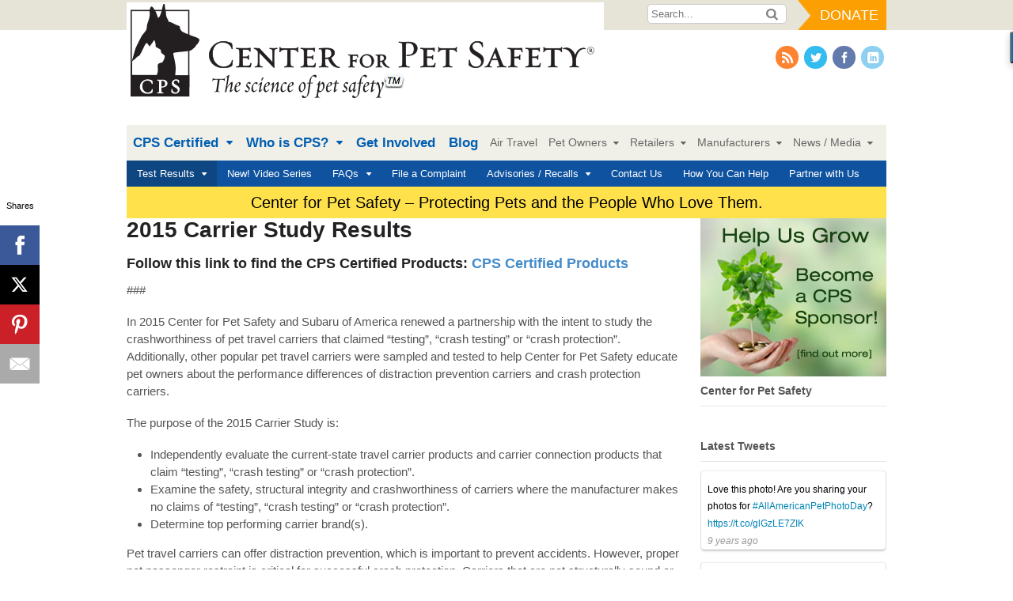

--- FILE ---
content_type: text/html; charset=UTF-8
request_url: https://www.centerforpetsafety.org/test-results/carriers/2015-carrier-study-results/
body_size: 14130
content:
<!DOCTYPE html>
<html lang="en">
<head>
<meta charset="UTF-8" />
<title>2015 Carrier Study Results - Center for Pet Safety</title>
<meta http-equiv="Content-Type" content="text/html; charset=UTF-8" />
<link rel="pingback" href="https://www.centerforpetsafety.org/xmlrpc.php" />

<!--  Mobile viewport scale -->
<meta content="initial-scale=1.0, maximum-scale=1.0, user-scalable=yes" name="viewport"/>

<!-- This site is optimized with the Yoast SEO plugin v12.4 - https://yoast.com/wordpress/plugins/seo/ -->
<meta name="description" content="The 2015 Carrier Study Results with videos"/>
<meta name="robots" content="max-snippet:-1, max-image-preview:large, max-video-preview:-1"/>
<link rel="canonical" href="https://www.centerforpetsafety.org/test-results/carriers/2015-carrier-study-results/" />
<script type='application/ld+json' class='yoast-schema-graph yoast-schema-graph--main'>{"@context":"https://schema.org","@graph":[{"@type":"WebSite","@id":"https://www.centerforpetsafety.org/#website","url":"https://www.centerforpetsafety.org/","name":"Center for Pet Safety","potentialAction":{"@type":"SearchAction","target":"https://www.centerforpetsafety.org/?s={search_term_string}","query-input":"required name=search_term_string"}},{"@type":"ImageObject","@id":"https://www.centerforpetsafety.org/test-results/carriers/2015-carrier-study-results/#primaryimage","url":"https://www.paypalobjects.com/en_US/i/scr/pixel.gif"},{"@type":"WebPage","@id":"https://www.centerforpetsafety.org/test-results/carriers/2015-carrier-study-results/#webpage","url":"https://www.centerforpetsafety.org/test-results/carriers/2015-carrier-study-results/","inLanguage":"en","name":"2015 Carrier Study Results - Center for Pet Safety","isPartOf":{"@id":"https://www.centerforpetsafety.org/#website"},"primaryImageOfPage":{"@id":"https://www.centerforpetsafety.org/test-results/carriers/2015-carrier-study-results/#primaryimage"},"datePublished":"2015-07-21T18:24:11+00:00","dateModified":"2018-02-10T00:58:50+00:00","description":"The 2015 Carrier Study Results with videos"}]}</script>
<!-- / Yoast SEO plugin. -->

<link rel='dns-prefetch' href='//s.w.org' />
<link rel="alternate" type="application/rss+xml" title="Center for Pet Safety &raquo; Feed" href="https://www.centerforpetsafety.org/feed/" />
<link rel="alternate" type="application/rss+xml" title="Center for Pet Safety &raquo; Comments Feed" href="https://www.centerforpetsafety.org/comments/feed/" />
<!-- This site uses the Google Analytics by MonsterInsights plugin v7.13.0 - Using Analytics tracking - https://www.monsterinsights.com/ -->
<script type="text/javascript" data-cfasync="false">
    (window.gaDevIds=window.gaDevIds||[]).push("dZGIzZG");
	var mi_version         = '7.13.0';
	var mi_track_user      = true;
	var mi_no_track_reason = '';
	
	var disableStr = 'ga-disable-UA-32410497-1';

	/* Function to detect opted out users */
	function __gaTrackerIsOptedOut() {
		return document.cookie.indexOf(disableStr + '=true') > -1;
	}

	/* Disable tracking if the opt-out cookie exists. */
	if ( __gaTrackerIsOptedOut() ) {
		window[disableStr] = true;
	}

	/* Opt-out function */
	function __gaTrackerOptout() {
	  document.cookie = disableStr + '=true; expires=Thu, 31 Dec 2099 23:59:59 UTC; path=/';
	  window[disableStr] = true;
	}

	if ( 'undefined' === typeof gaOptout ) {
		function gaOptout() {
			__gaTrackerOptout();
		}
	}
	
	if ( mi_track_user ) {
		(function(i,s,o,g,r,a,m){i['GoogleAnalyticsObject']=r;i[r]=i[r]||function(){
			(i[r].q=i[r].q||[]).push(arguments)},i[r].l=1*new Date();a=s.createElement(o),
			m=s.getElementsByTagName(o)[0];a.async=1;a.src=g;m.parentNode.insertBefore(a,m)
		})(window,document,'script','//www.google-analytics.com/analytics.js','__gaTracker');

		__gaTracker('create', 'UA-32410497-1', 'auto');
		__gaTracker('set', 'forceSSL', true);
		__gaTracker('send','pageview');
	} else {
		console.log( "" );
		(function() {
			/* https://developers.google.com/analytics/devguides/collection/analyticsjs/ */
			var noopfn = function() {
				return null;
			};
			var noopnullfn = function() {
				return null;
			};
			var Tracker = function() {
				return null;
			};
			var p = Tracker.prototype;
			p.get = noopfn;
			p.set = noopfn;
			p.send = noopfn;
			var __gaTracker = function() {
				var len = arguments.length;
				if ( len === 0 ) {
					return;
				}
				var f = arguments[len-1];
				if ( typeof f !== 'object' || f === null || typeof f.hitCallback !== 'function' ) {
					console.log( 'Not running function __gaTracker(' + arguments[0] + " ....) because you are not being tracked. " + mi_no_track_reason );
					return;
				}
				try {
					f.hitCallback();
				} catch (ex) {

				}
			};
			__gaTracker.create = function() {
				return new Tracker();
			};
			__gaTracker.getByName = noopnullfn;
			__gaTracker.getAll = function() {
				return [];
			};
			__gaTracker.remove = noopfn;
			window['__gaTracker'] = __gaTracker;
					})();
		}
</script>
<!-- / Google Analytics by MonsterInsights -->
		<script type="text/javascript">
			window._wpemojiSettings = {"baseUrl":"https:\/\/s.w.org\/images\/core\/emoji\/11\/72x72\/","ext":".png","svgUrl":"https:\/\/s.w.org\/images\/core\/emoji\/11\/svg\/","svgExt":".svg","source":{"concatemoji":"https:\/\/www.centerforpetsafety.org\/wp-includes\/js\/wp-emoji-release.min.js?ver=4.9.22"}};
			!function(e,a,t){var n,r,o,i=a.createElement("canvas"),p=i.getContext&&i.getContext("2d");function s(e,t){var a=String.fromCharCode;p.clearRect(0,0,i.width,i.height),p.fillText(a.apply(this,e),0,0);e=i.toDataURL();return p.clearRect(0,0,i.width,i.height),p.fillText(a.apply(this,t),0,0),e===i.toDataURL()}function c(e){var t=a.createElement("script");t.src=e,t.defer=t.type="text/javascript",a.getElementsByTagName("head")[0].appendChild(t)}for(o=Array("flag","emoji"),t.supports={everything:!0,everythingExceptFlag:!0},r=0;r<o.length;r++)t.supports[o[r]]=function(e){if(!p||!p.fillText)return!1;switch(p.textBaseline="top",p.font="600 32px Arial",e){case"flag":return s([55356,56826,55356,56819],[55356,56826,8203,55356,56819])?!1:!s([55356,57332,56128,56423,56128,56418,56128,56421,56128,56430,56128,56423,56128,56447],[55356,57332,8203,56128,56423,8203,56128,56418,8203,56128,56421,8203,56128,56430,8203,56128,56423,8203,56128,56447]);case"emoji":return!s([55358,56760,9792,65039],[55358,56760,8203,9792,65039])}return!1}(o[r]),t.supports.everything=t.supports.everything&&t.supports[o[r]],"flag"!==o[r]&&(t.supports.everythingExceptFlag=t.supports.everythingExceptFlag&&t.supports[o[r]]);t.supports.everythingExceptFlag=t.supports.everythingExceptFlag&&!t.supports.flag,t.DOMReady=!1,t.readyCallback=function(){t.DOMReady=!0},t.supports.everything||(n=function(){t.readyCallback()},a.addEventListener?(a.addEventListener("DOMContentLoaded",n,!1),e.addEventListener("load",n,!1)):(e.attachEvent("onload",n),a.attachEvent("onreadystatechange",function(){"complete"===a.readyState&&t.readyCallback()})),(n=t.source||{}).concatemoji?c(n.concatemoji):n.wpemoji&&n.twemoji&&(c(n.twemoji),c(n.wpemoji)))}(window,document,window._wpemojiSettings);
		</script>
		<style type="text/css">
img.wp-smiley,
img.emoji {
	display: inline !important;
	border: none !important;
	box-shadow: none !important;
	height: 1em !important;
	width: 1em !important;
	margin: 0 .07em !important;
	vertical-align: -0.1em !important;
	background: none !important;
	padding: 0 !important;
}
</style>
<link rel='stylesheet' id='cfblbcss-css'  href='https://www.centerforpetsafety.org/wp-content/plugins/cardoza-facebook-like-box/cardozafacebook.css?ver=4.9.22' type='text/css' media='all' />
<link rel='stylesheet' id='contact-form-7-css'  href='https://www.centerforpetsafety.org/wp-content/plugins/contact-form-7/includes/css/styles.css?ver=5.1.4' type='text/css' media='all' />
<link rel='stylesheet' id='jquery.ticker-css'  href='https://www.centerforpetsafety.org/wp-content/plugins/jquery-news-ticker/inc/jquery-news-ticker.css?ver=4.9.22' type='text/css' media='all' />
<link rel='stylesheet' id='rs-plugin-settings-css'  href='https://www.centerforpetsafety.org/wp-content/plugins/revslider/rs-plugin/css/settings.css?rev=4.6.0&#038;ver=4.9.22' type='text/css' media='all' />
<style id='rs-plugin-settings-inline-css' type='text/css'>
.tp-caption a{color:#ff7302;text-shadow:none;-webkit-transition:all 0.2s ease-out;-moz-transition:all 0.2s ease-out;-o-transition:all 0.2s ease-out;-ms-transition:all 0.2s ease-out}.tp-caption a:hover{color:#ffa902}.tp-caption a{color:#ff7302;text-shadow:none;-webkit-transition:all 0.2s ease-out;-moz-transition:all 0.2s ease-out;-o-transition:all 0.2s ease-out;-ms-transition:all 0.2s ease-out}.tp-caption a:hover{color:#ffa902}
</style>
<link rel='stylesheet' id='monsterinsights-popular-posts-style-css'  href='https://www.centerforpetsafety.org/wp-content/plugins/google-analytics-for-wordpress/assets/css/frontend.min.css?ver=7.13.0' type='text/css' media='all' />
<link rel='stylesheet' id='wptt_front-css'  href='https://www.centerforpetsafety.org/wp-content/plugins/wp-twitter-feeds/controller/../css/admin_style.min.css?ver=4.9.22' type='text/css' media='all' />
<link rel='stylesheet' id='theme-stylesheet-css'  href='https://www.centerforpetsafety.org/wp-content/themes/cps-canvas/style.css?ver=1.0' type='text/css' media='all' />
<link rel='stylesheet' id='woo-gravity-forms-css'  href='https://www.centerforpetsafety.org/wp-content/themes/canvas/includes/integrations/gravity-forms/css/gravity-forms.css?ver=4.9.22' type='text/css' media='all' />
<!--[if lt IE 9]>
<link href="https://www.centerforpetsafety.org/wp-content/themes/canvas/css/non-responsive.css" rel="stylesheet" type="text/css" />
<style type="text/css">.col-full, #wrapper { width: 960px; max-width: 960px; } #inner-wrapper { padding: 0; } body.full-width #header, #nav-container, body.full-width #content, body.full-width #footer-widgets, body.full-width #footer { padding-left: 0; padding-right: 0; } body.fixed-mobile #top, body.fixed-mobile #header-container, body.fixed-mobile #footer-container, body.fixed-mobile #nav-container, body.fixed-mobile #footer-widgets-container { min-width: 960px; padding: 0 1em; } body.full-width #content { width: auto; padding: 0 1em;}</style>
<![endif]-->
<script type='text/javascript'>
/* <![CDATA[ */
var monsterinsights_frontend = {"js_events_tracking":"true","download_extensions":"doc,pdf,ppt,zip,xls,docx,pptx,xlsx","inbound_paths":"[]","home_url":"https:\/\/www.centerforpetsafety.org","hash_tracking":"false"};
/* ]]> */
</script>
<script type='text/javascript' src='https://www.centerforpetsafety.org/wp-content/plugins/google-analytics-for-wordpress/assets/js/frontend.min.js?ver=7.13.0'></script>
<script type='text/javascript' src='https://www.centerforpetsafety.org/wp-includes/js/jquery/jquery.js?ver=1.12.4'></script>
<script type='text/javascript' src='https://www.centerforpetsafety.org/wp-includes/js/jquery/jquery-migrate.min.js?ver=1.4.1'></script>
<script type='text/javascript' src='https://www.centerforpetsafety.org/wp-content/plugins/cardoza-facebook-like-box/cardozafacebook.js?ver=4.9.22'></script>
<script type='text/javascript' src='https://www.centerforpetsafety.org/wp-content/plugins/jquery-news-ticker/inc/jquery-news-ticker.js?ver=4.9.22'></script>
<script type='text/javascript' src='https://www.centerforpetsafety.org/wp-content/plugins/revslider/rs-plugin/js/jquery.themepunch.tools.min.js?rev=4.6.0&#038;ver=4.9.22'></script>
<script type='text/javascript' src='https://www.centerforpetsafety.org/wp-content/plugins/revslider/rs-plugin/js/jquery.themepunch.revolution.min.js?rev=4.6.0&#038;ver=4.9.22'></script>
<script type='text/javascript' src='https://www.centerforpetsafety.org/wp-content/themes/canvas/includes/js/third-party.min.js?ver=4.9.22'></script>
<script type='text/javascript' src='https://www.centerforpetsafety.org/wp-content/themes/canvas/includes/js/modernizr.min.js?ver=2.6.2'></script>
<script type='text/javascript' src='https://www.centerforpetsafety.org/wp-content/themes/canvas/includes/js/general.min.js?ver=4.9.22'></script>
<link rel='https://api.w.org/' href='https://www.centerforpetsafety.org/wp-json/' />
<link rel="EditURI" type="application/rsd+xml" title="RSD" href="https://www.centerforpetsafety.org/xmlrpc.php?rsd" />
<link rel="wlwmanifest" type="application/wlwmanifest+xml" href="https://www.centerforpetsafety.org/wp-includes/wlwmanifest.xml" /> 
<meta name="generator" content="WordPress 4.9.22" />
<link rel='shortlink' href='https://www.centerforpetsafety.org/?p=2882' />
<link rel="alternate" type="application/json+oembed" href="https://www.centerforpetsafety.org/wp-json/oembed/1.0/embed?url=https%3A%2F%2Fwww.centerforpetsafety.org%2Ftest-results%2Fcarriers%2F2015-carrier-study-results%2F" />
<link rel="alternate" type="text/xml+oembed" href="https://www.centerforpetsafety.org/wp-json/oembed/1.0/embed?url=https%3A%2F%2Fwww.centerforpetsafety.org%2Ftest-results%2Fcarriers%2F2015-carrier-study-results%2F&#038;format=xml" />

<!-- Custom CSS Styling -->
<style type="text/css">
#logo .site-title, #logo .site-description { display:none; }
#header {background-repeat:no-repeat;background-position:left top;margin-top:0px;margin-bottom:0px;padding-top:40px;padding-bottom:40px;border:0px solid ;}
#logo .site-title a {font:bold 40px/1em Arial, sans-serif;color:#222222;}
#logo .site-description {font:300 13px/1em Arial, sans-serif;color:#999999;}
#footer-widgets-container{background-color:#f2f1ea}#footer-widgets{border:none;}#footer-container{background-color:#e6e4d7}#footer-container{border-top:1px solid #dbdbdb;}#footer {border-width: 0 !important;}
.page-title, .post .title, .page .title {font:bold 28px/1.1em Arial, sans-serif;color:#222222;}
.post .title a:link, .post .title a:visited, .page .title a:link, .page .title a:visited {color:#222222}
.post-meta { font:300 12px/1.5em Arial, sans-serif;color:#999999; }
.entry, .entry p{ font:300 15px/1.5em Arial, sans-serif;color:#555555; }
.post-more {font:300 13px/1.5em Arial, sans-serif;color:;border-top:0px solid #e6e6e6;border-bottom:0px solid #e6e6e6;}
#post-author, #connect {border-top:1px solid #e6e6e6;border-bottom:1px solid #e6e6e6;border-left:1px solid #e6e6e6;border-right:1px solid #e6e6e6;border-radius:5px;-moz-border-radius:5px;-webkit-border-radius:5px;background-color:#fafafa}
.nav-entries a, .woo-pagination { font:300 13px/1em Arial, sans-serif;color:#888; }
.woo-pagination a, .woo-pagination a:hover {color:#888!important}
#tabs ul.wooTabs li a, .widget_woodojo_tabs .tabbable .nav-tabs li a { font-family: ; }
@media only screen and (min-width:768px) {
}
#footer, #footer p { font:300 13px/1.4em Arial, sans-serif;color:#999999; }
#footer {border-top:1px solid #dbdbdb;border-bottom:0px solid ;border-left:0px solid ;border-right:0px solid ;border-radius:0px; -moz-border-radius:0px; -webkit-border-radius:0px;}
.archive_header { font:bold 18px/1em Arial, sans-serif;color:#222222; }
.archive_header {border-bottom:1px solid #e6e6e6;}
</style>

<!-- Woo Shortcodes CSS -->
<link href="https://www.centerforpetsafety.org/wp-content/themes/canvas/functions/css/shortcodes.css" rel="stylesheet" type="text/css" />

<!-- Custom Stylesheet -->
<link href="https://www.centerforpetsafety.org/wp-content/themes/canvas/custom.css" rel="stylesheet" type="text/css" />

<!-- Theme version -->
<meta name="generator" content="CPS Canvas 1.0" />
<meta name="generator" content="Canvas 5.9.3" />
<meta name="generator" content="WooFramework 6.1.2" />
<!-- Facebook Pixel Code -->
<script>
!function(f,b,e,v,n,t,s)
{if(f.fbq)return;n=f.fbq=function(){n.callMethod?
n.callMethod.apply(n,arguments):n.queue.push(arguments)};
if(!f._fbq)f._fbq=n;n.push=n;n.loaded=!0;n.version='2.0';
n.queue=[];t=b.createElement(e);t.async=!0;
t.src=v;s=b.getElementsByTagName(e)[0];
s.parentNode.insertBefore(t,s)}(window,document,'script',
'https://connect.facebook.net/en_US/fbevents.js');
fbq('init', '882095151929551'); 
fbq('track', 'PageView');
</script>
<noscript>
<img height="1" width="1" 
src="https://www.facebook.com/tr?id=882095151929551&ev=PageView
&noscript=1"/>
</noscript>
<!-- End Facebook Pixel Code -->

<!-- Facebook Pixel Code -->
<script type='text/javascript'>
!function(f,b,e,v,n,t,s){if(f.fbq)return;n=f.fbq=function(){n.callMethod?
n.callMethod.apply(n,arguments):n.queue.push(arguments)};if(!f._fbq)f._fbq=n;
n.push=n;n.loaded=!0;n.version='2.0';n.queue=[];t=b.createElement(e);t.async=!0;
t.src=v;s=b.getElementsByTagName(e)[0];s.parentNode.insertBefore(t,s)}(window,
document,'script','https://connect.facebook.net/en_US/fbevents.js');
</script>
<!-- End Facebook Pixel Code -->
<script type='text/javascript'>
  fbq('init', '556192574885146', [], {
    "agent": "wordpress-4.9.22-1.7.22"
});
</script><script type='text/javascript'>
  fbq('track', 'PageView', []);
</script>
<!-- Facebook Pixel Code -->
<noscript>
<img height="1" width="1" style="display:none" alt="fbpx"
src="https://www.facebook.com/tr?id=556192574885146&ev=PageView&noscript=1" />
</noscript>
<!-- End Facebook Pixel Code -->
<link rel="icon" href="https://www.centerforpetsafety.org/wp-content/uploads/2016/07/cropped-cps_logo-512x512p-32x32.png" sizes="32x32" />
<link rel="icon" href="https://www.centerforpetsafety.org/wp-content/uploads/2016/07/cropped-cps_logo-512x512p-192x192.png" sizes="192x192" />
<link rel="apple-touch-icon-precomposed" href="https://www.centerforpetsafety.org/wp-content/uploads/2016/07/cropped-cps_logo-512x512p-180x180.png" />
<meta name="msapplication-TileImage" content="https://www.centerforpetsafety.org/wp-content/uploads/2016/07/cropped-cps_logo-512x512p-270x270.png" />
</head>
<body class="page-template-default page page-id-2882 page-child parent-pageid-1150 chrome alt-style-default two-col-left width-960 two-col-left-960 full-width full-footer">
	<div id="top">
		<div class="col-full">
			<h3 class="top-menu">Top Menu</h3><ul id="top-nav" class="nav top-navigation fl"><li id="menu-item-1201" class="menu-item menu-item-type-post_type menu-item-object-page menu-item-1201"><a href="https://www.centerforpetsafety.org/get-involved/donate/">Donate</a></li>
<li><div id="nav-search" class="nav-search fr"><div class="search_main">
    <form method="get" class="searchform" action="https://www.centerforpetsafety.org/" >
        <input type="text" class="field s" name="s" value="Search..." onfocus="if (this.value == 'Search...') {this.value = '';}" onblur="if (this.value == '') {this.value = 'Search...';}" />
        <button type="submit" class="fa fa-search submit" name="submit" value="Search"></button>
    </form>
    <div class="fix"></div>
</div></div><!--/#nav-search .nav-search fr--></li></ul>		</div>
	</div><!-- /#top -->
<div id="wrapper">

	<div id="inner-wrapper">

	<h3 class="nav-toggle icon"><a href="#navigation">Navigation</a></h3>

	<header id="header" class="col-full">

			<div class="social">
			<a href="https://www.centerforpetsafety.org/feed/" class="subscribe" title="RSS"></a>
 
			<a target="_blank" href="https://twitter.com/PetSafetyCenter" class="twitter" title="Twitter"></a>
 
			<a target="_blank" href="https://www.facebook.com/pages/Center-For-Pet-Safety/282058368478734" class="facebook" title="Facebook"></a>
 
			<a target="_blank" href="http://www.linkedin.com/company/center-for-pet-safety" class="linkedin" title="LinkedIn"></a>
 
		</div>
 
<div id="logo">
<a href="https://www.centerforpetsafety.org/" title="Science of Pet Safety"><img src="https://www.centerforpetsafety.org/wp-content/uploads/2025/12/header_logo.jpg" alt="Center for Pet Safety" /></a>
<span class="site-title"><a href="https://www.centerforpetsafety.org/">Center for Pet Safety</a></span>
<span class="site-description">Science of Pet Safety</span>
</div>

	</header>
	<nav id="navigation" class="col-full" role="navigation">

	
	<section class="menus">

		<a href="https://www.centerforpetsafety.org" class="nav-home"><span>Home</span></a>

	<h3>main menu</h3><ul id="main-nav" class="nav fl"><li id="menu-item-1092" class="menu-item menu-item-type-post_type menu-item-object-page menu-item-has-children menu-item-1092"><a href="https://www.centerforpetsafety.org/cps-certified/">CPS Certified</a>
<ul class="sub-menu">
	<li id="menu-item-4273" class="menu-item menu-item-type-post_type menu-item-object-page menu-item-4273"><a href="https://www.centerforpetsafety.org/cps-certified/away-pet-carrier/">Away Pet Carrier</a></li>
	<li id="menu-item-4488" class="menu-item menu-item-type-post_type menu-item-object-page menu-item-4488"><a href="https://www.centerforpetsafety.org/cabelas-gun-dog-kennel/">Cabelas Gun Dog Kennel – Intermediate</a></li>
	<li id="menu-item-4527" class="menu-item menu-item-type-post_type menu-item-object-page menu-item-4527"><a href="https://www.centerforpetsafety.org/cabelas-gun-dog-large/">Cabelas Gun Dog Kennel – Large</a></li>
	<li id="menu-item-4355" class="menu-item menu-item-type-post_type menu-item-object-page menu-item-4355"><a href="https://www.centerforpetsafety.org/cps-certified/diggs-passenger-carrier/">Diggs Passenger Carrier</a></li>
	<li id="menu-item-4541" class="menu-item menu-item-type-post_type menu-item-object-page menu-item-4541"><a href="https://www.centerforpetsafety.org/sleepypod-clickit-range/">Sleepypod Clickit Range</a></li>
	<li id="menu-item-2452" class="menu-item menu-item-type-post_type menu-item-object-page menu-item-2452"><a href="https://www.centerforpetsafety.org/cps-certified/sleepypod-clickit-sport/">Sleepypod Clickit Sport</a></li>
	<li id="menu-item-3545" class="menu-item menu-item-type-post_type menu-item-object-page menu-item-3545"><a href="https://www.centerforpetsafety.org/cps-certified/sleepypod-clickit-terrain/">Sleepypod Clickit Terrain</a></li>
	<li id="menu-item-3253" class="menu-item menu-item-type-post_type menu-item-object-page menu-item-3253"><a href="https://www.centerforpetsafety.org/cps-certified/sleepypod-carriers/">Sleepypod Carriers</a></li>
	<li id="menu-item-3515" class="menu-item menu-item-type-post_type menu-item-object-page menu-item-3515"><a href="https://www.centerforpetsafety.org/gunner-kennel-g1-small/">Gunner Kennel G1 Small</a></li>
	<li id="menu-item-3846" class="menu-item menu-item-type-post_type menu-item-object-page menu-item-3846"><a href="https://www.centerforpetsafety.org/cps-certified/gunner-kennel-g1-medium/">Gunner Kennel G1 Medium</a></li>
	<li id="menu-item-3314" class="menu-item menu-item-type-post_type menu-item-object-page menu-item-3314"><a href="https://www.centerforpetsafety.org/cps-certified/gunner-kennel-g1-intermediate/">Gunner Kennel G1 Intermediate</a></li>
	<li id="menu-item-4514" class="menu-item menu-item-type-post_type menu-item-object-page menu-item-4514"><a href="https://www.centerforpetsafety.org/cps-certified/lucky-kennel-medium/">Lucky Kennel Medium</a></li>
	<li id="menu-item-4225" class="menu-item menu-item-type-post_type menu-item-object-page menu-item-4225"><a href="https://www.centerforpetsafety.org/cps-certified/lucky-kennel-intermediate/">Lucky Kennel Intermediate</a></li>
	<li id="menu-item-4303" class="menu-item menu-item-type-post_type menu-item-object-page menu-item-4303"><a href="https://www.centerforpetsafety.org/lucky-kennel-large/">Lucky Kennel Large</a></li>
	<li id="menu-item-4590" class="menu-item menu-item-type-post_type menu-item-object-page menu-item-4590"><a href="https://www.centerforpetsafety.org/pawsincar-ultimate-car-seat-carrier/">PawsInCar Ultimate Car Seat Carrier</a></li>
	<li id="menu-item-4500" class="menu-item menu-item-type-post_type menu-item-object-page menu-item-4500"><a href="https://www.centerforpetsafety.org/cps-certified/pawsincar-vegan-leather-pet-carrier/">PawsInCar Vegan Leather Pet Carrier</a></li>
	<li id="menu-item-4370" class="menu-item menu-item-type-post_type menu-item-object-page menu-item-4370"><a href="https://www.centerforpetsafety.org/cps-certified/rock-creek-crates-medium-aluminum-kennel/">Rock Creek Crate&#8217;s Medium Aluminum Kennel</a></li>
	<li id="menu-item-4649" class="menu-item menu-item-type-post_type menu-item-object-page menu-item-4649"><a href="https://www.centerforpetsafety.org/cps-certified/saker-bomber-harness/">Saker Bomber Harness</a></li>
</ul>
</li>
<li id="menu-item-1090" class="menu-item menu-item-type-post_type menu-item-object-page menu-item-has-children menu-item-1090"><a href="https://www.centerforpetsafety.org/who-is-cps/">Who is CPS?</a>
<ul class="sub-menu">
	<li id="menu-item-1195" class="menu-item menu-item-type-post_type menu-item-object-page menu-item-1195"><a href="https://www.centerforpetsafety.org/who-is-cps/the-cps-team/">The CPS Team</a></li>
	<li id="menu-item-1091" class="menu-item menu-item-type-post_type menu-item-object-page menu-item-1091"><a href="https://www.centerforpetsafety.org/who-is-cps/maggie/">Maggie – Our Inspiration</a></li>
</ul>
</li>
<li id="menu-item-1122" class="menu-item menu-item-type-post_type menu-item-object-page menu-item-1122"><a href="https://www.centerforpetsafety.org/get-involved/">Get Involved</a></li>
<li id="menu-item-1200" class="menu-item menu-item-type-post_type menu-item-object-page menu-item-1200"><a href="https://www.centerforpetsafety.org/blog/">Blog</a></li>
<li id="menu-item-4004" class="menu-item menu-item-type-post_type menu-item-object-page menu-item-4004"><a href="https://www.centerforpetsafety.org/air-travel/">Air Travel</a></li>
<li id="menu-item-1124" class="menu-item menu-item-type-post_type menu-item-object-page menu-item-has-children menu-item-1124"><a href="https://www.centerforpetsafety.org/pet-parents/">Pet Owners</a>
<ul class="sub-menu">
	<li id="menu-item-4636" class="menu-item menu-item-type-post_type menu-item-object-page menu-item-4636"><a href="https://www.centerforpetsafety.org/holiday-pet-travel-tips/">Holiday Pet Travel Tips</a></li>
	<li id="menu-item-4608" class="menu-item menu-item-type-post_type menu-item-object-page menu-item-4608"><a href="https://www.centerforpetsafety.org/keeping-your-pets-safe-from-xylitol/">Keeping your pets safe from xylitol</a></li>
	<li id="menu-item-4578" class="menu-item menu-item-type-post_type menu-item-object-page menu-item-4578"><a href="https://www.centerforpetsafety.org/preventing-pet-suffocation-pet-food-container-evaluation/">Preventing Pet Suffocation; Pet Food Container Evaluation</a></li>
	<li id="menu-item-4565" class="menu-item menu-item-type-post_type menu-item-object-page menu-item-4565"><a href="https://www.centerforpetsafety.org/bird-flu-is-fatal-for-cats-what-you-can-do-to-protect-your-cat/">Bird Flu Is Fatal For Cats: What You Can Do to Protect Your Cat</a></li>
	<li id="menu-item-1190" class="menu-item menu-item-type-post_type menu-item-object-page menu-item-1190"><a href="https://www.centerforpetsafety.org/pet-parents/pet-travel-tips/">Pet Travel Tips</a></li>
	<li id="menu-item-3697" class="menu-item menu-item-type-post_type menu-item-object-page menu-item-3697"><a href="https://www.centerforpetsafety.org/pet-parents/extension-tether-advisory/">Extension Tether Advisory</a></li>
	<li id="menu-item-2500" class="menu-item menu-item-type-post_type menu-item-object-page menu-item-2500"><a href="https://www.centerforpetsafety.org/pet-parents/how-to-select-a-harness/">How to Select a Harness</a></li>
	<li id="menu-item-1192" class="menu-item menu-item-type-post_type menu-item-object-page menu-item-1192"><a href="https://www.centerforpetsafety.org/pet-parents/cargo-area-connection-advisory/">Cargo Area Connection Advisory</a></li>
	<li id="menu-item-2395" class="menu-item menu-item-type-post_type menu-item-object-page menu-item-has-children menu-item-2395"><a href="https://www.centerforpetsafety.org/pet-parents/paws-up-for-safety/">PAWS Up for Safety!®</a>
	<ul class="sub-menu">
		<li id="menu-item-2521" class="menu-item menu-item-type-post_type menu-item-object-page menu-item-2521"><a href="https://www.centerforpetsafety.org/pet-parents/paws-up-for-safety/be-prepared/">Be Prepared!</a></li>
		<li id="menu-item-2520" class="menu-item menu-item-type-post_type menu-item-object-page menu-item-2520"><a href="https://www.centerforpetsafety.org/pet-parents/paws-up-for-safety/projects-for-kids/">Projects for Kids</a></li>
		<li id="menu-item-2519" class="menu-item menu-item-type-post_type menu-item-object-page menu-item-2519"><a href="https://www.centerforpetsafety.org/pet-parents/paws-up-for-safety/vet-record-booklet/">Vet Record Booklet</a></li>
		<li id="menu-item-2848" class="menu-item menu-item-type-post_type menu-item-object-page menu-item-2848"><a href="https://www.centerforpetsafety.org/pet-parents/paws-up-for-safety/prevent-pet-suffocation/">Prevent Pet Suffocation</a></li>
	</ul>
</li>
</ul>
</li>
<li id="menu-item-1125" class="menu-item menu-item-type-post_type menu-item-object-page menu-item-has-children menu-item-1125"><a href="https://www.centerforpetsafety.org/retailers/">Retailers</a>
<ul class="sub-menu">
	<li id="menu-item-1171" class="menu-item menu-item-type-post_type menu-item-object-page menu-item-1171"><a href="https://www.centerforpetsafety.org/retailers/helping-cps/">Helping CPS</a></li>
	<li id="menu-item-1173" class="menu-item menu-item-type-post_type menu-item-object-page menu-item-1173"><a href="https://www.centerforpetsafety.org/retailers/what-you-need-to-know/">What You Need to Know</a></li>
</ul>
</li>
<li id="menu-item-1126" class="menu-item menu-item-type-post_type menu-item-object-page menu-item-has-children menu-item-1126"><a href="https://www.centerforpetsafety.org/manufacturers/">Manufacturers</a>
<ul class="sub-menu">
	<li id="menu-item-1128" class="menu-item menu-item-type-post_type menu-item-object-page menu-item-1128"><a href="https://www.centerforpetsafety.org/manufacturers/cps-certification/">CPS Certification</a></li>
	<li id="menu-item-1175" class="menu-item menu-item-type-post_type menu-item-object-page menu-item-1175"><a href="https://www.centerforpetsafety.org/manufacturers/services-2/">Services</a></li>
</ul>
</li>
<li id="menu-item-1129" class="menu-item menu-item-type-post_type menu-item-object-page menu-item-has-children menu-item-1129"><a href="https://www.centerforpetsafety.org/news-media/">News / Media</a>
<ul class="sub-menu">
	<li id="menu-item-2394" class="menu-item menu-item-type-post_type menu-item-object-page menu-item-2394"><a href="https://www.centerforpetsafety.org/news-media/media/">Media</a></li>
</ul>
</li>
</ul><div id="secondary-menu-container-mobile" class="col-full custom-menu-location"> <h3 class="secondary-menu">Secondary Menu</h3><ul id="secondary-menu" class="nav fl"><li id="menu-item-1094" class="menu-item menu-item-type-post_type menu-item-object-page current-page-ancestor current-menu-ancestor current_page_ancestor menu-item-has-children menu-item-1094"><a href="https://www.centerforpetsafety.org/test-results/">Test Results</a>
<ul class="sub-menu">
	<li id="menu-item-1158" class="menu-item menu-item-type-post_type menu-item-object-page menu-item-has-children menu-item-1158"><a href="https://www.centerforpetsafety.org/test-results/harnesses/">Harnesses</a>
	<ul class="sub-menu">
		<li id="menu-item-4086" class="menu-item menu-item-type-post_type menu-item-object-page menu-item-4086"><a href="https://www.centerforpetsafety.org/test-results/harnesses/2018-harness-testing-pipers-walk/">2018 Harness Testing &#8211; Piper&#8217;s Walk</a></li>
		<li id="menu-item-2492" class="menu-item menu-item-type-post_type menu-item-object-page menu-item-2492"><a href="https://www.centerforpetsafety.org/test-results/harnesses/2011-pilot-study/">2011 Pilot Study</a></li>
		<li id="menu-item-2491" class="menu-item menu-item-type-post_type menu-item-object-page menu-item-2491"><a href="https://www.centerforpetsafety.org/test-results/harnesses/2013-harness-study-quasi-static-tests/">2013 Harness Study – Quasi-Static Tests</a></li>
		<li id="menu-item-2489" class="menu-item menu-item-type-post_type menu-item-object-page menu-item-2489"><a href="https://www.centerforpetsafety.org/test-results/harnesses/case-study-allsafe-harness/">Case Study – Allsafe Harness</a></li>
		<li id="menu-item-2488" class="menu-item menu-item-type-post_type menu-item-object-page menu-item-2488"><a href="https://www.centerforpetsafety.org/test-results/harnesses/2013-harness-crash-test-videos/">2013 Harness Crash Test Videos</a></li>
		<li id="menu-item-2487" class="menu-item menu-item-type-post_type menu-item-object-page menu-item-2487"><a href="https://www.centerforpetsafety.org/test-results/harnesses/2013-ease-of-use-study/">2013 Ease of Use Study</a></li>
	</ul>
</li>
	<li id="menu-item-1159" class="menu-item menu-item-type-post_type menu-item-object-page menu-item-has-children menu-item-1159"><a href="https://www.centerforpetsafety.org/test-results/crates/">Crates</a>
	<ul class="sub-menu">
		<li id="menu-item-2967" class="menu-item menu-item-type-post_type menu-item-object-page menu-item-2967"><a href="https://www.centerforpetsafety.org/test-results/crates/2015-crate-study-results/">2015 Crate Study Results</a></li>
		<li id="menu-item-2969" class="menu-item menu-item-type-post_type menu-item-object-page menu-item-2969"><a href="https://www.centerforpetsafety.org/test-results/crates/crate-carrier-faqs/">Crate and Carrier FAQs</a></li>
		<li id="menu-item-2486" class="menu-item menu-item-type-post_type menu-item-object-page menu-item-2486"><a href="https://www.centerforpetsafety.org/test-results/crates/2011-preliminary-crate-test/">2011 Preliminary Crate Test</a></li>
	</ul>
</li>
	<li id="menu-item-1160" class="menu-item menu-item-type-post_type menu-item-object-page current-page-ancestor current-menu-ancestor current-menu-parent current-page-parent current_page_parent current_page_ancestor menu-item-has-children menu-item-1160"><a href="https://www.centerforpetsafety.org/test-results/carriers/">Carriers</a>
	<ul class="sub-menu">
		<li id="menu-item-2968" class="menu-item menu-item-type-post_type menu-item-object-page current-menu-item page_item page-item-2882 current_page_item menu-item-2968"><a href="https://www.centerforpetsafety.org/test-results/carriers/2015-carrier-study-results/">2015 Carrier Study Results</a></li>
		<li id="menu-item-2965" class="menu-item menu-item-type-post_type menu-item-object-page menu-item-2965"><a href="https://www.centerforpetsafety.org/test-results/crates/crate-carrier-faqs/">Crate and Carrier FAQs</a></li>
	</ul>
</li>
	<li id="menu-item-1154" class="menu-item menu-item-type-post_type menu-item-object-page menu-item-1154"><a href="https://www.centerforpetsafety.org/test-results/pet-seat-pilot-study/">Pet Seat Pilot Study</a></li>
</ul>
</li>
<li id="menu-item-1130" class="menu-item menu-item-type-post_type menu-item-object-page menu-item-1130"><a href="https://www.centerforpetsafety.org/cautionary-tails/">New!  Video Series</a></li>
<li id="menu-item-1132" class="menu-item menu-item-type-post_type menu-item-object-page menu-item-has-children menu-item-1132"><a href="https://www.centerforpetsafety.org/faqs/">FAQs</a>
<ul class="sub-menu">
	<li id="menu-item-1133" class="menu-item menu-item-type-post_type menu-item-object-page menu-item-1133"><a href="https://www.centerforpetsafety.org/faqs/pet-travel-tips/">Pet Travel Tips</a></li>
	<li id="menu-item-2980" class="menu-item menu-item-type-post_type menu-item-object-page menu-item-2980"><a href="https://www.centerforpetsafety.org/test-results/crates/crate-carrier-faqs/">Crate and Carrier FAQs</a></li>
</ul>
</li>
<li id="menu-item-1131" class="menu-item menu-item-type-post_type menu-item-object-page menu-item-1131"><a href="https://www.centerforpetsafety.org/file-a-complaint/">File a Complaint</a></li>
<li id="menu-item-3186" class="menu-item menu-item-type-post_type menu-item-object-page menu-item-has-children menu-item-3186"><a href="https://www.centerforpetsafety.org/advisories-recalls/">Advisories / Recalls</a>
<ul class="sub-menu">
	<li id="menu-item-4340" class="menu-item menu-item-type-post_type menu-item-object-page menu-item-4340"><a href="https://www.centerforpetsafety.org/advisories-recalls/warning-ball-toys-for-dogs/">Warning:  Ball Toys for Dogs</a></li>
	<li id="menu-item-2507" class="menu-item menu-item-type-post_type menu-item-object-page menu-item-2507"><a href="https://www.centerforpetsafety.org/cautionary-tails/toys/darlas-story/">Darla&#8217;s Story</a></li>
	<li id="menu-item-3187" class="menu-item menu-item-type-post_type menu-item-object-page menu-item-3187"><a href="https://www.centerforpetsafety.org/advisories-recalls/alert-remington-vinyl-dog-training-dummies/">ALERT – Remington® Vinyl Dog Training Dummies</a></li>
	<li id="menu-item-3815" class="menu-item menu-item-type-post_type menu-item-object-page menu-item-3815"><a href="https://www.centerforpetsafety.org/advisories-recalls/investigation-dog-teether-toy/">Investigation: Dog Teether Toy</a></li>
</ul>
</li>
<li id="menu-item-1134" class="menu-item menu-item-type-post_type menu-item-object-page menu-item-1134"><a href="https://www.centerforpetsafety.org/contact-us/">Contact Us</a></li>
<li id="menu-item-1135" class="menu-item menu-item-type-post_type menu-item-object-page menu-item-1135"><a href="https://www.centerforpetsafety.org/how-you-can-help/">How You Can Help</a></li>
<li id="menu-item-2389" class="menu-item menu-item-type-post_type menu-item-object-page menu-item-2389"><a href="https://www.centerforpetsafety.org/sponsorship/">Partner with Us</a></li>
</ul></div>
 
		<!--/#secondary-menu-container .col-full-->	<div class="side-nav">
		</div><!-- /#side-nav -->

	</section><!-- /.menus -->

	<a href="#top" class="nav-close"><span>Return to Content</span></a>

</nav>

<div id="secondary-menu-container" class="col-full custom-menu-location">
<ul id="secondary-menu" class="nav fl"><li class="menu-item menu-item-type-post_type menu-item-object-page current-page-ancestor current-menu-ancestor current_page_ancestor menu-item-has-children menu-item-1094"><a href="https://www.centerforpetsafety.org/test-results/">Test Results</a>
<ul class="sub-menu">
	<li class="menu-item menu-item-type-post_type menu-item-object-page menu-item-has-children menu-item-1158"><a href="https://www.centerforpetsafety.org/test-results/harnesses/">Harnesses</a>
	<ul class="sub-menu">
		<li class="menu-item menu-item-type-post_type menu-item-object-page menu-item-4086"><a href="https://www.centerforpetsafety.org/test-results/harnesses/2018-harness-testing-pipers-walk/">2018 Harness Testing &#8211; Piper&#8217;s Walk</a></li>
		<li class="menu-item menu-item-type-post_type menu-item-object-page menu-item-2492"><a href="https://www.centerforpetsafety.org/test-results/harnesses/2011-pilot-study/">2011 Pilot Study</a></li>
		<li class="menu-item menu-item-type-post_type menu-item-object-page menu-item-2491"><a href="https://www.centerforpetsafety.org/test-results/harnesses/2013-harness-study-quasi-static-tests/">2013 Harness Study – Quasi-Static Tests</a></li>
		<li class="menu-item menu-item-type-post_type menu-item-object-page menu-item-2489"><a href="https://www.centerforpetsafety.org/test-results/harnesses/case-study-allsafe-harness/">Case Study – Allsafe Harness</a></li>
		<li class="menu-item menu-item-type-post_type menu-item-object-page menu-item-2488"><a href="https://www.centerforpetsafety.org/test-results/harnesses/2013-harness-crash-test-videos/">2013 Harness Crash Test Videos</a></li>
		<li class="menu-item menu-item-type-post_type menu-item-object-page menu-item-2487"><a href="https://www.centerforpetsafety.org/test-results/harnesses/2013-ease-of-use-study/">2013 Ease of Use Study</a></li>
	</ul>
</li>
	<li class="menu-item menu-item-type-post_type menu-item-object-page menu-item-has-children menu-item-1159"><a href="https://www.centerforpetsafety.org/test-results/crates/">Crates</a>
	<ul class="sub-menu">
		<li class="menu-item menu-item-type-post_type menu-item-object-page menu-item-2967"><a href="https://www.centerforpetsafety.org/test-results/crates/2015-crate-study-results/">2015 Crate Study Results</a></li>
		<li class="menu-item menu-item-type-post_type menu-item-object-page menu-item-2969"><a href="https://www.centerforpetsafety.org/test-results/crates/crate-carrier-faqs/">Crate and Carrier FAQs</a></li>
		<li class="menu-item menu-item-type-post_type menu-item-object-page menu-item-2486"><a href="https://www.centerforpetsafety.org/test-results/crates/2011-preliminary-crate-test/">2011 Preliminary Crate Test</a></li>
	</ul>
</li>
	<li class="menu-item menu-item-type-post_type menu-item-object-page current-page-ancestor current-menu-ancestor current-menu-parent current-page-parent current_page_parent current_page_ancestor menu-item-has-children menu-item-1160"><a href="https://www.centerforpetsafety.org/test-results/carriers/">Carriers</a>
	<ul class="sub-menu">
		<li class="menu-item menu-item-type-post_type menu-item-object-page current-menu-item page_item page-item-2882 current_page_item menu-item-2968"><a href="https://www.centerforpetsafety.org/test-results/carriers/2015-carrier-study-results/">2015 Carrier Study Results</a></li>
		<li class="menu-item menu-item-type-post_type menu-item-object-page menu-item-2965"><a href="https://www.centerforpetsafety.org/test-results/crates/crate-carrier-faqs/">Crate and Carrier FAQs</a></li>
	</ul>
</li>
	<li class="menu-item menu-item-type-post_type menu-item-object-page menu-item-1154"><a href="https://www.centerforpetsafety.org/test-results/pet-seat-pilot-study/">Pet Seat Pilot Study</a></li>
</ul>
</li>
<li class="menu-item menu-item-type-post_type menu-item-object-page menu-item-1130"><a href="https://www.centerforpetsafety.org/cautionary-tails/">New!  Video Series</a></li>
<li class="menu-item menu-item-type-post_type menu-item-object-page menu-item-has-children menu-item-1132"><a href="https://www.centerforpetsafety.org/faqs/">FAQs</a>
<ul class="sub-menu">
	<li class="menu-item menu-item-type-post_type menu-item-object-page menu-item-1133"><a href="https://www.centerforpetsafety.org/faqs/pet-travel-tips/">Pet Travel Tips</a></li>
	<li class="menu-item menu-item-type-post_type menu-item-object-page menu-item-2980"><a href="https://www.centerforpetsafety.org/test-results/crates/crate-carrier-faqs/">Crate and Carrier FAQs</a></li>
</ul>
</li>
<li class="menu-item menu-item-type-post_type menu-item-object-page menu-item-1131"><a href="https://www.centerforpetsafety.org/file-a-complaint/">File a Complaint</a></li>
<li class="menu-item menu-item-type-post_type menu-item-object-page menu-item-has-children menu-item-3186"><a href="https://www.centerforpetsafety.org/advisories-recalls/">Advisories / Recalls</a>
<ul class="sub-menu">
	<li class="menu-item menu-item-type-post_type menu-item-object-page menu-item-4340"><a href="https://www.centerforpetsafety.org/advisories-recalls/warning-ball-toys-for-dogs/">Warning:  Ball Toys for Dogs</a></li>
	<li class="menu-item menu-item-type-post_type menu-item-object-page menu-item-2507"><a href="https://www.centerforpetsafety.org/cautionary-tails/toys/darlas-story/">Darla&#8217;s Story</a></li>
	<li class="menu-item menu-item-type-post_type menu-item-object-page menu-item-3187"><a href="https://www.centerforpetsafety.org/advisories-recalls/alert-remington-vinyl-dog-training-dummies/">ALERT – Remington® Vinyl Dog Training Dummies</a></li>
	<li class="menu-item menu-item-type-post_type menu-item-object-page menu-item-3815"><a href="https://www.centerforpetsafety.org/advisories-recalls/investigation-dog-teether-toy/">Investigation: Dog Teether Toy</a></li>
</ul>
</li>
<li class="menu-item menu-item-type-post_type menu-item-object-page menu-item-1134"><a href="https://www.centerforpetsafety.org/contact-us/">Contact Us</a></li>
<li class="menu-item menu-item-type-post_type menu-item-object-page menu-item-1135"><a href="https://www.centerforpetsafety.org/how-you-can-help/">How You Can Help</a></li>
<li class="menu-item menu-item-type-post_type menu-item-object-page menu-item-2389"><a href="https://www.centerforpetsafety.org/sponsorship/">Partner with Us</a></li>
</ul></div>
 
<!--/#secondary-menu-container .col-full-->
<div class="menu-below">Center for Pet Safety – Protecting Pets and the People Who Love Them.</div>
<div class="news-ticker-div"></div>       
    <!-- #content Starts -->
	    <div id="content" class="col-full">
    
    	<div id="main-sidebar-container">    

            <!-- #main Starts -->
                        <section id="main">                     
<article class="post-2882 page type-page status-publish hentry">
	<header>
		<h1 class="title entry-title">2015 Carrier Study Results</h1>	</header>

	<section class="entry">
	    <h4><strong>Follow this link to find the CPS Certified Products: </strong> <a href="https://www.centerforpetsafety.org/cps-certified/">CPS Certified Products</a></h4>
<p>###</p>
<p>In 2015 Center for Pet Safety and Subaru of America renewed a partnership with the intent to study the crashworthiness of pet travel carriers that claimed “testing”, “crash testing” or “crash protection”. Additionally, other popular pet travel carriers were sampled and tested to help Center for Pet Safety educate pet owners about the performance differences of distraction prevention carriers and crash protection carriers.</p>
<p>The purpose of the 2015 Carrier Study is:</p>
<ul>
<li>Independently evaluate the current-state travel carrier products and carrier connection products that claim “testing”, “crash testing” or “crash protection”.</li>
<li>Examine the safety, structural integrity and crashworthiness of carriers where the manufacturer makes no claims of “testing”, “crash testing” or “crash protection”.</li>
<li>Determine top performing carrier brand(s).</li>
</ul>
<p>Pet travel carriers can offer distraction prevention, which is important to prevent accidents. However, proper pet passenger restraint is critical for successful crash protection. Carriers that are not structurally sound or have insufficient connection strength can directly affect the safety of the pet and place human vehicle occupants at risk of injury should a crash occur.</p>
<h4><em>If this information has been helpful to you, please consider a donation so we can further our research to help you protect your pet.</em></h4>
<form action="https://www.paypal.com/cgi-bin/webscr" method="post" target="_blank"><input name="cmd" type="hidden" value="_s-xclick" /> <input name="hosted_button_id" type="hidden" value="NVW6GNYPZLXUL" /> <input alt="PayPal - The safer, easier way to pay online!" name="submit" src="https://www.paypalobjects.com/en_US/i/btn/btn_donateCC_LG.gif" type="image" /> <img src="https://www.paypalobjects.com/en_US/i/scr/pixel.gif" alt="" width="1" height="1" border="0" /></form>
<h4>Product Selection for the 2015 Carrier Study</h4>
<p><b>Manufacturer claims Crash Testing:</b></p>
<ul>
<li><a href="#Sleepypod">Sleepypod Mobile Pet Bed</a></li>
<li><a href="#PetEgo">Pet Ego Jet Set Forma Frame Carrier (and ISOFIX-Latch Connection)</a></li>
<li><a href="#PetBuckle">PetBuckle Auto Kennel Restraint</a></li>
<li><a href="#Snoozer">Snoozer Roll Around Travel Dog Carrier Backpack 4-in-1</a></li>
</ul>
<p><b>Manufacturer does not specify testing, however product is marketed for use in a vehicle:</b></p>
<ul>
<li><a href="#PetBuckle">Petmate Compass Dog Carrier (tested with the PetBuckle Auto Kennel Restraint)</a></li>
<li><a href="#VariKennel">PetMate Vari-Kennel Plastic Carrier</a></li>
<li><a href="#Kurgo">Kurgo Wander Carrier</a></li>
<li><a href="#PetTube">Pet Ego Pet Tube</a></li>
</ul>
<div class="woo-sc-hr"></div>
<h4 id="Sleepypod">Test V15586 Sleepypod Mobile Pet Bed (pink) Test 1</h4>
<p><strong>Test Dog Size:</strong> 15# (Kitty)<br />
<strong>Connection Notations: </strong>Lap/Shoulder Belt</p>
<p><strong>Test Results:</strong> Upon impact the top Velcro connection of the Sleepypod Mobile Pet Bed released and while the lower anchor point remained intact, the product flipped off of the test bench. The test simulant was fully contained.</p>
<p>The Center for Pet Safety team reviewed Sleepypod’s published test evidence and contacted the manufacturer to discuss the test result. Sleepypod’s representative arrived at the MGA Research Corporation within 3 hours of notification of the problem to inspect the test evidence. (See Test V15592 and V15639-Rear for Retest Results)</p>
<p><iframe src="https://player.vimeo.com/video/133808410" width="500" height="375" frameborder="0" allowfullscreen="allowfullscreen"></iframe></p>
<p><a href="https://vimeo.com/133808410">V15586</a> from <a href="https://vimeo.com/user12297782">Center for Pet Safety</a> on <a href="https://vimeo.com">Vimeo</a>.</p>
<div class="woo-sc-hr"></div>
<h4>Test V15592 Sleepypod Mobile Pet Bed (black) Test 2</h4>
<p><strong>Test Dog Size:</strong> 15# (Kitty)<br />
<strong>Connection Notations: </strong>Lap/Shoulder Belt</p>
<p><strong>Test Results: </strong>Upon impact the top Velcro connection of the Sleepypod Mobile Pet Bed released and while the lower anchor point remained intact, the product flipped off of the test bench. The test simulant was fully contained.</p>
<p>Manufacturer opted to perform additional due diligence at their test facility. Center for Pet Safety agreed to evaluate the test evidence collected from the manufacturer’s test facility. Additionally, the manufacturer tested a remediation device to prevent the Velcro from detaching.</p>
<p>The manufacturer’s testing did not return the same result as Center for Pet Safety’s testing. (See Test 15639-Rear for Retest Results)</p>
<p><iframe src="https://player.vimeo.com/video/133808893" width="500" height="375" frameborder="0" allowfullscreen="allowfullscreen"></iframe></p>
<p><a href="https://vimeo.com/133808893">V15592</a> from <a href="https://vimeo.com/user12297782">Center for Pet Safety</a> on <a href="https://vimeo.com">Vimeo</a>.</p>
<div class="woo-sc-hr"></div>
<h4>Test V15639-Front Sleepypod without PPRS Handilock (Tandem Test)<br />
Test V15639-Rear Sleepypod with PPRS Handilock (Tandem Test)</h4>
<p><strong>Test Dog Size:</strong> 15#<br />
<strong>Connection Notations: </strong>Lap/Shoulder Belt</p>
<p><strong>Test Results: </strong>The Center for Pet Safety’s Analysis of the manufacturer’s test evidence determined variations in the test bench design, including D Ring placement, as well as test simulant size differences and Velcro texture that could have accounted for the performance variations.</p>
<p>Manufacturer arrived at MGA Research to witness a tandem test of two new Sleepypod Mobile Pet Beds, one with the PPRS Handilock and one without. Center for Pet Safety’s team conducted the test using two CPS 15 lb. simulants. Both Sleepypod Mobile Pet Beds successfully met Center for Pet Safety&#8217;s criteria for a successful product performance. The simulants were fully contained and the carriers remained wholly connected to the test bench for the duration of the test.</p>
<p><em>While the manufacturer believes that “tufting” the Velcro (opening and closing the connection several times) will fully resolve the adhesion issues of the Velcro and successfully secure the carrier, Center for Pet Safety feels it is in the consumer interest to recommend the use of the PPRS Handilock with the Sleepypod Mobile Pet Bed.</em></p>
<p><strong>Test V15639-Front Sleepypod without PPRS Handilock (Tandem Test)</strong><iframe src="https://player.vimeo.com/video/133809066" width="500" height="375" frameborder="0" allowfullscreen="allowfullscreen"></iframe></p>
<p><a href="https://vimeo.com/133809066">V15639 &#8211; Front</a> from <a href="https://vimeo.com/user12297782">Center for Pet Safety</a> on <a href="https://vimeo.com">Vimeo</a>.</p>
<p><strong>Test V15639-Rear Sleepypod with PPRS Handilock (Tandem Test)</strong><iframe src="https://player.vimeo.com/video/133809188" width="500" height="375" frameborder="0" allowfullscreen="allowfullscreen"></iframe></p>
<p><a href="https://vimeo.com/133809188">V15639 &#8211; REAR</a> from <a href="https://vimeo.com/user12297782">Center for Pet Safety</a> on <a href="https://vimeo.com">Vimeo</a>.</p>
<div class="woo-sc-hr"></div>
<h4 id="PetEgo">Test V15584 Pet Ego Jet Set Forma Frame</h4>
<p><strong>Test Dog Size:</strong> 15#<br />
<strong>Connection Notations: </strong>Fabric Connection Straps (Included)</p>
<p><strong>Test Results: </strong>The Jet Set Forma Frame carrier connections failed and released the product from the test bench.</p>
<p>With the claims of crash testing and publication of pictures of due diligence performed with IMMI, Center for Pet Safety reached out to Pet Ego directly with questions. The manufacturer’s representative responded within 4 hours, and scheduled a follow-up call for the following week. CPS was informed that the new attachment point, the ISOFIX-Latch Connection was in production and the manufacturer arranged for Center for Pet Safety to purchase a new carrier and the crash tested connection for examination in this study. (See Test V15638 for Retest Results with the ISOFIX-Latch Connection System.)</p>
<p><iframe src="https://player.vimeo.com/video/133808269" width="500" height="375" frameborder="0" allowfullscreen="allowfullscreen"></iframe></p>
<p><a href="https://vimeo.com/133808269">V15584</a> from <a href="https://vimeo.com/user12297782">Center for Pet Safety</a> on <a href="https://vimeo.com">Vimeo</a>.</p>
<div class="woo-sc-hr"></div>
<h4>Test V15638 Pet Ego Jet Set Forma Frame with ISOFIX-Latch Connection</h4>
<p><strong>Test Dog Size:</strong> 15#<br />
<strong>Connection Notations: </strong>ISOFIX-Latch Connection</p>
<p><strong>Test Results: </strong>The Pet Ego Jet Set Forma Frame Carrier with ISOFIX-Latch Connection successfully met Center for Pet Safety&#8217;s criteria for a successful product performance. The test dog remained fully contained, and the connection system remained wholly connected to the test bench throughout the testing. Expected deformation to the connection base and the plastic buckle system was anticipated based on discussion with manufacturer.</p>
<p><iframe src="https://player.vimeo.com/video/133808960" width="500" height="375" frameborder="0" allowfullscreen="allowfullscreen"></iframe></p>
<p><a href="https://vimeo.com/133808960">V15638</a> from <a href="https://vimeo.com/user12297782">Center for Pet Safety</a> on <a href="https://vimeo.com">Vimeo</a>.</p>
<div class="woo-sc-hr"></div>
<h4 id="PetBuckle">Test V15583 PetMate Compass Carrier w/ PetBuckle Kennel Restraint</h4>
<p><strong>Test Dog Size:</strong> 45#<br />
<strong>Connection Notations: </strong>PetBuckle Kennel Restraint w/Lap/Shoulder Belt</p>
<p><strong>Test Results: </strong>The PetBuckle Auto Kennel Restraint remained intact for the entirety of the test, however, the restraint contributed to the plastic PetMate Compass Carrier fracture. The 45 lb. simulant was caught by the PetBuckle Kennel Restraint System. Additionally, the excursion measurement of the both the kennel remnants and the test simulant indicates an increased risk of injury to the dog and the human passengers in the vehicle in the event of an accident.</p>
<p><iframe src="https://player.vimeo.com/video/133808147" width="500" height="375" frameborder="0" allowfullscreen="allowfullscreen"></iframe></p>
<p><a href="https://vimeo.com/133808147">V15583</a> from <a href="https://vimeo.com/user12297782">Center for Pet Safety</a> on <a href="https://vimeo.com">Vimeo</a>.</p>
<div class="woo-sc-hr"></div>
<h4 id="Snoozer">Test V15587 Snoozer Roll Around</h4>
<p><strong>Test Dog Size:</strong> 20#<br />
<strong>Connection Notations: </strong>Lap/Shoulder Belt</p>
<p><strong>Test Results: </strong>Upon impact the test simulant launched out of the carrier. The stitching failed around the front mesh panel of the carrier.</p>
<p>With the claims of crash testing by the manufacturer, Center for Pet Safety reached out to Snoozer (via email and via phone call) to request test evidence. The manufacturer did not respond to either the email or the phone message left on the company president’s voicemail system. Center for Pet Safety did not offer a retest. Test evidence was not received from the manufacturer.</p>
<p><iframe src="https://player.vimeo.com/video/133808545" width="500" height="375" frameborder="0" allowfullscreen="allowfullscreen"></iframe></p>
<p><a href="https://vimeo.com/133808545">V15587</a> from <a href="https://vimeo.com/user12297782">Center for Pet Safety</a> on <a href="https://vimeo.com">Vimeo</a>.</p>
<div class="woo-sc-hr"></div>
<h4 id="VariKennel">Test V15585 PetMate Vari Kennel Carrier</h4>
<p><strong>Test Dog Size:</strong> 15#<br />
<strong>Connection Notations: </strong>Lap/Shoulder Belt</p>
<p>Vari Kennels (and other similar plastic carriers) are exceptionally popular travel options for small dogs and cats. This product is marketed by the manufacturer as appropriate for auto travel, however, they do not claim “Testing”, “Crash Testing” or “Crash Protection”. Tested with a 15 lb. CPS Crash Test Dog (Dachshund)</p>
<p><strong>Test Results:</strong> Upon impact the test simulant struck the side of the carrier and the plastic fractured. The carrier remained on the seat, however, the test simulant was fully released (ie: projectile) from the carrier opening producing a complete failure.</p>
<p><iframe src="https://player.vimeo.com/video/133808345" width="500" height="375" frameborder="0" allowfullscreen="allowfullscreen"></iframe></p>
<p><a href="https://vimeo.com/133808345">V15585</a> from <a href="https://vimeo.com/user12297782">Center for Pet Safety</a> on <a href="https://vimeo.com">Vimeo</a>.</p>
<div class="woo-sc-hr"></div>
<h4 id="Kurgo">Test V15588 Kurgo Wander Carrier</h4>
<p><strong>Test Dog Size:</strong> 15# (Kitty)<br />
<strong>Connection Notations: </strong>Lap/Shoulder Belt</p>
<p>Kurgo markets their Wander Carrier primarily as an “Airline Approved” carrier. They also provide guidance that the product can be used on car trips and secured with a vehicle seatbelt. The weight limit stipulated by the manufacturer is 18 lbs. The manufacturer does not claim “Testing”, “Crash Testing” or “Crash Protection”. Tested with a 15 lb. CPS Crash Test Kitty.</p>
<p><strong>Test Results:</strong> Upon impact, the connection point released producing a complete failure.</p>
<p><iframe src="https://player.vimeo.com/video/133808622" width="500" height="375" frameborder="0" allowfullscreen="allowfullscreen"></iframe></p>
<p><a href="https://vimeo.com/133808622">V15588</a> from <a href="https://vimeo.com/user12297782">Center for Pet Safety</a> on <a href="https://vimeo.com">Vimeo</a>.</p>
<div class="woo-sc-hr"></div>
<h4 id="PetTube">Test V15589 Pet Tube with Beds</h4>
<p><strong>Test Dog Size:</strong> 75#<br />
<strong>Connection Notations: </strong>Fabric Connection Straps (Included)</p>
<p>Pet Tube is a popular collapsible travel device manufactured by PetEgo. Center for Pet Safety has received numerous questions about this product from pet owners. The manufacturer stipulates that the product is for use in a vehicle, however, does not claim “Testing”, “Crash Testing”, or “Crash Protection”. Tested with a 75# CPS Crash Test Dog.</p>
<p><strong>Test Results:</strong> Upon impact, the connection points released producing a complete failure.</p>
<p><iframe src="https://player.vimeo.com/video/133808737" width="500" height="375" frameborder="0" allowfullscreen="allowfullscreen"></iframe></p>
<p><a href="https://vimeo.com/133808737">V15589</a> from <a href="https://vimeo.com/user12297782">Center for Pet Safety</a> on <a href="https://vimeo.com">Vimeo</a>.</p>
<div class="woo-sc-hr"></div>
	</section><!-- /.entry -->
	<div class="fix"></div>
</article><!-- /.post -->
     
            </section><!-- /#main -->
                
            <aside id="sidebar">
<div id="text-6" class="widget widget_text">			<div class="textwidget"><!-- CPS widget -->
<a href="/sponsorship/"><img class="alignnone size-full wp-image-2363" src="/wp-content/uploads/2015/05/sponsorship_235x200.jpg" alt="CPS Sponsorship widget" width="235" height="200" /></a>
</div>
		</div><div id="fblbx" class="widget widget_cardoza_fb_like"><h3>Center for Pet Safety</h3>	<div class="fb-page" style="border:1px solid #"
			 data-width="235"
	 	
	 data-height="550"
     data-href="https://www.facebook.com/pages/Center-For-Pet-Safety/282058368478734?locale="fr_FR""  
     data-small-header=""  
     data-hide-cover="" 
     data-show-facepile="true"  
	 
	 			data-tabs="timeline"				data-show-posts="false"
	 >
		
		
</div>
<div id="fb-root"></div>
<script>
  (function(d, s, id) {
    var js, fjs = d.getElementsByTagName(s)[0];
    if (d.getElementById(id)) return;
    js = d.createElement(s); js.id = id;
    js.src = "//connect.facebook.net/en/sdk.js#xfbml=1&version=v2.4";
    fjs.parentNode.insertBefore(js, fjs);
  }(document, 'script', 'facebook-jssdk'));
</script>
  
    </div><div id="wptt_twittertweets-2" class="widget TwitterTweets"><h3>Latest Tweets</h3><style>
				.fetched_tweets.light > li{border-color: rgb(238, 238, 238) rgb(221, 221, 221) rgb(187, 187, 187);
				border-width: 1px;
				border-style: solid;}
				.fetched_tweets.dark > li{
				border-color: #444;
				border-width: 1px;
				border-style: solid;}</style>			

<ul class="fetched_tweets light">
	
			    
			        <li class="tweets_avatar">
			        	<div class="tweet_wrap"><div class="wdtf-user-card ltr"><div class="clear"></div></div>			       		<div class="tweet_data">
			        	Love this photo! Are you sharing your photos for <a href="https://twitter.com/search?q=%23AllAmericanPetPhotoDay" target="_blank" rel="nofollow">#AllAmericanPetPhotoDay</a>? <a href="https://t.co/glGzLE7ZIK" target="_blank" rel="nofollow">https://t.co/glGzLE7ZIK</a>			        	</div>
			            <br/>
			            <div class="clear"></div>
			            <div class="times">
			            <em>
			            
						<a href="https://www.twitter.com/PetSafetyCenter" target="_blank" title="Follow PetSafetyCenter on Twitter [Opens new window]">
							9 years ago							</a>
			            </em>
			            </div>
												<div class="clear"></div>
</div><div class="clear"></div>
			        </li>
			    
			        <li class="tweets_avatar">
			        	<div class="tweet_wrap"><div class="wdtf-user-card ltr"><div class="clear"></div></div>			       		<div class="tweet_data">
			        	Congrats <a href="https://twitter.com/Gunner_Kennels" target="_blank" rel="nofollow">@Gunner_Kennels</a>, the first to earn CPS 5-star crash test rating in both crates &amp; carriers! <a href="https://twitter.com/search?q=%23pettravel" target="_blank" rel="nofollow">#pettravel</a>… <a href="https://t.co/fFMlOjrYgO" target="_blank" rel="nofollow">https://t.co/fFMlOjrYgO</a>			        	</div>
			            <br/>
			            <div class="clear"></div>
			            <div class="times">
			            <em>
			            
						<a href="https://www.twitter.com/PetSafetyCenter" target="_blank" title="Follow PetSafetyCenter on Twitter [Opens new window]">
							9 years ago							</a>
			            </em>
			            </div>
												<div class="clear"></div>
</div><div class="clear"></div>
			        </li>
			    
			        <li class="tweets_avatar">
			        	<div class="tweet_wrap"><div class="wdtf-user-card ltr"><div class="clear"></div></div>			       		<div class="tweet_data">
			        	Christie Brinkley says her dogs keep her young. "They are my personal trainers!" <a href="https://twitter.com/search?q=%23celebritypets" target="_blank" rel="nofollow">#celebritypets</a> <a href="https://t.co/0n2Avplj3I" target="_blank" rel="nofollow">https://t.co/0n2Avplj3I</a>			        	</div>
			            <br/>
			            <div class="clear"></div>
			            <div class="times">
			            <em>
			            
						<a href="https://www.twitter.com/PetSafetyCenter" target="_blank" title="Follow PetSafetyCenter on Twitter [Opens new window]">
							9 years ago							</a>
			            </em>
			            </div>
												<div class="clear"></div>
</div><div class="clear"></div>
			        </li>
			    
						</ul>
			
			</div></aside><!-- /#sidebar -->

		</div><!-- /#main-sidebar-container -->         

		
    </div><!-- /#content -->
	
    <!--#footer-widgets-container-->
    <div id="footer-widgets-container">
<section id="footer-widgets" class="col-full col-4">
				<div class="block footer-widget-1">
    	<div id="text-2" class="widget widget_text">			<div class="textwidget"><p><strong>Center for Pet Safety<strong><br />
11921 Freedom Drive<br />
Suite 550<br />
Reston, VA 20190</p>

<p><a href="mailto:info@centerforpetsafety.org">info[at]centerforpetsafety.org</a></p>

<p>800.324.3659</p>

<p><a href="/file-a-complaint/">File a Product Complaint</a></p>

</div>
		</div>	</div>
        				<div class="block footer-widget-2">
    	<div id="nav_menu-2" class="widget widget_nav_menu"><div class="menu-footer-test-results-container"><ul id="menu-footer-test-results" class="menu"><li id="menu-item-2371" class="menu-item menu-item-type-post_type menu-item-object-page current-page-ancestor menu-item-2371"><a href="https://www.centerforpetsafety.org/test-results/">Test Results</a></li>
<li id="menu-item-2370" class="menu-item menu-item-type-post_type menu-item-object-page menu-item-2370"><a href="https://www.centerforpetsafety.org/test-results/harnesses/">Harnesses</a></li>
<li id="menu-item-2372" class="menu-item menu-item-type-post_type menu-item-object-page menu-item-2372"><a href="https://www.centerforpetsafety.org/test-results/crates/">Crates</a></li>
<li id="menu-item-2369" class="menu-item menu-item-type-post_type menu-item-object-page current-page-ancestor menu-item-2369"><a href="https://www.centerforpetsafety.org/test-results/carriers/">Carriers</a></li>
<li id="menu-item-2373" class="menu-item menu-item-type-post_type menu-item-object-page menu-item-2373"><a href="https://www.centerforpetsafety.org/test-results/pet-seat-pilot-study/">Pet Seat Pilot Study</a></li>
<li id="menu-item-2396" class="menu-item menu-item-type-post_type menu-item-object-page menu-item-2396"><a href="https://www.centerforpetsafety.org/sponsorship/">Become a Sponsor</a></li>
</ul></div></div>	</div>
        				<div class="block footer-widget-3">
    	<div id="nav_menu-3" class="widget widget_nav_menu"><div class="menu-footer-faqs-container"><ul id="menu-footer-faqs" class="menu"><li id="menu-item-2379" class="menu-item menu-item-type-post_type menu-item-object-page menu-item-2379"><a href="https://www.centerforpetsafety.org/pet-parents/cps-certified/">CPS Certified</a></li>
<li id="menu-item-2380" class="menu-item menu-item-type-post_type menu-item-object-page menu-item-2380"><a href="https://www.centerforpetsafety.org/faqs/pet-travel-tips/">Pet Travel Tips</a></li>
<li id="menu-item-2382" class="menu-item menu-item-type-post_type menu-item-object-page menu-item-2382"><a href="https://www.centerforpetsafety.org/pet-parents/cargo-area-connection-advisory/">Cargo Area Connection Advisory</a></li>
<li id="menu-item-2384" class="menu-item menu-item-type-post_type menu-item-object-page menu-item-2384"><a href="https://www.centerforpetsafety.org/faqs/">FAQs</a></li>
</ul></div></div>	</div>
        				<div class="block footer-widget-4">
    	<div id="text-8" class="widget widget_text">			<div class="textwidget"><ul>
  <li><a href="/connect/blog/">Recent News</a></li>
  <li><a href="http://www.facebook.com/pages/Center-For-Pet-Safety/282058368478734" target=_blank">Facebook</li>
  <li><a href="https://twitter.com/PetSafetyCenter" target=_blank">Twitter</a></li>
  <li><a href="http://www.linkedin.com/company/center-for-pet-safety" target=_blank">LinkedIn</a></li>
  <li><a href="https://vimeo.com/user12297782/videos" target=_blank">Vimeo</a></li>
  <li><a href="https://www.youtube.com/channel/UCMPbf9gDQx4j3j-rsaxrtrQ " target=_blank">YouTube</a></li>
</ul></div>
		</div>	</div>
        		<div class="fix"></div>
</section><!--/#footer-widgets-->
	</div><!--/#footer_widgets_container_end-->
    <!--#footer_container_start-->
    <div id="footer-container">
	<footer id="footer" class="col-full">

		
		<div id="copyright" class="col-left">
			<p><p style="margin-bottom: 1em">© Copyright 2011-2020; Center for Pet Safety. All rights reserved worldwide. All content in this website is the property of The Center for Pet Safety and may not be used or reproduced without permission. </p>

<p>The Center for Pet Safety is a registered 501(c)3 research and advocacy organization dedicated to companion animal and consumer safety.</p></p>		</div>

		<div id="credit" class="col-right">
			<p></p>		</div>

	</footer>

	    </div><!--/#footer_container_end-->

	</div><!-- /#inner-wrapper -->

</div><!-- /#wrapper -->

<div class="fix"></div><!--/.fix-->

	<script>
			var modal = document.getElementById('cfblb_modal');
		if(modal)
		{
				var span = document.getElementsByClassName("cfblb_close")[0];

				span.onclick = function() {
					modal.style.display = "none";
				}
				
				window.onclick = function(event) {
					if (event.target == modal) {
						modal.style.display = "none";
					}
				}
		}		
	</script>
<script async>(function(s,u,m,o,j,v){j=u.createElement(m);v=u.getElementsByTagName(m)[0];j.async=1;j.src=o;j.dataset.sumoSiteId='b234ef8ce93370c8a5ea25e9674e8d99fb21055e873deadaf76aa0b292618af7';j.dataset.sumoPlatform='wordpress';v.parentNode.insertBefore(j,v)})(window,document,'script','//load.sumo.com/');</script>    <script type="application/javascript">
      var ajaxurl = "https://www.centerforpetsafety.org/wp-admin/admin-ajax.php";

      function sumo_add_woocommerce_coupon(code) {
        jQuery.post(ajaxurl, {
          action: 'sumo_add_woocommerce_coupon',
          code: code,
        });
      }

      function sumo_remove_woocommerce_coupon(code) {
        jQuery.post(ajaxurl, {
          action: 'sumo_remove_woocommerce_coupon',
          code: code,
        });
      }

      function sumo_get_woocommerce_cart_subtotal(callback) {
        jQuery.ajax({
          method: 'POST',
          url: ajaxurl,
          dataType: 'html',
          data: {
            action: 'sumo_get_woocommerce_cart_subtotal',
          },
          success: function(subtotal) {
            return callback(null, subtotal);
          },
          error: function(err) {
            return callback(err, 0);
          }
        });
      }
    </script>
    <script type='text/javascript'>
/* <![CDATA[ */
var wpcf7 = {"apiSettings":{"root":"https:\/\/www.centerforpetsafety.org\/wp-json\/contact-form-7\/v1","namespace":"contact-form-7\/v1"}};
/* ]]> */
</script>
<script type='text/javascript' src='https://www.centerforpetsafety.org/wp-content/plugins/contact-form-7/includes/js/scripts.js?ver=5.1.4'></script>
<script type='text/javascript' src='https://www.centerforpetsafety.org/wp-includes/js/wp-embed.min.js?ver=4.9.22'></script>
</body>
</html>

--- FILE ---
content_type: text/html; charset=UTF-8
request_url: https://player.vimeo.com/video/133808410
body_size: 6832
content:
<!DOCTYPE html>
<html lang="en">
<head>
  <meta charset="utf-8">
  <meta name="viewport" content="width=device-width,initial-scale=1,user-scalable=yes">
  
  <link rel="canonical" href="https://player.vimeo.com/video/133808410">
  <meta name="googlebot" content="noindex,indexifembedded">
  
  
  <title>Sleepypod Mobile Pet Bed - V15586 on Vimeo</title>
  <style>
      body, html, .player, .fallback {
          overflow: hidden;
          width: 100%;
          height: 100%;
          margin: 0;
          padding: 0;
      }
      .fallback {
          
              background-color: transparent;
          
      }
      .player.loading { opacity: 0; }
      .fallback iframe {
          position: fixed;
          left: 0;
          top: 0;
          width: 100%;
          height: 100%;
      }
  </style>
  <link rel="modulepreload" href="https://f.vimeocdn.com/p/4.46.25/js/player.module.js" crossorigin="anonymous">
  <link rel="modulepreload" href="https://f.vimeocdn.com/p/4.46.25/js/vendor.module.js" crossorigin="anonymous">
  <link rel="preload" href="https://f.vimeocdn.com/p/4.46.25/css/player.css" as="style">
</head>

<body>


<div class="vp-placeholder">
    <style>
        .vp-placeholder,
        .vp-placeholder-thumb,
        .vp-placeholder-thumb::before,
        .vp-placeholder-thumb::after {
            position: absolute;
            top: 0;
            bottom: 0;
            left: 0;
            right: 0;
        }
        .vp-placeholder {
            visibility: hidden;
            width: 100%;
            max-height: 100%;
            height: calc(600 / 800 * 100vw);
            max-width: calc(800 / 600 * 100vh);
            margin: auto;
        }
        .vp-placeholder-carousel {
            display: none;
            background-color: #000;
            position: absolute;
            left: 0;
            right: 0;
            bottom: -60px;
            height: 60px;
        }
    </style>

    

    
        <style>
            .vp-placeholder-thumb {
                overflow: hidden;
                width: 100%;
                max-height: 100%;
                margin: auto;
            }
            .vp-placeholder-thumb::before,
            .vp-placeholder-thumb::after {
                content: "";
                display: block;
                filter: blur(7px);
                margin: 0;
                background: url(https://i.vimeocdn.com/video/527023242-b8889c9ee688f0eae60b97faabc3ca802edf1ffd2b625ab5eb36913422557eec-d?mw=80&q=85) 50% 50% / contain no-repeat;
            }
            .vp-placeholder-thumb::before {
                 
                margin: -30px;
            }
        </style>
    

    <div class="vp-placeholder-thumb"></div>
    <div class="vp-placeholder-carousel"></div>
    <script>function placeholderInit(t,h,d,s,n,o){var i=t.querySelector(".vp-placeholder"),v=t.querySelector(".vp-placeholder-thumb");if(h){var p=function(){try{return window.self!==window.top}catch(a){return!0}}(),w=200,y=415,r=60;if(!p&&window.innerWidth>=w&&window.innerWidth<y){i.style.bottom=r+"px",i.style.maxHeight="calc(100vh - "+r+"px)",i.style.maxWidth="calc("+n+" / "+o+" * (100vh - "+r+"px))";var f=t.querySelector(".vp-placeholder-carousel");f.style.display="block"}}if(d){var e=new Image;e.onload=function(){var a=n/o,c=e.width/e.height;if(c<=.95*a||c>=1.05*a){var l=i.getBoundingClientRect(),g=l.right-l.left,b=l.bottom-l.top,m=window.innerWidth/g*100,x=window.innerHeight/b*100;v.style.height="calc("+e.height+" / "+e.width+" * "+m+"vw)",v.style.maxWidth="calc("+e.width+" / "+e.height+" * "+x+"vh)"}i.style.visibility="visible"},e.src=s}else i.style.visibility="visible"}
</script>
    <script>placeholderInit(document,  false ,  true , "https://i.vimeocdn.com/video/527023242-b8889c9ee688f0eae60b97faabc3ca802edf1ffd2b625ab5eb36913422557eec-d?mw=80\u0026q=85",  800 ,  600 );</script>
</div>

<div id="player" class="player"></div>
<script>window.playerConfig = {"cdn_url":"https://f.vimeocdn.com","vimeo_api_url":"api.vimeo.com","request":{"files":{"dash":{"cdns":{"akfire_interconnect_quic":{"avc_url":"https://vod-adaptive-ak.vimeocdn.com/exp=1769087408~acl=%2F6f46a444-89d8-4541-9758-b92e438cd38f%2Fpsid%3D1647d02cf02f31280ecb45a76b97ab23e5671f7cfcc51d9e3ba07da412d4309e%2F%2A~hmac=bbb8513535c6a94114929d5db637d287f881fb4b79de62f1efb96810db19b63e/6f46a444-89d8-4541-9758-b92e438cd38f/psid=1647d02cf02f31280ecb45a76b97ab23e5671f7cfcc51d9e3ba07da412d4309e/v2/playlist/av/primary/playlist.json?omit=av1-hevc\u0026pathsig=8c953e4f~iPtdm1sN8xzxHapXlGg8nedQ_vhsCazj7RLqWGK7uic\u0026r=dXM%3D\u0026rh=HjU2c","origin":"gcs","url":"https://vod-adaptive-ak.vimeocdn.com/exp=1769087408~acl=%2F6f46a444-89d8-4541-9758-b92e438cd38f%2Fpsid%3D1647d02cf02f31280ecb45a76b97ab23e5671f7cfcc51d9e3ba07da412d4309e%2F%2A~hmac=bbb8513535c6a94114929d5db637d287f881fb4b79de62f1efb96810db19b63e/6f46a444-89d8-4541-9758-b92e438cd38f/psid=1647d02cf02f31280ecb45a76b97ab23e5671f7cfcc51d9e3ba07da412d4309e/v2/playlist/av/primary/playlist.json?pathsig=8c953e4f~iPtdm1sN8xzxHapXlGg8nedQ_vhsCazj7RLqWGK7uic\u0026r=dXM%3D\u0026rh=HjU2c"},"fastly_skyfire":{"avc_url":"https://skyfire.vimeocdn.com/1769087408-0x5cc405fce4f1a0f133038c11bb2b20b3f4062714/6f46a444-89d8-4541-9758-b92e438cd38f/psid=1647d02cf02f31280ecb45a76b97ab23e5671f7cfcc51d9e3ba07da412d4309e/v2/playlist/av/primary/playlist.json?omit=av1-hevc\u0026pathsig=8c953e4f~iPtdm1sN8xzxHapXlGg8nedQ_vhsCazj7RLqWGK7uic\u0026r=dXM%3D\u0026rh=HjU2c","origin":"gcs","url":"https://skyfire.vimeocdn.com/1769087408-0x5cc405fce4f1a0f133038c11bb2b20b3f4062714/6f46a444-89d8-4541-9758-b92e438cd38f/psid=1647d02cf02f31280ecb45a76b97ab23e5671f7cfcc51d9e3ba07da412d4309e/v2/playlist/av/primary/playlist.json?pathsig=8c953e4f~iPtdm1sN8xzxHapXlGg8nedQ_vhsCazj7RLqWGK7uic\u0026r=dXM%3D\u0026rh=HjU2c"}},"default_cdn":"akfire_interconnect_quic","separate_av":true,"streams":[{"profile":"116","id":"f64e22a0-f859-47e8-86b0-12f086593c36","fps":20,"quality":"360p"},{"profile":"112","id":"0091c50a-f568-4f44-bf3a-8fd761991b90","fps":20,"quality":"480p"},{"profile":"113","id":"b3737efe-4daf-478e-a9df-48a339cb80e1","fps":20,"quality":"540p"}],"streams_avc":[{"profile":"116","id":"f64e22a0-f859-47e8-86b0-12f086593c36","fps":20,"quality":"360p"},{"profile":"112","id":"0091c50a-f568-4f44-bf3a-8fd761991b90","fps":20,"quality":"480p"},{"profile":"113","id":"b3737efe-4daf-478e-a9df-48a339cb80e1","fps":20,"quality":"540p"}]},"hls":{"cdns":{"akfire_interconnect_quic":{"avc_url":"https://vod-adaptive-ak.vimeocdn.com/exp=1769087408~acl=%2F6f46a444-89d8-4541-9758-b92e438cd38f%2Fpsid%3D1647d02cf02f31280ecb45a76b97ab23e5671f7cfcc51d9e3ba07da412d4309e%2F%2A~hmac=bbb8513535c6a94114929d5db637d287f881fb4b79de62f1efb96810db19b63e/6f46a444-89d8-4541-9758-b92e438cd38f/psid=1647d02cf02f31280ecb45a76b97ab23e5671f7cfcc51d9e3ba07da412d4309e/v2/playlist/av/primary/playlist.m3u8?omit=av1-hevc-opus\u0026pathsig=8c953e4f~x5GSOAgy9P4flKkxf0fqu_gkUSYUYi3T8ifNLeM3cSY\u0026r=dXM%3D\u0026rh=HjU2c\u0026sf=fmp4","origin":"gcs","url":"https://vod-adaptive-ak.vimeocdn.com/exp=1769087408~acl=%2F6f46a444-89d8-4541-9758-b92e438cd38f%2Fpsid%3D1647d02cf02f31280ecb45a76b97ab23e5671f7cfcc51d9e3ba07da412d4309e%2F%2A~hmac=bbb8513535c6a94114929d5db637d287f881fb4b79de62f1efb96810db19b63e/6f46a444-89d8-4541-9758-b92e438cd38f/psid=1647d02cf02f31280ecb45a76b97ab23e5671f7cfcc51d9e3ba07da412d4309e/v2/playlist/av/primary/playlist.m3u8?omit=opus\u0026pathsig=8c953e4f~x5GSOAgy9P4flKkxf0fqu_gkUSYUYi3T8ifNLeM3cSY\u0026r=dXM%3D\u0026rh=HjU2c\u0026sf=fmp4"},"fastly_skyfire":{"avc_url":"https://skyfire.vimeocdn.com/1769087408-0x5cc405fce4f1a0f133038c11bb2b20b3f4062714/6f46a444-89d8-4541-9758-b92e438cd38f/psid=1647d02cf02f31280ecb45a76b97ab23e5671f7cfcc51d9e3ba07da412d4309e/v2/playlist/av/primary/playlist.m3u8?omit=av1-hevc-opus\u0026pathsig=8c953e4f~x5GSOAgy9P4flKkxf0fqu_gkUSYUYi3T8ifNLeM3cSY\u0026r=dXM%3D\u0026rh=HjU2c\u0026sf=fmp4","origin":"gcs","url":"https://skyfire.vimeocdn.com/1769087408-0x5cc405fce4f1a0f133038c11bb2b20b3f4062714/6f46a444-89d8-4541-9758-b92e438cd38f/psid=1647d02cf02f31280ecb45a76b97ab23e5671f7cfcc51d9e3ba07da412d4309e/v2/playlist/av/primary/playlist.m3u8?omit=opus\u0026pathsig=8c953e4f~x5GSOAgy9P4flKkxf0fqu_gkUSYUYi3T8ifNLeM3cSY\u0026r=dXM%3D\u0026rh=HjU2c\u0026sf=fmp4"}},"default_cdn":"akfire_interconnect_quic","separate_av":true},"progressive":[{"profile":"116","width":428,"height":320,"mime":"video/mp4","fps":20,"url":"https://vod-progressive-ak.vimeocdn.com/exp=1769087408~acl=%2Fvimeo-prod-skyfire-std-us%2F01%2F1761%2F5%2F133808410%2F393934325.mp4~hmac=8fe930bf7804e81a0b7b891ac2ae10bf454bc1f90c969738a006ed4d93ad867f/vimeo-prod-skyfire-std-us/01/1761/5/133808410/393934325.mp4","cdn":"akamai_interconnect","quality":"360p","id":"f64e22a0-f859-47e8-86b0-12f086593c36","origin":"gcs"},{"profile":"112","width":640,"height":480,"mime":"video/mp4","fps":20,"url":"https://vod-progressive-ak.vimeocdn.com/exp=1769087408~acl=%2Fvimeo-prod-skyfire-std-us%2F01%2F1761%2F5%2F133808410%2F393934324.mp4~hmac=256462d52a203aac89300a6c2a608d452bb22d9ae284540fe26b77035db15fbf/vimeo-prod-skyfire-std-us/01/1761/5/133808410/393934324.mp4","cdn":"akamai_interconnect","quality":"480p","id":"0091c50a-f568-4f44-bf3a-8fd761991b90","origin":"gcs"},{"profile":"113","width":800,"height":600,"mime":"video/mp4","fps":20,"url":"https://vod-progressive-ak.vimeocdn.com/exp=1769087408~acl=%2Fvimeo-prod-skyfire-std-us%2F01%2F1761%2F5%2F133808410%2F393934323.mp4~hmac=006bee840a4df7a992ffad858a96a94888c2e7b365b2dba6ffdebb5d94e4ba28/vimeo-prod-skyfire-std-us/01/1761/5/133808410/393934323.mp4","cdn":"akamai_interconnect","quality":"540p","id":"b3737efe-4daf-478e-a9df-48a339cb80e1","origin":"gcs"}]},"file_codecs":{"av1":[],"avc":["f64e22a0-f859-47e8-86b0-12f086593c36","0091c50a-f568-4f44-bf3a-8fd761991b90","b3737efe-4daf-478e-a9df-48a339cb80e1"],"hevc":{"dvh1":[],"hdr":[],"sdr":[]}},"lang":"en","referrer":"https://www.centerforpetsafety.org/test-results/carriers/2015-carrier-study-results/","cookie_domain":".vimeo.com","signature":"3ff7b12fa3367998778d701adf5ccb8a","timestamp":1769083808,"expires":3600,"thumb_preview":{"url":"https://videoapi-sprites.vimeocdn.com/video-sprites/image/1addbf87-5add-40a4-90ae-3452630e26a3.0.jpeg?ClientID=sulu\u0026Expires=1769087408\u0026Signature=1730366a8f2eee59c4c50ef06b8713ba4608d1d7","height":2880,"width":3200,"frame_height":240,"frame_width":320,"columns":10,"frames":120},"currency":"USD","session":"bf77898784e656e0797e7dab0a90f5e9576ed51d1769083808","cookie":{"volume":1,"quality":null,"hd":0,"captions":null,"transcript":null,"captions_styles":{"color":null,"fontSize":null,"fontFamily":null,"fontOpacity":null,"bgOpacity":null,"windowColor":null,"windowOpacity":null,"bgColor":null,"edgeStyle":null},"audio_language":null,"audio_kind":null,"qoe_survey_vote":0},"build":{"backend":"31e9776","js":"4.46.25"},"urls":{"js":"https://f.vimeocdn.com/p/4.46.25/js/player.js","js_base":"https://f.vimeocdn.com/p/4.46.25/js","js_module":"https://f.vimeocdn.com/p/4.46.25/js/player.module.js","js_vendor_module":"https://f.vimeocdn.com/p/4.46.25/js/vendor.module.js","locales_js":{"de-DE":"https://f.vimeocdn.com/p/4.46.25/js/player.de-DE.js","en":"https://f.vimeocdn.com/p/4.46.25/js/player.js","es":"https://f.vimeocdn.com/p/4.46.25/js/player.es.js","fr-FR":"https://f.vimeocdn.com/p/4.46.25/js/player.fr-FR.js","ja-JP":"https://f.vimeocdn.com/p/4.46.25/js/player.ja-JP.js","ko-KR":"https://f.vimeocdn.com/p/4.46.25/js/player.ko-KR.js","pt-BR":"https://f.vimeocdn.com/p/4.46.25/js/player.pt-BR.js","zh-CN":"https://f.vimeocdn.com/p/4.46.25/js/player.zh-CN.js"},"ambisonics_js":"https://f.vimeocdn.com/p/external/ambisonics.min.js","barebone_js":"https://f.vimeocdn.com/p/4.46.25/js/barebone.js","chromeless_js":"https://f.vimeocdn.com/p/4.46.25/js/chromeless.js","three_js":"https://f.vimeocdn.com/p/external/three.rvimeo.min.js","vuid_js":"https://f.vimeocdn.com/js_opt/modules/utils/vuid.min.js","hive_sdk":"https://f.vimeocdn.com/p/external/hive-sdk.js","hive_interceptor":"https://f.vimeocdn.com/p/external/hive-interceptor.js","proxy":"https://player.vimeo.com/static/proxy.html","css":"https://f.vimeocdn.com/p/4.46.25/css/player.css","chromeless_css":"https://f.vimeocdn.com/p/4.46.25/css/chromeless.css","fresnel":"https://arclight.vimeo.com/add/player-stats","player_telemetry_url":"https://arclight.vimeo.com/player-events","telemetry_base":"https://lensflare.vimeo.com"},"flags":{"plays":1,"dnt":0,"autohide_controls":0,"preload_video":"metadata_on_hover","qoe_survey_forced":0,"ai_widget":0,"ecdn_delta_updates":0,"disable_mms":0,"check_clip_skipping_forward":0},"country":"US","client":{"ip":"3.129.24.2"},"ab_tests":{"cross_origin_texttracks":{"group":"variant","track":false,"data":null}},"atid":"1743249871.1769083808","ai_widget_signature":"11510bc1275459cbacc3cc95b4eb1a9e9fcd2356159331ca337fe2082e9f71a9_1769087408","config_refresh_url":"https://player.vimeo.com/video/133808410/config/request?atid=1743249871.1769083808\u0026expires=3600\u0026referrer=https%3A%2F%2Fwww.centerforpetsafety.org%2Ftest-results%2Fcarriers%2F2015-carrier-study-results%2F\u0026session=bf77898784e656e0797e7dab0a90f5e9576ed51d1769083808\u0026signature=3ff7b12fa3367998778d701adf5ccb8a\u0026time=1769083808\u0026v=1"},"player_url":"player.vimeo.com","video":{"id":133808410,"title":"Sleepypod Mobile Pet Bed - V15586","width":800,"height":600,"duration":35,"url":"https://vimeo.com/133808410","share_url":"https://vimeo.com/133808410","embed_code":"\u003ciframe title=\"vimeo-player\" src=\"https://player.vimeo.com/video/133808410?h=1902702e87\" width=\"640\" height=\"360\" frameborder=\"0\" referrerpolicy=\"strict-origin-when-cross-origin\" allow=\"autoplay; fullscreen; picture-in-picture; clipboard-write; encrypted-media; web-share\"   allowfullscreen\u003e\u003c/iframe\u003e","default_to_hd":0,"privacy":"anybody","embed_permission":"whitelist","thumbnail_url":"https://i.vimeocdn.com/video/527023242-b8889c9ee688f0eae60b97faabc3ca802edf1ffd2b625ab5eb36913422557eec-d","owner":{"id":12297782,"name":"Center for Pet Safety","img":"https://i.vimeocdn.com/portrait/106893275_60x60?subrect=54%2C18%2C221%2C185\u0026r=cover\u0026sig=a83afbc3e410bd4c7629a70f7a5553a6e4cb587b31d97036e090009cbdaf3491\u0026v=1\u0026region=us","img_2x":"https://i.vimeocdn.com/portrait/106893275_60x60?subrect=54%2C18%2C221%2C185\u0026r=cover\u0026sig=a83afbc3e410bd4c7629a70f7a5553a6e4cb587b31d97036e090009cbdaf3491\u0026v=1\u0026region=us","url":"https://vimeo.com/user12297782","account_type":"plus"},"spatial":0,"live_event":null,"version":{"current":null,"available":[{"id":720010094,"file_id":393934226,"is_current":true}]},"unlisted_hash":null,"rating":{"id":6},"fps":20,"channel_layout":"stereo","ai":0,"locale":""},"user":{"id":0,"team_id":0,"team_origin_user_id":0,"account_type":"none","liked":0,"watch_later":0,"owner":0,"mod":0,"logged_in":0,"private_mode_enabled":0,"vimeo_api_client_token":"eyJhbGciOiJIUzI1NiIsInR5cCI6IkpXVCJ9.eyJzZXNzaW9uX2lkIjoiYmY3Nzg5ODc4NGU2NTZlMDc5N2U3ZGFiMGE5MGY1ZTk1NzZlZDUxZDE3NjkwODM4MDgiLCJleHAiOjE3NjkwODc0MDgsImFwcF9pZCI6MTE4MzU5LCJzY29wZXMiOiJwdWJsaWMgc3RhdHMifQ.aVPlIHQSw3bWq5d2-rXH5UbjMvN6ynFqBE878yFBQRk"},"view":1,"vimeo_url":"vimeo.com","embed":{"audio_track":"","autoplay":0,"autopause":1,"dnt":0,"editor":0,"keyboard":1,"log_plays":1,"loop":0,"muted":0,"on_site":0,"texttrack":"","transparent":1,"outro":"videos","playsinline":1,"quality":null,"player_id":"","api":null,"app_id":"","color":"00adef","color_one":"000000","color_two":"00adef","color_three":"ffffff","color_four":"000000","context":"embed.main","settings":{"auto_pip":1,"badge":0,"byline":1,"collections":0,"color":0,"force_color_one":0,"force_color_two":0,"force_color_three":0,"force_color_four":0,"embed":1,"fullscreen":1,"like":1,"logo":1,"playbar":1,"portrait":1,"pip":1,"share":1,"spatial_compass":0,"spatial_label":0,"speed":1,"title":1,"volume":1,"watch_later":1,"watch_full_video":1,"controls":1,"airplay":1,"audio_tracks":1,"chapters":1,"chromecast":1,"cc":1,"transcript":1,"quality":1,"play_button_position":0,"ask_ai":0,"skipping_forward":1,"debug_payload_collection_policy":"default"},"create_interactive":{"has_create_interactive":false,"viddata_url":""},"min_quality":null,"max_quality":null,"initial_quality":null,"prefer_mms":1}}</script>
<script>const fullscreenSupported="exitFullscreen"in document||"webkitExitFullscreen"in document||"webkitCancelFullScreen"in document||"mozCancelFullScreen"in document||"msExitFullscreen"in document||"webkitEnterFullScreen"in document.createElement("video");var isIE=checkIE(window.navigator.userAgent),incompatibleBrowser=!fullscreenSupported||isIE;window.noModuleLoading=!1,window.dynamicImportSupported=!1,window.cssLayersSupported=typeof CSSLayerBlockRule<"u",window.isInIFrame=function(){try{return window.self!==window.top}catch(e){return!0}}(),!window.isInIFrame&&/twitter/i.test(navigator.userAgent)&&window.playerConfig.video.url&&(window.location=window.playerConfig.video.url),window.playerConfig.request.lang&&document.documentElement.setAttribute("lang",window.playerConfig.request.lang),window.loadScript=function(e){var n=document.getElementsByTagName("script")[0];n&&n.parentNode?n.parentNode.insertBefore(e,n):document.head.appendChild(e)},window.loadVUID=function(){if(!window.playerConfig.request.flags.dnt&&!window.playerConfig.embed.dnt){window._vuid=[["pid",window.playerConfig.request.session]];var e=document.createElement("script");e.async=!0,e.src=window.playerConfig.request.urls.vuid_js,window.loadScript(e)}},window.loadCSS=function(e,n){var i={cssDone:!1,startTime:new Date().getTime(),link:e.createElement("link")};return i.link.rel="stylesheet",i.link.href=n,e.getElementsByTagName("head")[0].appendChild(i.link),i.link.onload=function(){i.cssDone=!0},i},window.loadLegacyJS=function(e,n){if(incompatibleBrowser){var i=e.querySelector(".vp-placeholder");i&&i.parentNode&&i.parentNode.removeChild(i);let a=`/video/${window.playerConfig.video.id}/fallback`;window.playerConfig.request.referrer&&(a+=`?referrer=${window.playerConfig.request.referrer}`),n.innerHTML=`<div class="fallback"><iframe title="unsupported message" src="${a}" frameborder="0"></iframe></div>`}else{n.className="player loading";var t=window.loadCSS(e,window.playerConfig.request.urls.css),r=e.createElement("script"),o=!1;r.src=window.playerConfig.request.urls.js,window.loadScript(r),r["onreadystatechange"in r?"onreadystatechange":"onload"]=function(){!o&&(!this.readyState||this.readyState==="loaded"||this.readyState==="complete")&&(o=!0,playerObject=new VimeoPlayer(n,window.playerConfig,t.cssDone||{link:t.link,startTime:t.startTime}))},window.loadVUID()}};function checkIE(e){e=e&&e.toLowerCase?e.toLowerCase():"";function n(r){return r=r.toLowerCase(),new RegExp(r).test(e);return browserRegEx}var i=n("msie")?parseFloat(e.replace(/^.*msie (\d+).*$/,"$1")):!1,t=n("trident")?parseFloat(e.replace(/^.*trident\/(\d+)\.(\d+).*$/,"$1.$2"))+4:!1;return i||t}
</script>
<script nomodule>
  window.noModuleLoading = true;
  var playerEl = document.getElementById('player');
  window.loadLegacyJS(document, playerEl);
</script>
<script type="module">try{import("").catch(()=>{})}catch(t){}window.dynamicImportSupported=!0;
</script>
<script type="module">if(!window.dynamicImportSupported||!window.cssLayersSupported){if(!window.noModuleLoading){window.noModuleLoading=!0;var playerEl=document.getElementById("player");window.loadLegacyJS(document,playerEl)}var moduleScriptLoader=document.getElementById("js-module-block");moduleScriptLoader&&moduleScriptLoader.parentElement.removeChild(moduleScriptLoader)}
</script>
<script type="module" id="js-module-block">if(!window.noModuleLoading&&window.dynamicImportSupported&&window.cssLayersSupported){const n=document.getElementById("player"),e=window.loadCSS(document,window.playerConfig.request.urls.css);import(window.playerConfig.request.urls.js_module).then(function(o){new o.VimeoPlayer(n,window.playerConfig,e.cssDone||{link:e.link,startTime:e.startTime}),window.loadVUID()}).catch(function(o){throw/TypeError:[A-z ]+import[A-z ]+module/gi.test(o)&&window.loadLegacyJS(document,n),o})}
</script>

<script type="application/ld+json">{"embedUrl":"https://player.vimeo.com/video/133808410?h=1902702e87","thumbnailUrl":"https://i.vimeocdn.com/video/527023242-b8889c9ee688f0eae60b97faabc3ca802edf1ffd2b625ab5eb36913422557eec-d?f=webp","name":"Sleepypod Mobile Pet Bed - V15586","description":"Test Results: Upon impact the top Velcro connection of the Sleepypod Mobile Pet Bed released and while the lower anchor point remained intact, the product flipped off of the test bench.  The test simulant was fully contained. \r\n\r\nThe Center for Pet Safety team reviewed Sleepypod’s published test evidence and contacted the manufacturer to discuss the test result.  Sleepypod’s representative arrived at the MGA Research Corporation within 3 hours of notification of the problem to inspect the test evidence.  (See Test V15592 and V15639-Rear for Retest Results)\r\nCrash Test Kitty:  15#","duration":"PT35S","uploadDate":"2015-07-17T21:02:32-04:00","@context":"https://schema.org/","@type":"VideoObject"}</script>

</body>
</html>


--- FILE ---
content_type: text/html; charset=UTF-8
request_url: https://player.vimeo.com/video/133808893
body_size: 6795
content:
<!DOCTYPE html>
<html lang="en">
<head>
  <meta charset="utf-8">
  <meta name="viewport" content="width=device-width,initial-scale=1,user-scalable=yes">
  
  <link rel="canonical" href="https://player.vimeo.com/video/133808893">
  <meta name="googlebot" content="noindex,indexifembedded">
  
  
  <title>Sleepypod Mobile Test Bed - Test 2 - V15592 on Vimeo</title>
  <style>
      body, html, .player, .fallback {
          overflow: hidden;
          width: 100%;
          height: 100%;
          margin: 0;
          padding: 0;
      }
      .fallback {
          
              background-color: transparent;
          
      }
      .player.loading { opacity: 0; }
      .fallback iframe {
          position: fixed;
          left: 0;
          top: 0;
          width: 100%;
          height: 100%;
      }
  </style>
  <link rel="modulepreload" href="https://f.vimeocdn.com/p/4.46.25/js/player.module.js" crossorigin="anonymous">
  <link rel="modulepreload" href="https://f.vimeocdn.com/p/4.46.25/js/vendor.module.js" crossorigin="anonymous">
  <link rel="preload" href="https://f.vimeocdn.com/p/4.46.25/css/player.css" as="style">
</head>

<body>


<div class="vp-placeholder">
    <style>
        .vp-placeholder,
        .vp-placeholder-thumb,
        .vp-placeholder-thumb::before,
        .vp-placeholder-thumb::after {
            position: absolute;
            top: 0;
            bottom: 0;
            left: 0;
            right: 0;
        }
        .vp-placeholder {
            visibility: hidden;
            width: 100%;
            max-height: 100%;
            height: calc(600 / 800 * 100vw);
            max-width: calc(800 / 600 * 100vh);
            margin: auto;
        }
        .vp-placeholder-carousel {
            display: none;
            background-color: #000;
            position: absolute;
            left: 0;
            right: 0;
            bottom: -60px;
            height: 60px;
        }
    </style>

    

    
        <style>
            .vp-placeholder-thumb {
                overflow: hidden;
                width: 100%;
                max-height: 100%;
                margin: auto;
            }
            .vp-placeholder-thumb::before,
            .vp-placeholder-thumb::after {
                content: "";
                display: block;
                filter: blur(7px);
                margin: 0;
                background: url(https://i.vimeocdn.com/video/527023928-a7c20d44aad97cd92426075bb0ec46d0ef15675307987c5c1070f1fa7883cb20-d?mw=80&q=85) 50% 50% / contain no-repeat;
            }
            .vp-placeholder-thumb::before {
                 
                margin: -30px;
            }
        </style>
    

    <div class="vp-placeholder-thumb"></div>
    <div class="vp-placeholder-carousel"></div>
    <script>function placeholderInit(t,h,d,s,n,o){var i=t.querySelector(".vp-placeholder"),v=t.querySelector(".vp-placeholder-thumb");if(h){var p=function(){try{return window.self!==window.top}catch(a){return!0}}(),w=200,y=415,r=60;if(!p&&window.innerWidth>=w&&window.innerWidth<y){i.style.bottom=r+"px",i.style.maxHeight="calc(100vh - "+r+"px)",i.style.maxWidth="calc("+n+" / "+o+" * (100vh - "+r+"px))";var f=t.querySelector(".vp-placeholder-carousel");f.style.display="block"}}if(d){var e=new Image;e.onload=function(){var a=n/o,c=e.width/e.height;if(c<=.95*a||c>=1.05*a){var l=i.getBoundingClientRect(),g=l.right-l.left,b=l.bottom-l.top,m=window.innerWidth/g*100,x=window.innerHeight/b*100;v.style.height="calc("+e.height+" / "+e.width+" * "+m+"vw)",v.style.maxWidth="calc("+e.width+" / "+e.height+" * "+x+"vh)"}i.style.visibility="visible"},e.src=s}else i.style.visibility="visible"}
</script>
    <script>placeholderInit(document,  false ,  true , "https://i.vimeocdn.com/video/527023928-a7c20d44aad97cd92426075bb0ec46d0ef15675307987c5c1070f1fa7883cb20-d?mw=80\u0026q=85",  800 ,  600 );</script>
</div>

<div id="player" class="player"></div>
<script>window.playerConfig = {"cdn_url":"https://f.vimeocdn.com","vimeo_api_url":"api.vimeo.com","request":{"files":{"dash":{"cdns":{"akfire_interconnect_quic":{"avc_url":"https://vod-adaptive-ak.vimeocdn.com/exp=1769087408~acl=%2Fef6cce4b-8c0c-4815-83a2-eed3be4921e4%2Fpsid%3Db414f108719ab79e454527315255fe60a6c02a8f340738f357cb272a4b08c6dc%2F%2A~hmac=49d0d0dd17a926602a0916c6fba546864c255b6a565670a6b98fbe71d11b6e7a/ef6cce4b-8c0c-4815-83a2-eed3be4921e4/psid=b414f108719ab79e454527315255fe60a6c02a8f340738f357cb272a4b08c6dc/v2/playlist/av/primary/playlist.json?omit=av1-hevc\u0026pathsig=8c953e4f~IWH9sEZ9iXXYEh5zePV0FxIH0La5T1OcSEdhTtbcPlc\u0026r=dXM%3D\u0026rh=Xv2sZ","origin":"gcs","url":"https://vod-adaptive-ak.vimeocdn.com/exp=1769087408~acl=%2Fef6cce4b-8c0c-4815-83a2-eed3be4921e4%2Fpsid%3Db414f108719ab79e454527315255fe60a6c02a8f340738f357cb272a4b08c6dc%2F%2A~hmac=49d0d0dd17a926602a0916c6fba546864c255b6a565670a6b98fbe71d11b6e7a/ef6cce4b-8c0c-4815-83a2-eed3be4921e4/psid=b414f108719ab79e454527315255fe60a6c02a8f340738f357cb272a4b08c6dc/v2/playlist/av/primary/playlist.json?pathsig=8c953e4f~IWH9sEZ9iXXYEh5zePV0FxIH0La5T1OcSEdhTtbcPlc\u0026r=dXM%3D\u0026rh=Xv2sZ"},"fastly_skyfire":{"avc_url":"https://skyfire.vimeocdn.com/1769087408-0xdd7a66fb67f2c0b75b0723234d8c59650f6838f1/ef6cce4b-8c0c-4815-83a2-eed3be4921e4/psid=b414f108719ab79e454527315255fe60a6c02a8f340738f357cb272a4b08c6dc/v2/playlist/av/primary/playlist.json?omit=av1-hevc\u0026pathsig=8c953e4f~IWH9sEZ9iXXYEh5zePV0FxIH0La5T1OcSEdhTtbcPlc\u0026r=dXM%3D\u0026rh=Xv2sZ","origin":"gcs","url":"https://skyfire.vimeocdn.com/1769087408-0xdd7a66fb67f2c0b75b0723234d8c59650f6838f1/ef6cce4b-8c0c-4815-83a2-eed3be4921e4/psid=b414f108719ab79e454527315255fe60a6c02a8f340738f357cb272a4b08c6dc/v2/playlist/av/primary/playlist.json?pathsig=8c953e4f~IWH9sEZ9iXXYEh5zePV0FxIH0La5T1OcSEdhTtbcPlc\u0026r=dXM%3D\u0026rh=Xv2sZ"}},"default_cdn":"akfire_interconnect_quic","separate_av":true,"streams":[{"profile":"113","id":"3ecaad5c-11ac-4dc3-8413-952e2aca4468","fps":20,"quality":"540p"},{"profile":"112","id":"7461b3f9-a716-4f9c-824e-bf9a2e69a8a5","fps":20,"quality":"480p"},{"profile":"116","id":"931c8737-dfc0-4186-8b34-3f0d2fc71945","fps":20,"quality":"360p"}],"streams_avc":[{"profile":"116","id":"931c8737-dfc0-4186-8b34-3f0d2fc71945","fps":20,"quality":"360p"},{"profile":"113","id":"3ecaad5c-11ac-4dc3-8413-952e2aca4468","fps":20,"quality":"540p"},{"profile":"112","id":"7461b3f9-a716-4f9c-824e-bf9a2e69a8a5","fps":20,"quality":"480p"}]},"hls":{"cdns":{"akfire_interconnect_quic":{"avc_url":"https://vod-adaptive-ak.vimeocdn.com/exp=1769087408~acl=%2Fef6cce4b-8c0c-4815-83a2-eed3be4921e4%2Fpsid%3Db414f108719ab79e454527315255fe60a6c02a8f340738f357cb272a4b08c6dc%2F%2A~hmac=49d0d0dd17a926602a0916c6fba546864c255b6a565670a6b98fbe71d11b6e7a/ef6cce4b-8c0c-4815-83a2-eed3be4921e4/psid=b414f108719ab79e454527315255fe60a6c02a8f340738f357cb272a4b08c6dc/v2/playlist/av/primary/playlist.m3u8?omit=av1-hevc-opus\u0026pathsig=8c953e4f~1pyctNNWpsze9GR8iSSBESMbZwNHp9eThun9mGfQlNU\u0026r=dXM%3D\u0026rh=Xv2sZ\u0026sf=fmp4","origin":"gcs","url":"https://vod-adaptive-ak.vimeocdn.com/exp=1769087408~acl=%2Fef6cce4b-8c0c-4815-83a2-eed3be4921e4%2Fpsid%3Db414f108719ab79e454527315255fe60a6c02a8f340738f357cb272a4b08c6dc%2F%2A~hmac=49d0d0dd17a926602a0916c6fba546864c255b6a565670a6b98fbe71d11b6e7a/ef6cce4b-8c0c-4815-83a2-eed3be4921e4/psid=b414f108719ab79e454527315255fe60a6c02a8f340738f357cb272a4b08c6dc/v2/playlist/av/primary/playlist.m3u8?omit=opus\u0026pathsig=8c953e4f~1pyctNNWpsze9GR8iSSBESMbZwNHp9eThun9mGfQlNU\u0026r=dXM%3D\u0026rh=Xv2sZ\u0026sf=fmp4"},"fastly_skyfire":{"avc_url":"https://skyfire.vimeocdn.com/1769087408-0xdd7a66fb67f2c0b75b0723234d8c59650f6838f1/ef6cce4b-8c0c-4815-83a2-eed3be4921e4/psid=b414f108719ab79e454527315255fe60a6c02a8f340738f357cb272a4b08c6dc/v2/playlist/av/primary/playlist.m3u8?omit=av1-hevc-opus\u0026pathsig=8c953e4f~1pyctNNWpsze9GR8iSSBESMbZwNHp9eThun9mGfQlNU\u0026r=dXM%3D\u0026rh=Xv2sZ\u0026sf=fmp4","origin":"gcs","url":"https://skyfire.vimeocdn.com/1769087408-0xdd7a66fb67f2c0b75b0723234d8c59650f6838f1/ef6cce4b-8c0c-4815-83a2-eed3be4921e4/psid=b414f108719ab79e454527315255fe60a6c02a8f340738f357cb272a4b08c6dc/v2/playlist/av/primary/playlist.m3u8?omit=opus\u0026pathsig=8c953e4f~1pyctNNWpsze9GR8iSSBESMbZwNHp9eThun9mGfQlNU\u0026r=dXM%3D\u0026rh=Xv2sZ\u0026sf=fmp4"}},"default_cdn":"akfire_interconnect_quic","separate_av":true},"progressive":[{"profile":"116","width":428,"height":320,"mime":"video/mp4","fps":20,"url":"https://vod-progressive-ak.vimeocdn.com/exp=1769087408~acl=%2Fvimeo-prod-skyfire-std-us%2F01%2F1761%2F5%2F133808893%2F393936629.mp4~hmac=dc78bc16839dccc94d06635fd3aa301282d03d8f74d201affb88d435615e206d/vimeo-prod-skyfire-std-us/01/1761/5/133808893/393936629.mp4","cdn":"akamai_interconnect","quality":"360p","id":"931c8737-dfc0-4186-8b34-3f0d2fc71945","origin":"gcs"},{"profile":"113","width":800,"height":600,"mime":"video/mp4","fps":20,"url":"https://vod-progressive-ak.vimeocdn.com/exp=1769087408~acl=%2Fvimeo-prod-skyfire-std-us%2F01%2F1761%2F5%2F133808893%2F393936627.mp4~hmac=58a7afaf42c356c31bda72beec6494a28d4a7a199f3d0f2b9232bbc87fa7292a/vimeo-prod-skyfire-std-us/01/1761/5/133808893/393936627.mp4","cdn":"akamai_interconnect","quality":"540p","id":"3ecaad5c-11ac-4dc3-8413-952e2aca4468","origin":"gcs"},{"profile":"112","width":640,"height":480,"mime":"video/mp4","fps":20,"url":"https://vod-progressive-ak.vimeocdn.com/exp=1769087408~acl=%2Fvimeo-prod-skyfire-std-us%2F01%2F1761%2F5%2F133808893%2F393936628.mp4~hmac=ec2b69da344a0135985d23f50a4cf7217b94b17ba3655761beff928a9f75a3fe/vimeo-prod-skyfire-std-us/01/1761/5/133808893/393936628.mp4","cdn":"akamai_interconnect","quality":"480p","id":"7461b3f9-a716-4f9c-824e-bf9a2e69a8a5","origin":"gcs"}]},"file_codecs":{"av1":[],"avc":["931c8737-dfc0-4186-8b34-3f0d2fc71945","3ecaad5c-11ac-4dc3-8413-952e2aca4468","7461b3f9-a716-4f9c-824e-bf9a2e69a8a5"],"hevc":{"dvh1":[],"hdr":[],"sdr":[]}},"lang":"en","referrer":"https://www.centerforpetsafety.org/test-results/carriers/2015-carrier-study-results/","cookie_domain":".vimeo.com","signature":"3352ba59fd5f6f9c2819038b24603c7f","timestamp":1769083808,"expires":3600,"thumb_preview":{"url":"https://videoapi-sprites.vimeocdn.com/video-sprites/image/3855db11-c2d7-411d-873e-b591674b8ded.0.jpeg?ClientID=sulu\u0026Expires=1769087408\u0026Signature=7992c42d2e3ac45f5aa94eee3a8098ca5514d94a","height":2880,"width":3200,"frame_height":240,"frame_width":320,"columns":10,"frames":120},"currency":"USD","session":"6b0b21f2449cfb295628e99c0fde26f367f52d6b1769083808","cookie":{"volume":1,"quality":null,"hd":0,"captions":null,"transcript":null,"captions_styles":{"color":null,"fontSize":null,"fontFamily":null,"fontOpacity":null,"bgOpacity":null,"windowColor":null,"windowOpacity":null,"bgColor":null,"edgeStyle":null},"audio_language":null,"audio_kind":null,"qoe_survey_vote":0},"build":{"backend":"31e9776","js":"4.46.25"},"urls":{"js":"https://f.vimeocdn.com/p/4.46.25/js/player.js","js_base":"https://f.vimeocdn.com/p/4.46.25/js","js_module":"https://f.vimeocdn.com/p/4.46.25/js/player.module.js","js_vendor_module":"https://f.vimeocdn.com/p/4.46.25/js/vendor.module.js","locales_js":{"de-DE":"https://f.vimeocdn.com/p/4.46.25/js/player.de-DE.js","en":"https://f.vimeocdn.com/p/4.46.25/js/player.js","es":"https://f.vimeocdn.com/p/4.46.25/js/player.es.js","fr-FR":"https://f.vimeocdn.com/p/4.46.25/js/player.fr-FR.js","ja-JP":"https://f.vimeocdn.com/p/4.46.25/js/player.ja-JP.js","ko-KR":"https://f.vimeocdn.com/p/4.46.25/js/player.ko-KR.js","pt-BR":"https://f.vimeocdn.com/p/4.46.25/js/player.pt-BR.js","zh-CN":"https://f.vimeocdn.com/p/4.46.25/js/player.zh-CN.js"},"ambisonics_js":"https://f.vimeocdn.com/p/external/ambisonics.min.js","barebone_js":"https://f.vimeocdn.com/p/4.46.25/js/barebone.js","chromeless_js":"https://f.vimeocdn.com/p/4.46.25/js/chromeless.js","three_js":"https://f.vimeocdn.com/p/external/three.rvimeo.min.js","vuid_js":"https://f.vimeocdn.com/js_opt/modules/utils/vuid.min.js","hive_sdk":"https://f.vimeocdn.com/p/external/hive-sdk.js","hive_interceptor":"https://f.vimeocdn.com/p/external/hive-interceptor.js","proxy":"https://player.vimeo.com/static/proxy.html","css":"https://f.vimeocdn.com/p/4.46.25/css/player.css","chromeless_css":"https://f.vimeocdn.com/p/4.46.25/css/chromeless.css","fresnel":"https://arclight.vimeo.com/add/player-stats","player_telemetry_url":"https://arclight.vimeo.com/player-events","telemetry_base":"https://lensflare.vimeo.com"},"flags":{"plays":1,"dnt":0,"autohide_controls":0,"preload_video":"metadata_on_hover","qoe_survey_forced":0,"ai_widget":0,"ecdn_delta_updates":0,"disable_mms":0,"check_clip_skipping_forward":0},"country":"US","client":{"ip":"3.129.24.2"},"ab_tests":{"cross_origin_texttracks":{"group":"variant","track":false,"data":null}},"atid":"2205125257.1769083808","ai_widget_signature":"0cef647f6395495e2f1eaca8b7a07054cca254ba4d38390e3f9526d63af374fb_1769087408","config_refresh_url":"https://player.vimeo.com/video/133808893/config/request?atid=2205125257.1769083808\u0026expires=3600\u0026referrer=https%3A%2F%2Fwww.centerforpetsafety.org%2Ftest-results%2Fcarriers%2F2015-carrier-study-results%2F\u0026session=6b0b21f2449cfb295628e99c0fde26f367f52d6b1769083808\u0026signature=3352ba59fd5f6f9c2819038b24603c7f\u0026time=1769083808\u0026v=1"},"player_url":"player.vimeo.com","video":{"id":133808893,"title":"Sleepypod Mobile Test Bed - Test 2 - V15592","width":800,"height":600,"duration":35,"url":"https://vimeo.com/133808893","share_url":"https://vimeo.com/133808893","embed_code":"\u003ciframe title=\"vimeo-player\" src=\"https://player.vimeo.com/video/133808893?h=15ede0a074\" width=\"640\" height=\"360\" frameborder=\"0\" referrerpolicy=\"strict-origin-when-cross-origin\" allow=\"autoplay; fullscreen; picture-in-picture; clipboard-write; encrypted-media; web-share\"   allowfullscreen\u003e\u003c/iframe\u003e","default_to_hd":0,"privacy":"anybody","embed_permission":"whitelist","thumbnail_url":"https://i.vimeocdn.com/video/527023928-a7c20d44aad97cd92426075bb0ec46d0ef15675307987c5c1070f1fa7883cb20-d","owner":{"id":12297782,"name":"Center for Pet Safety","img":"https://i.vimeocdn.com/portrait/106893275_60x60?subrect=54%2C18%2C221%2C185\u0026r=cover\u0026sig=a83afbc3e410bd4c7629a70f7a5553a6e4cb587b31d97036e090009cbdaf3491\u0026v=1\u0026region=us","img_2x":"https://i.vimeocdn.com/portrait/106893275_60x60?subrect=54%2C18%2C221%2C185\u0026r=cover\u0026sig=a83afbc3e410bd4c7629a70f7a5553a6e4cb587b31d97036e090009cbdaf3491\u0026v=1\u0026region=us","url":"https://vimeo.com/user12297782","account_type":"plus"},"spatial":0,"live_event":null,"version":{"current":null,"available":[{"id":615065648,"file_id":393936517,"is_current":true}]},"unlisted_hash":null,"rating":{"id":6},"fps":20,"channel_layout":"stereo","ai":0,"locale":""},"user":{"id":0,"team_id":0,"team_origin_user_id":0,"account_type":"none","liked":0,"watch_later":0,"owner":0,"mod":0,"logged_in":0,"private_mode_enabled":0,"vimeo_api_client_token":"eyJhbGciOiJIUzI1NiIsInR5cCI6IkpXVCJ9.eyJzZXNzaW9uX2lkIjoiNmIwYjIxZjI0NDljZmIyOTU2MjhlOTljMGZkZTI2ZjM2N2Y1MmQ2YjE3NjkwODM4MDgiLCJleHAiOjE3NjkwODc0MDgsImFwcF9pZCI6MTE4MzU5LCJzY29wZXMiOiJwdWJsaWMgc3RhdHMifQ._Mkoa5De17ZThM3WYCup8ZbmudL1nVUnx41B2uiEGnU"},"view":1,"vimeo_url":"vimeo.com","embed":{"audio_track":"","autoplay":0,"autopause":1,"dnt":0,"editor":0,"keyboard":1,"log_plays":1,"loop":0,"muted":0,"on_site":0,"texttrack":"","transparent":1,"outro":"videos","playsinline":1,"quality":null,"player_id":"","api":null,"app_id":"","color":"00adef","color_one":"000000","color_two":"00adef","color_three":"ffffff","color_four":"000000","context":"embed.main","settings":{"auto_pip":1,"badge":0,"byline":1,"collections":0,"color":0,"force_color_one":0,"force_color_two":0,"force_color_three":0,"force_color_four":0,"embed":1,"fullscreen":1,"like":1,"logo":1,"playbar":1,"portrait":1,"pip":1,"share":1,"spatial_compass":0,"spatial_label":0,"speed":1,"title":1,"volume":1,"watch_later":1,"watch_full_video":1,"controls":1,"airplay":1,"audio_tracks":1,"chapters":1,"chromecast":1,"cc":1,"transcript":1,"quality":1,"play_button_position":0,"ask_ai":0,"skipping_forward":1,"debug_payload_collection_policy":"default"},"create_interactive":{"has_create_interactive":false,"viddata_url":""},"min_quality":null,"max_quality":null,"initial_quality":null,"prefer_mms":1}}</script>
<script>const fullscreenSupported="exitFullscreen"in document||"webkitExitFullscreen"in document||"webkitCancelFullScreen"in document||"mozCancelFullScreen"in document||"msExitFullscreen"in document||"webkitEnterFullScreen"in document.createElement("video");var isIE=checkIE(window.navigator.userAgent),incompatibleBrowser=!fullscreenSupported||isIE;window.noModuleLoading=!1,window.dynamicImportSupported=!1,window.cssLayersSupported=typeof CSSLayerBlockRule<"u",window.isInIFrame=function(){try{return window.self!==window.top}catch(e){return!0}}(),!window.isInIFrame&&/twitter/i.test(navigator.userAgent)&&window.playerConfig.video.url&&(window.location=window.playerConfig.video.url),window.playerConfig.request.lang&&document.documentElement.setAttribute("lang",window.playerConfig.request.lang),window.loadScript=function(e){var n=document.getElementsByTagName("script")[0];n&&n.parentNode?n.parentNode.insertBefore(e,n):document.head.appendChild(e)},window.loadVUID=function(){if(!window.playerConfig.request.flags.dnt&&!window.playerConfig.embed.dnt){window._vuid=[["pid",window.playerConfig.request.session]];var e=document.createElement("script");e.async=!0,e.src=window.playerConfig.request.urls.vuid_js,window.loadScript(e)}},window.loadCSS=function(e,n){var i={cssDone:!1,startTime:new Date().getTime(),link:e.createElement("link")};return i.link.rel="stylesheet",i.link.href=n,e.getElementsByTagName("head")[0].appendChild(i.link),i.link.onload=function(){i.cssDone=!0},i},window.loadLegacyJS=function(e,n){if(incompatibleBrowser){var i=e.querySelector(".vp-placeholder");i&&i.parentNode&&i.parentNode.removeChild(i);let a=`/video/${window.playerConfig.video.id}/fallback`;window.playerConfig.request.referrer&&(a+=`?referrer=${window.playerConfig.request.referrer}`),n.innerHTML=`<div class="fallback"><iframe title="unsupported message" src="${a}" frameborder="0"></iframe></div>`}else{n.className="player loading";var t=window.loadCSS(e,window.playerConfig.request.urls.css),r=e.createElement("script"),o=!1;r.src=window.playerConfig.request.urls.js,window.loadScript(r),r["onreadystatechange"in r?"onreadystatechange":"onload"]=function(){!o&&(!this.readyState||this.readyState==="loaded"||this.readyState==="complete")&&(o=!0,playerObject=new VimeoPlayer(n,window.playerConfig,t.cssDone||{link:t.link,startTime:t.startTime}))},window.loadVUID()}};function checkIE(e){e=e&&e.toLowerCase?e.toLowerCase():"";function n(r){return r=r.toLowerCase(),new RegExp(r).test(e);return browserRegEx}var i=n("msie")?parseFloat(e.replace(/^.*msie (\d+).*$/,"$1")):!1,t=n("trident")?parseFloat(e.replace(/^.*trident\/(\d+)\.(\d+).*$/,"$1.$2"))+4:!1;return i||t}
</script>
<script nomodule>
  window.noModuleLoading = true;
  var playerEl = document.getElementById('player');
  window.loadLegacyJS(document, playerEl);
</script>
<script type="module">try{import("").catch(()=>{})}catch(t){}window.dynamicImportSupported=!0;
</script>
<script type="module">if(!window.dynamicImportSupported||!window.cssLayersSupported){if(!window.noModuleLoading){window.noModuleLoading=!0;var playerEl=document.getElementById("player");window.loadLegacyJS(document,playerEl)}var moduleScriptLoader=document.getElementById("js-module-block");moduleScriptLoader&&moduleScriptLoader.parentElement.removeChild(moduleScriptLoader)}
</script>
<script type="module" id="js-module-block">if(!window.noModuleLoading&&window.dynamicImportSupported&&window.cssLayersSupported){const n=document.getElementById("player"),e=window.loadCSS(document,window.playerConfig.request.urls.css);import(window.playerConfig.request.urls.js_module).then(function(o){new o.VimeoPlayer(n,window.playerConfig,e.cssDone||{link:e.link,startTime:e.startTime}),window.loadVUID()}).catch(function(o){throw/TypeError:[A-z ]+import[A-z ]+module/gi.test(o)&&window.loadLegacyJS(document,n),o})}
</script>

<script type="application/ld+json">{"embedUrl":"https://player.vimeo.com/video/133808893?h=15ede0a074","thumbnailUrl":"https://i.vimeocdn.com/video/527023928-a7c20d44aad97cd92426075bb0ec46d0ef15675307987c5c1070f1fa7883cb20-d?f=webp","name":"Sleepypod Mobile Test Bed - Test 2 - V15592","description":"Test Results: Upon impact the top Velcro connection of the Sleepypod Mobile Pet Bed released and while the lower anchor point remained intact, the product flipped off of the test bench.  The test simulant was fully contained. \r\n\r\nManufacturer opted to perform additional due diligence at their test facility.  Center for Pet Safety agreed to evaluate the test evidence collected from the manufacturer’s test facility. Additionally, the manufacturer tested a remediation device to prevent the Velcro from detaching.  \r\nThe manufacturer’s testing did not return the same result as Center for Pet Safety’s testing.   (See Test 15639-Rear for Retest Results)\r\n\r\nCrash Test Kitty:  15#","duration":"PT35S","uploadDate":"2015-07-17T21:14:49-04:00","@context":"https://schema.org/","@type":"VideoObject"}</script>

</body>
</html>


--- FILE ---
content_type: text/html; charset=UTF-8
request_url: https://player.vimeo.com/video/133809066
body_size: 6984
content:
<!DOCTYPE html>
<html lang="en">
<head>
  <meta charset="utf-8">
  <meta name="viewport" content="width=device-width,initial-scale=1,user-scalable=yes">
  
  <link rel="canonical" href="https://player.vimeo.com/video/133809066">
  <meta name="googlebot" content="noindex,indexifembedded">
  
  
  <title>Sleepypod Mobile Pet Bed w/o PPRS Handilock - V15639 - Front on Vimeo</title>
  <style>
      body, html, .player, .fallback {
          overflow: hidden;
          width: 100%;
          height: 100%;
          margin: 0;
          padding: 0;
      }
      .fallback {
          
              background-color: transparent;
          
      }
      .player.loading { opacity: 0; }
      .fallback iframe {
          position: fixed;
          left: 0;
          top: 0;
          width: 100%;
          height: 100%;
      }
  </style>
  <link rel="modulepreload" href="https://f.vimeocdn.com/p/4.46.25/js/player.module.js" crossorigin="anonymous">
  <link rel="modulepreload" href="https://f.vimeocdn.com/p/4.46.25/js/vendor.module.js" crossorigin="anonymous">
  <link rel="preload" href="https://f.vimeocdn.com/p/4.46.25/css/player.css" as="style">
</head>

<body>


<div class="vp-placeholder">
    <style>
        .vp-placeholder,
        .vp-placeholder-thumb,
        .vp-placeholder-thumb::before,
        .vp-placeholder-thumb::after {
            position: absolute;
            top: 0;
            bottom: 0;
            left: 0;
            right: 0;
        }
        .vp-placeholder {
            visibility: hidden;
            width: 100%;
            max-height: 100%;
            height: calc(600 / 800 * 100vw);
            max-width: calc(800 / 600 * 100vh);
            margin: auto;
        }
        .vp-placeholder-carousel {
            display: none;
            background-color: #000;
            position: absolute;
            left: 0;
            right: 0;
            bottom: -60px;
            height: 60px;
        }
    </style>

    

    
        <style>
            .vp-placeholder-thumb {
                overflow: hidden;
                width: 100%;
                max-height: 100%;
                margin: auto;
            }
            .vp-placeholder-thumb::before,
            .vp-placeholder-thumb::after {
                content: "";
                display: block;
                filter: blur(7px);
                margin: 0;
                background: url(https://i.vimeocdn.com/video/527024124-96d3ddc75ca104067a2246e32bbe7aa0c6de8d23372d09ea0f5196abb359f3da-d?mw=80&q=85) 50% 50% / contain no-repeat;
            }
            .vp-placeholder-thumb::before {
                 
                margin: -30px;
            }
        </style>
    

    <div class="vp-placeholder-thumb"></div>
    <div class="vp-placeholder-carousel"></div>
    <script>function placeholderInit(t,h,d,s,n,o){var i=t.querySelector(".vp-placeholder"),v=t.querySelector(".vp-placeholder-thumb");if(h){var p=function(){try{return window.self!==window.top}catch(a){return!0}}(),w=200,y=415,r=60;if(!p&&window.innerWidth>=w&&window.innerWidth<y){i.style.bottom=r+"px",i.style.maxHeight="calc(100vh - "+r+"px)",i.style.maxWidth="calc("+n+" / "+o+" * (100vh - "+r+"px))";var f=t.querySelector(".vp-placeholder-carousel");f.style.display="block"}}if(d){var e=new Image;e.onload=function(){var a=n/o,c=e.width/e.height;if(c<=.95*a||c>=1.05*a){var l=i.getBoundingClientRect(),g=l.right-l.left,b=l.bottom-l.top,m=window.innerWidth/g*100,x=window.innerHeight/b*100;v.style.height="calc("+e.height+" / "+e.width+" * "+m+"vw)",v.style.maxWidth="calc("+e.width+" / "+e.height+" * "+x+"vh)"}i.style.visibility="visible"},e.src=s}else i.style.visibility="visible"}
</script>
    <script>placeholderInit(document,  false ,  true , "https://i.vimeocdn.com/video/527024124-96d3ddc75ca104067a2246e32bbe7aa0c6de8d23372d09ea0f5196abb359f3da-d?mw=80\u0026q=85",  800 ,  600 );</script>
</div>

<div id="player" class="player"></div>
<script>window.playerConfig = {"cdn_url":"https://f.vimeocdn.com","vimeo_api_url":"api.vimeo.com","request":{"files":{"dash":{"cdns":{"akfire_interconnect_quic":{"avc_url":"https://vod-adaptive-ak.vimeocdn.com/exp=1769087408~acl=%2Fe0119dd1-73d8-4151-979c-ee2fe75b6dc2%2Fpsid%3Dba06c7bce2573300ccfa2a60e33ad98ea5a7c0538a351cb7ac1c77480531353e%2F%2A~hmac=6bd51754765b199308f5b3999be9bf7f798d4aeab9d22b8f5f469ec9123f27c2/e0119dd1-73d8-4151-979c-ee2fe75b6dc2/psid=ba06c7bce2573300ccfa2a60e33ad98ea5a7c0538a351cb7ac1c77480531353e/v2/playlist/av/primary/playlist.json?omit=av1-hevc\u0026pathsig=8c953e4f~jPk14wqpn1peZwjTO5w-Sv0Hb7S3wL19Xrf5DjomeQk\u0026r=dXM%3D\u0026rh=4xuHy","origin":"gcs","url":"https://vod-adaptive-ak.vimeocdn.com/exp=1769087408~acl=%2Fe0119dd1-73d8-4151-979c-ee2fe75b6dc2%2Fpsid%3Dba06c7bce2573300ccfa2a60e33ad98ea5a7c0538a351cb7ac1c77480531353e%2F%2A~hmac=6bd51754765b199308f5b3999be9bf7f798d4aeab9d22b8f5f469ec9123f27c2/e0119dd1-73d8-4151-979c-ee2fe75b6dc2/psid=ba06c7bce2573300ccfa2a60e33ad98ea5a7c0538a351cb7ac1c77480531353e/v2/playlist/av/primary/playlist.json?pathsig=8c953e4f~jPk14wqpn1peZwjTO5w-Sv0Hb7S3wL19Xrf5DjomeQk\u0026r=dXM%3D\u0026rh=4xuHy"},"fastly_skyfire":{"avc_url":"https://skyfire.vimeocdn.com/1769087408-0xd7b59d7b0f1c026a4b5ae6e409d62dbe018af1c0/e0119dd1-73d8-4151-979c-ee2fe75b6dc2/psid=ba06c7bce2573300ccfa2a60e33ad98ea5a7c0538a351cb7ac1c77480531353e/v2/playlist/av/primary/playlist.json?omit=av1-hevc\u0026pathsig=8c953e4f~jPk14wqpn1peZwjTO5w-Sv0Hb7S3wL19Xrf5DjomeQk\u0026r=dXM%3D\u0026rh=4xuHy","origin":"gcs","url":"https://skyfire.vimeocdn.com/1769087408-0xd7b59d7b0f1c026a4b5ae6e409d62dbe018af1c0/e0119dd1-73d8-4151-979c-ee2fe75b6dc2/psid=ba06c7bce2573300ccfa2a60e33ad98ea5a7c0538a351cb7ac1c77480531353e/v2/playlist/av/primary/playlist.json?pathsig=8c953e4f~jPk14wqpn1peZwjTO5w-Sv0Hb7S3wL19Xrf5DjomeQk\u0026r=dXM%3D\u0026rh=4xuHy"}},"default_cdn":"akfire_interconnect_quic","separate_av":true,"streams":[{"profile":"116","id":"51d33434-1977-4ac8-8bd8-25e3d2ea2aa3","fps":20,"quality":"360p"},{"profile":"112","id":"6ee29e44-d27f-47f8-af6c-a97bb82fde6f","fps":20,"quality":"480p"},{"profile":"113","id":"275ea549-ac42-4be8-87bf-6a14e3464d53","fps":20,"quality":"540p"}],"streams_avc":[{"profile":"116","id":"51d33434-1977-4ac8-8bd8-25e3d2ea2aa3","fps":20,"quality":"360p"},{"profile":"112","id":"6ee29e44-d27f-47f8-af6c-a97bb82fde6f","fps":20,"quality":"480p"},{"profile":"113","id":"275ea549-ac42-4be8-87bf-6a14e3464d53","fps":20,"quality":"540p"}]},"hls":{"cdns":{"akfire_interconnect_quic":{"avc_url":"https://vod-adaptive-ak.vimeocdn.com/exp=1769087408~acl=%2Fe0119dd1-73d8-4151-979c-ee2fe75b6dc2%2Fpsid%3Dba06c7bce2573300ccfa2a60e33ad98ea5a7c0538a351cb7ac1c77480531353e%2F%2A~hmac=6bd51754765b199308f5b3999be9bf7f798d4aeab9d22b8f5f469ec9123f27c2/e0119dd1-73d8-4151-979c-ee2fe75b6dc2/psid=ba06c7bce2573300ccfa2a60e33ad98ea5a7c0538a351cb7ac1c77480531353e/v2/playlist/av/primary/playlist.m3u8?omit=av1-hevc-opus\u0026pathsig=8c953e4f~0Sgh-Iw3N4L6s3s5U4X9kIFcKGTLmJkfXl2QWGDs7Iw\u0026r=dXM%3D\u0026rh=4xuHy\u0026sf=fmp4","origin":"gcs","url":"https://vod-adaptive-ak.vimeocdn.com/exp=1769087408~acl=%2Fe0119dd1-73d8-4151-979c-ee2fe75b6dc2%2Fpsid%3Dba06c7bce2573300ccfa2a60e33ad98ea5a7c0538a351cb7ac1c77480531353e%2F%2A~hmac=6bd51754765b199308f5b3999be9bf7f798d4aeab9d22b8f5f469ec9123f27c2/e0119dd1-73d8-4151-979c-ee2fe75b6dc2/psid=ba06c7bce2573300ccfa2a60e33ad98ea5a7c0538a351cb7ac1c77480531353e/v2/playlist/av/primary/playlist.m3u8?omit=opus\u0026pathsig=8c953e4f~0Sgh-Iw3N4L6s3s5U4X9kIFcKGTLmJkfXl2QWGDs7Iw\u0026r=dXM%3D\u0026rh=4xuHy\u0026sf=fmp4"},"fastly_skyfire":{"avc_url":"https://skyfire.vimeocdn.com/1769087408-0xd7b59d7b0f1c026a4b5ae6e409d62dbe018af1c0/e0119dd1-73d8-4151-979c-ee2fe75b6dc2/psid=ba06c7bce2573300ccfa2a60e33ad98ea5a7c0538a351cb7ac1c77480531353e/v2/playlist/av/primary/playlist.m3u8?omit=av1-hevc-opus\u0026pathsig=8c953e4f~0Sgh-Iw3N4L6s3s5U4X9kIFcKGTLmJkfXl2QWGDs7Iw\u0026r=dXM%3D\u0026rh=4xuHy\u0026sf=fmp4","origin":"gcs","url":"https://skyfire.vimeocdn.com/1769087408-0xd7b59d7b0f1c026a4b5ae6e409d62dbe018af1c0/e0119dd1-73d8-4151-979c-ee2fe75b6dc2/psid=ba06c7bce2573300ccfa2a60e33ad98ea5a7c0538a351cb7ac1c77480531353e/v2/playlist/av/primary/playlist.m3u8?omit=opus\u0026pathsig=8c953e4f~0Sgh-Iw3N4L6s3s5U4X9kIFcKGTLmJkfXl2QWGDs7Iw\u0026r=dXM%3D\u0026rh=4xuHy\u0026sf=fmp4"}},"default_cdn":"akfire_interconnect_quic","separate_av":true},"progressive":[{"profile":"116","width":428,"height":320,"mime":"video/mp4","fps":20,"url":"https://vod-progressive-ak.vimeocdn.com/exp=1769087408~acl=%2Fvimeo-prod-skyfire-std-us%2F01%2F1761%2F5%2F133809066%2F393937312.mp4~hmac=9c78ef1f287057bfe58bab10028635ee5f8edf57df569b43d993637b44ee0afb/vimeo-prod-skyfire-std-us/01/1761/5/133809066/393937312.mp4","cdn":"akamai_interconnect","quality":"360p","id":"51d33434-1977-4ac8-8bd8-25e3d2ea2aa3","origin":"gcs"},{"profile":"112","width":640,"height":480,"mime":"video/mp4","fps":20,"url":"https://vod-progressive-ak.vimeocdn.com/exp=1769087408~acl=%2Fvimeo-prod-skyfire-std-us%2F01%2F1761%2F5%2F133809066%2F393937311.mp4~hmac=e2a98302806976d2b1001edc8169c8c984503ecbb30df711ef932af497dc74c2/vimeo-prod-skyfire-std-us/01/1761/5/133809066/393937311.mp4","cdn":"akamai_interconnect","quality":"480p","id":"6ee29e44-d27f-47f8-af6c-a97bb82fde6f","origin":"gcs"},{"profile":"113","width":800,"height":600,"mime":"video/mp4","fps":20,"url":"https://vod-progressive-ak.vimeocdn.com/exp=1769087408~acl=%2Fvimeo-prod-skyfire-std-us%2F01%2F1761%2F5%2F133809066%2F393937313.mp4~hmac=620fa1001c09a9ff4196bcdfa7d7258b45f57c94b51aa1b3b9ffbc40a3bca460/vimeo-prod-skyfire-std-us/01/1761/5/133809066/393937313.mp4","cdn":"akamai_interconnect","quality":"540p","id":"275ea549-ac42-4be8-87bf-6a14e3464d53","origin":"gcs"}]},"file_codecs":{"av1":[],"avc":["51d33434-1977-4ac8-8bd8-25e3d2ea2aa3","6ee29e44-d27f-47f8-af6c-a97bb82fde6f","275ea549-ac42-4be8-87bf-6a14e3464d53"],"hevc":{"dvh1":[],"hdr":[],"sdr":[]}},"lang":"en","referrer":"https://www.centerforpetsafety.org/test-results/carriers/2015-carrier-study-results/","cookie_domain":".vimeo.com","signature":"f35a1537d68fb09914ff1bb69767fee1","timestamp":1769083808,"expires":3600,"thumb_preview":{"url":"https://videoapi-sprites.vimeocdn.com/video-sprites/image/9b363520-f354-4aa6-8a4b-b36188bd93ec.0.jpeg?ClientID=sulu\u0026Expires=1769087408\u0026Signature=217e020ddf276cc0793c67e07caa8b8c989f5811","height":2880,"width":3200,"frame_height":240,"frame_width":320,"columns":10,"frames":120},"currency":"USD","session":"aa632f26853a0f4567eb1168a40155269cf384a51769083808","cookie":{"volume":1,"quality":null,"hd":0,"captions":null,"transcript":null,"captions_styles":{"color":null,"fontSize":null,"fontFamily":null,"fontOpacity":null,"bgOpacity":null,"windowColor":null,"windowOpacity":null,"bgColor":null,"edgeStyle":null},"audio_language":null,"audio_kind":null,"qoe_survey_vote":0},"build":{"backend":"31e9776","js":"4.46.25"},"urls":{"js":"https://f.vimeocdn.com/p/4.46.25/js/player.js","js_base":"https://f.vimeocdn.com/p/4.46.25/js","js_module":"https://f.vimeocdn.com/p/4.46.25/js/player.module.js","js_vendor_module":"https://f.vimeocdn.com/p/4.46.25/js/vendor.module.js","locales_js":{"de-DE":"https://f.vimeocdn.com/p/4.46.25/js/player.de-DE.js","en":"https://f.vimeocdn.com/p/4.46.25/js/player.js","es":"https://f.vimeocdn.com/p/4.46.25/js/player.es.js","fr-FR":"https://f.vimeocdn.com/p/4.46.25/js/player.fr-FR.js","ja-JP":"https://f.vimeocdn.com/p/4.46.25/js/player.ja-JP.js","ko-KR":"https://f.vimeocdn.com/p/4.46.25/js/player.ko-KR.js","pt-BR":"https://f.vimeocdn.com/p/4.46.25/js/player.pt-BR.js","zh-CN":"https://f.vimeocdn.com/p/4.46.25/js/player.zh-CN.js"},"ambisonics_js":"https://f.vimeocdn.com/p/external/ambisonics.min.js","barebone_js":"https://f.vimeocdn.com/p/4.46.25/js/barebone.js","chromeless_js":"https://f.vimeocdn.com/p/4.46.25/js/chromeless.js","three_js":"https://f.vimeocdn.com/p/external/three.rvimeo.min.js","vuid_js":"https://f.vimeocdn.com/js_opt/modules/utils/vuid.min.js","hive_sdk":"https://f.vimeocdn.com/p/external/hive-sdk.js","hive_interceptor":"https://f.vimeocdn.com/p/external/hive-interceptor.js","proxy":"https://player.vimeo.com/static/proxy.html","css":"https://f.vimeocdn.com/p/4.46.25/css/player.css","chromeless_css":"https://f.vimeocdn.com/p/4.46.25/css/chromeless.css","fresnel":"https://arclight.vimeo.com/add/player-stats","player_telemetry_url":"https://arclight.vimeo.com/player-events","telemetry_base":"https://lensflare.vimeo.com"},"flags":{"plays":1,"dnt":0,"autohide_controls":0,"preload_video":"metadata_on_hover","qoe_survey_forced":0,"ai_widget":0,"ecdn_delta_updates":0,"disable_mms":0,"check_clip_skipping_forward":0},"country":"US","client":{"ip":"3.129.24.2"},"ab_tests":{"cross_origin_texttracks":{"group":"variant","track":false,"data":null}},"atid":"3677581317.1769083808","ai_widget_signature":"1804e8eda14388ba699e0645b8df7054756fcb7c33e81a2df40109ba254b658d_1769087408","config_refresh_url":"https://player.vimeo.com/video/133809066/config/request?atid=3677581317.1769083808\u0026expires=3600\u0026referrer=https%3A%2F%2Fwww.centerforpetsafety.org%2Ftest-results%2Fcarriers%2F2015-carrier-study-results%2F\u0026session=aa632f26853a0f4567eb1168a40155269cf384a51769083808\u0026signature=f35a1537d68fb09914ff1bb69767fee1\u0026time=1769083808\u0026v=1"},"player_url":"player.vimeo.com","video":{"id":133809066,"title":"Sleepypod Mobile Pet Bed w/o PPRS Handilock - V15639 - Front","width":800,"height":600,"duration":30,"url":"https://vimeo.com/133809066","share_url":"https://vimeo.com/133809066","embed_code":"\u003ciframe title=\"vimeo-player\" src=\"https://player.vimeo.com/video/133809066?h=eb2e29d921\" width=\"640\" height=\"360\" frameborder=\"0\" referrerpolicy=\"strict-origin-when-cross-origin\" allow=\"autoplay; fullscreen; picture-in-picture; clipboard-write; encrypted-media; web-share\"   allowfullscreen\u003e\u003c/iframe\u003e","default_to_hd":0,"privacy":"anybody","embed_permission":"whitelist","thumbnail_url":"https://i.vimeocdn.com/video/527024124-96d3ddc75ca104067a2246e32bbe7aa0c6de8d23372d09ea0f5196abb359f3da-d","owner":{"id":12297782,"name":"Center for Pet Safety","img":"https://i.vimeocdn.com/portrait/106893275_60x60?subrect=54%2C18%2C221%2C185\u0026r=cover\u0026sig=a83afbc3e410bd4c7629a70f7a5553a6e4cb587b31d97036e090009cbdaf3491\u0026v=1\u0026region=us","img_2x":"https://i.vimeocdn.com/portrait/106893275_60x60?subrect=54%2C18%2C221%2C185\u0026r=cover\u0026sig=a83afbc3e410bd4c7629a70f7a5553a6e4cb587b31d97036e090009cbdaf3491\u0026v=1\u0026region=us","url":"https://vimeo.com/user12297782","account_type":"plus"},"spatial":0,"live_event":null,"version":{"current":null,"available":[{"id":669888774,"file_id":393937194,"is_current":true}]},"unlisted_hash":null,"rating":{"id":6},"fps":20,"channel_layout":"stereo","ai":0,"locale":""},"user":{"id":0,"team_id":0,"team_origin_user_id":0,"account_type":"none","liked":0,"watch_later":0,"owner":0,"mod":0,"logged_in":0,"private_mode_enabled":0,"vimeo_api_client_token":"eyJhbGciOiJIUzI1NiIsInR5cCI6IkpXVCJ9.eyJzZXNzaW9uX2lkIjoiYWE2MzJmMjY4NTNhMGY0NTY3ZWIxMTY4YTQwMTU1MjY5Y2YzODRhNTE3NjkwODM4MDgiLCJleHAiOjE3NjkwODc0MDgsImFwcF9pZCI6MTE4MzU5LCJzY29wZXMiOiJwdWJsaWMgc3RhdHMifQ.ZdkZjk5v4rYaUnPqXAvy1yAqcrGVPqiItMEouQ6g2VU"},"view":1,"vimeo_url":"vimeo.com","embed":{"audio_track":"","autoplay":0,"autopause":1,"dnt":0,"editor":0,"keyboard":1,"log_plays":1,"loop":0,"muted":0,"on_site":0,"texttrack":"","transparent":1,"outro":"videos","playsinline":1,"quality":null,"player_id":"","api":null,"app_id":"","color":"00adef","color_one":"000000","color_two":"00adef","color_three":"ffffff","color_four":"000000","context":"embed.main","settings":{"auto_pip":1,"badge":0,"byline":1,"collections":0,"color":0,"force_color_one":0,"force_color_two":0,"force_color_three":0,"force_color_four":0,"embed":1,"fullscreen":1,"like":1,"logo":1,"playbar":1,"portrait":1,"pip":1,"share":1,"spatial_compass":0,"spatial_label":0,"speed":1,"title":1,"volume":1,"watch_later":1,"watch_full_video":1,"controls":1,"airplay":1,"audio_tracks":1,"chapters":1,"chromecast":1,"cc":1,"transcript":1,"quality":1,"play_button_position":0,"ask_ai":0,"skipping_forward":1,"debug_payload_collection_policy":"default"},"create_interactive":{"has_create_interactive":false,"viddata_url":""},"min_quality":null,"max_quality":null,"initial_quality":null,"prefer_mms":1}}</script>
<script>const fullscreenSupported="exitFullscreen"in document||"webkitExitFullscreen"in document||"webkitCancelFullScreen"in document||"mozCancelFullScreen"in document||"msExitFullscreen"in document||"webkitEnterFullScreen"in document.createElement("video");var isIE=checkIE(window.navigator.userAgent),incompatibleBrowser=!fullscreenSupported||isIE;window.noModuleLoading=!1,window.dynamicImportSupported=!1,window.cssLayersSupported=typeof CSSLayerBlockRule<"u",window.isInIFrame=function(){try{return window.self!==window.top}catch(e){return!0}}(),!window.isInIFrame&&/twitter/i.test(navigator.userAgent)&&window.playerConfig.video.url&&(window.location=window.playerConfig.video.url),window.playerConfig.request.lang&&document.documentElement.setAttribute("lang",window.playerConfig.request.lang),window.loadScript=function(e){var n=document.getElementsByTagName("script")[0];n&&n.parentNode?n.parentNode.insertBefore(e,n):document.head.appendChild(e)},window.loadVUID=function(){if(!window.playerConfig.request.flags.dnt&&!window.playerConfig.embed.dnt){window._vuid=[["pid",window.playerConfig.request.session]];var e=document.createElement("script");e.async=!0,e.src=window.playerConfig.request.urls.vuid_js,window.loadScript(e)}},window.loadCSS=function(e,n){var i={cssDone:!1,startTime:new Date().getTime(),link:e.createElement("link")};return i.link.rel="stylesheet",i.link.href=n,e.getElementsByTagName("head")[0].appendChild(i.link),i.link.onload=function(){i.cssDone=!0},i},window.loadLegacyJS=function(e,n){if(incompatibleBrowser){var i=e.querySelector(".vp-placeholder");i&&i.parentNode&&i.parentNode.removeChild(i);let a=`/video/${window.playerConfig.video.id}/fallback`;window.playerConfig.request.referrer&&(a+=`?referrer=${window.playerConfig.request.referrer}`),n.innerHTML=`<div class="fallback"><iframe title="unsupported message" src="${a}" frameborder="0"></iframe></div>`}else{n.className="player loading";var t=window.loadCSS(e,window.playerConfig.request.urls.css),r=e.createElement("script"),o=!1;r.src=window.playerConfig.request.urls.js,window.loadScript(r),r["onreadystatechange"in r?"onreadystatechange":"onload"]=function(){!o&&(!this.readyState||this.readyState==="loaded"||this.readyState==="complete")&&(o=!0,playerObject=new VimeoPlayer(n,window.playerConfig,t.cssDone||{link:t.link,startTime:t.startTime}))},window.loadVUID()}};function checkIE(e){e=e&&e.toLowerCase?e.toLowerCase():"";function n(r){return r=r.toLowerCase(),new RegExp(r).test(e);return browserRegEx}var i=n("msie")?parseFloat(e.replace(/^.*msie (\d+).*$/,"$1")):!1,t=n("trident")?parseFloat(e.replace(/^.*trident\/(\d+)\.(\d+).*$/,"$1.$2"))+4:!1;return i||t}
</script>
<script nomodule>
  window.noModuleLoading = true;
  var playerEl = document.getElementById('player');
  window.loadLegacyJS(document, playerEl);
</script>
<script type="module">try{import("").catch(()=>{})}catch(t){}window.dynamicImportSupported=!0;
</script>
<script type="module">if(!window.dynamicImportSupported||!window.cssLayersSupported){if(!window.noModuleLoading){window.noModuleLoading=!0;var playerEl=document.getElementById("player");window.loadLegacyJS(document,playerEl)}var moduleScriptLoader=document.getElementById("js-module-block");moduleScriptLoader&&moduleScriptLoader.parentElement.removeChild(moduleScriptLoader)}
</script>
<script type="module" id="js-module-block">if(!window.noModuleLoading&&window.dynamicImportSupported&&window.cssLayersSupported){const n=document.getElementById("player"),e=window.loadCSS(document,window.playerConfig.request.urls.css);import(window.playerConfig.request.urls.js_module).then(function(o){new o.VimeoPlayer(n,window.playerConfig,e.cssDone||{link:e.link,startTime:e.startTime}),window.loadVUID()}).catch(function(o){throw/TypeError:[A-z ]+import[A-z ]+module/gi.test(o)&&window.loadLegacyJS(document,n),o})}
</script>

<script type="application/ld+json">{"embedUrl":"https://player.vimeo.com/video/133809066?h=eb2e29d921","thumbnailUrl":"https://i.vimeocdn.com/video/527024124-96d3ddc75ca104067a2246e32bbe7aa0c6de8d23372d09ea0f5196abb359f3da-d?f=webp","name":"Sleepypod Mobile Pet Bed w/o PPRS Handilock - V15639 - Front","description":"Test Results: The Center for Pet Safety’s Analysis of the manufacturer’s test evidence determined variations in the test bench design, including D Ring placement, as well as test simulant size differences and Velcro texture that could have accounted for the performance variations.\r\n\r\nManufacturer arrived at MGA Research to witness a tandem test of two new Sleepypod Mobile Pet Beds, one with the PPRS Handilock and one without.  Center for Pet Safety’s team conducted the test using 2 CPS 15 lb. simulants. Both Sleepypod Mobile Pet Beds performed admirably.  The simulants were fully contained and the carriers remained wholly connected to the test bench for the duration of the test.  \r\nWhile the manufacturer believes that “tufting” the Velcro (opening and closing the connection several times) will fully resolve the adhesion issues of the Velcro and successfully secure the carrier, Center for Pet Safety feels it is in the consumer interest to recommend the use of the PPRS Handilock device with the Sleepypod Mobile Pet Bed.  \r\n\r\nCrash Test Kitty:  15# and Crash Test Dog 15#","duration":"PT30S","uploadDate":"2015-07-17T21:18:58-04:00","@context":"https://schema.org/","@type":"VideoObject"}</script>

</body>
</html>


--- FILE ---
content_type: text/html; charset=UTF-8
request_url: https://player.vimeo.com/video/133809188
body_size: 7007
content:
<!DOCTYPE html>
<html lang="en">
<head>
  <meta charset="utf-8">
  <meta name="viewport" content="width=device-width,initial-scale=1,user-scalable=yes">
  
  <link rel="canonical" href="https://player.vimeo.com/video/133809188">
  <meta name="googlebot" content="noindex,indexifembedded">
  
  
  <title>Sleepypod Mobile Pet Bed with PPRS Handilock - V15639 - REAR on Vimeo</title>
  <style>
      body, html, .player, .fallback {
          overflow: hidden;
          width: 100%;
          height: 100%;
          margin: 0;
          padding: 0;
      }
      .fallback {
          
              background-color: transparent;
          
      }
      .player.loading { opacity: 0; }
      .fallback iframe {
          position: fixed;
          left: 0;
          top: 0;
          width: 100%;
          height: 100%;
      }
  </style>
  <link rel="modulepreload" href="https://f.vimeocdn.com/p/4.46.25/js/player.module.js" crossorigin="anonymous">
  <link rel="modulepreload" href="https://f.vimeocdn.com/p/4.46.25/js/vendor.module.js" crossorigin="anonymous">
  <link rel="preload" href="https://f.vimeocdn.com/p/4.46.25/css/player.css" as="style">
</head>

<body>


<div class="vp-placeholder">
    <style>
        .vp-placeholder,
        .vp-placeholder-thumb,
        .vp-placeholder-thumb::before,
        .vp-placeholder-thumb::after {
            position: absolute;
            top: 0;
            bottom: 0;
            left: 0;
            right: 0;
        }
        .vp-placeholder {
            visibility: hidden;
            width: 100%;
            max-height: 100%;
            height: calc(600 / 800 * 100vw);
            max-width: calc(800 / 600 * 100vh);
            margin: auto;
        }
        .vp-placeholder-carousel {
            display: none;
            background-color: #000;
            position: absolute;
            left: 0;
            right: 0;
            bottom: -60px;
            height: 60px;
        }
    </style>

    

    
        <style>
            .vp-placeholder-thumb {
                overflow: hidden;
                width: 100%;
                max-height: 100%;
                margin: auto;
            }
            .vp-placeholder-thumb::before,
            .vp-placeholder-thumb::after {
                content: "";
                display: block;
                filter: blur(7px);
                margin: 0;
                background: url(https://i.vimeocdn.com/video/527024322-ba06e0b498b7f326af822460015e0ca35600a25326ef269fffb8900d71fca7c2-d?mw=80&q=85) 50% 50% / contain no-repeat;
            }
            .vp-placeholder-thumb::before {
                 
                margin: -30px;
            }
        </style>
    

    <div class="vp-placeholder-thumb"></div>
    <div class="vp-placeholder-carousel"></div>
    <script>function placeholderInit(t,h,d,s,n,o){var i=t.querySelector(".vp-placeholder"),v=t.querySelector(".vp-placeholder-thumb");if(h){var p=function(){try{return window.self!==window.top}catch(a){return!0}}(),w=200,y=415,r=60;if(!p&&window.innerWidth>=w&&window.innerWidth<y){i.style.bottom=r+"px",i.style.maxHeight="calc(100vh - "+r+"px)",i.style.maxWidth="calc("+n+" / "+o+" * (100vh - "+r+"px))";var f=t.querySelector(".vp-placeholder-carousel");f.style.display="block"}}if(d){var e=new Image;e.onload=function(){var a=n/o,c=e.width/e.height;if(c<=.95*a||c>=1.05*a){var l=i.getBoundingClientRect(),g=l.right-l.left,b=l.bottom-l.top,m=window.innerWidth/g*100,x=window.innerHeight/b*100;v.style.height="calc("+e.height+" / "+e.width+" * "+m+"vw)",v.style.maxWidth="calc("+e.width+" / "+e.height+" * "+x+"vh)"}i.style.visibility="visible"},e.src=s}else i.style.visibility="visible"}
</script>
    <script>placeholderInit(document,  false ,  true , "https://i.vimeocdn.com/video/527024322-ba06e0b498b7f326af822460015e0ca35600a25326ef269fffb8900d71fca7c2-d?mw=80\u0026q=85",  800 ,  600 );</script>
</div>

<div id="player" class="player"></div>
<script>window.playerConfig = {"cdn_url":"https://f.vimeocdn.com","vimeo_api_url":"api.vimeo.com","request":{"files":{"dash":{"cdns":{"akfire_interconnect_quic":{"avc_url":"https://vod-adaptive-ak.vimeocdn.com/exp=1769087408~acl=%2F941341f2-0de5-4ffa-a622-4e57ab90221e%2Fpsid%3D96f0d8649e423420305afc049e1ab48049d122f3b5c60d2f802effaebed6fa5a%2F%2A~hmac=16aaa5f0d48dc6547c8c956be4b79c3f28e4c516c9471099ccf31dbec3a0224c/941341f2-0de5-4ffa-a622-4e57ab90221e/psid=96f0d8649e423420305afc049e1ab48049d122f3b5c60d2f802effaebed6fa5a/v2/playlist/av/primary/playlist.json?omit=av1-hevc\u0026pathsig=8c953e4f~D00LQUy231_OG8pwssnoUoRBMaIGU0yT1j_Q51zvcE8\u0026r=dXM%3D\u0026rh=48NiHE","origin":"gcs","url":"https://vod-adaptive-ak.vimeocdn.com/exp=1769087408~acl=%2F941341f2-0de5-4ffa-a622-4e57ab90221e%2Fpsid%3D96f0d8649e423420305afc049e1ab48049d122f3b5c60d2f802effaebed6fa5a%2F%2A~hmac=16aaa5f0d48dc6547c8c956be4b79c3f28e4c516c9471099ccf31dbec3a0224c/941341f2-0de5-4ffa-a622-4e57ab90221e/psid=96f0d8649e423420305afc049e1ab48049d122f3b5c60d2f802effaebed6fa5a/v2/playlist/av/primary/playlist.json?pathsig=8c953e4f~D00LQUy231_OG8pwssnoUoRBMaIGU0yT1j_Q51zvcE8\u0026r=dXM%3D\u0026rh=48NiHE"},"fastly_skyfire":{"avc_url":"https://skyfire.vimeocdn.com/1769087408-0x4bc59b0f956b912d052271b9615e96398767e03c/941341f2-0de5-4ffa-a622-4e57ab90221e/psid=96f0d8649e423420305afc049e1ab48049d122f3b5c60d2f802effaebed6fa5a/v2/playlist/av/primary/playlist.json?omit=av1-hevc\u0026pathsig=8c953e4f~D00LQUy231_OG8pwssnoUoRBMaIGU0yT1j_Q51zvcE8\u0026r=dXM%3D\u0026rh=48NiHE","origin":"gcs","url":"https://skyfire.vimeocdn.com/1769087408-0x4bc59b0f956b912d052271b9615e96398767e03c/941341f2-0de5-4ffa-a622-4e57ab90221e/psid=96f0d8649e423420305afc049e1ab48049d122f3b5c60d2f802effaebed6fa5a/v2/playlist/av/primary/playlist.json?pathsig=8c953e4f~D00LQUy231_OG8pwssnoUoRBMaIGU0yT1j_Q51zvcE8\u0026r=dXM%3D\u0026rh=48NiHE"}},"default_cdn":"akfire_interconnect_quic","separate_av":true,"streams":[{"profile":"113","id":"565f8881-ee4f-487f-8cf5-4c4febd2413d","fps":20,"quality":"540p"},{"profile":"112","id":"986d6327-6706-47ad-8b56-5f06d0f483a4","fps":20,"quality":"480p"},{"profile":"116","id":"a479506c-1285-43e6-b52b-1b659acda84a","fps":20,"quality":"360p"}],"streams_avc":[{"profile":"113","id":"565f8881-ee4f-487f-8cf5-4c4febd2413d","fps":20,"quality":"540p"},{"profile":"112","id":"986d6327-6706-47ad-8b56-5f06d0f483a4","fps":20,"quality":"480p"},{"profile":"116","id":"a479506c-1285-43e6-b52b-1b659acda84a","fps":20,"quality":"360p"}]},"hls":{"cdns":{"akfire_interconnect_quic":{"avc_url":"https://vod-adaptive-ak.vimeocdn.com/exp=1769087408~acl=%2F941341f2-0de5-4ffa-a622-4e57ab90221e%2Fpsid%3D96f0d8649e423420305afc049e1ab48049d122f3b5c60d2f802effaebed6fa5a%2F%2A~hmac=16aaa5f0d48dc6547c8c956be4b79c3f28e4c516c9471099ccf31dbec3a0224c/941341f2-0de5-4ffa-a622-4e57ab90221e/psid=96f0d8649e423420305afc049e1ab48049d122f3b5c60d2f802effaebed6fa5a/v2/playlist/av/primary/playlist.m3u8?omit=av1-hevc-opus\u0026pathsig=8c953e4f~yi9Pq5lc4tqZV7IRlkJPEG-fZescnEsp65x8t5FjlnE\u0026r=dXM%3D\u0026rh=48NiHE\u0026sf=fmp4","origin":"gcs","url":"https://vod-adaptive-ak.vimeocdn.com/exp=1769087408~acl=%2F941341f2-0de5-4ffa-a622-4e57ab90221e%2Fpsid%3D96f0d8649e423420305afc049e1ab48049d122f3b5c60d2f802effaebed6fa5a%2F%2A~hmac=16aaa5f0d48dc6547c8c956be4b79c3f28e4c516c9471099ccf31dbec3a0224c/941341f2-0de5-4ffa-a622-4e57ab90221e/psid=96f0d8649e423420305afc049e1ab48049d122f3b5c60d2f802effaebed6fa5a/v2/playlist/av/primary/playlist.m3u8?omit=opus\u0026pathsig=8c953e4f~yi9Pq5lc4tqZV7IRlkJPEG-fZescnEsp65x8t5FjlnE\u0026r=dXM%3D\u0026rh=48NiHE\u0026sf=fmp4"},"fastly_skyfire":{"avc_url":"https://skyfire.vimeocdn.com/1769087408-0x4bc59b0f956b912d052271b9615e96398767e03c/941341f2-0de5-4ffa-a622-4e57ab90221e/psid=96f0d8649e423420305afc049e1ab48049d122f3b5c60d2f802effaebed6fa5a/v2/playlist/av/primary/playlist.m3u8?omit=av1-hevc-opus\u0026pathsig=8c953e4f~yi9Pq5lc4tqZV7IRlkJPEG-fZescnEsp65x8t5FjlnE\u0026r=dXM%3D\u0026rh=48NiHE\u0026sf=fmp4","origin":"gcs","url":"https://skyfire.vimeocdn.com/1769087408-0x4bc59b0f956b912d052271b9615e96398767e03c/941341f2-0de5-4ffa-a622-4e57ab90221e/psid=96f0d8649e423420305afc049e1ab48049d122f3b5c60d2f802effaebed6fa5a/v2/playlist/av/primary/playlist.m3u8?omit=opus\u0026pathsig=8c953e4f~yi9Pq5lc4tqZV7IRlkJPEG-fZescnEsp65x8t5FjlnE\u0026r=dXM%3D\u0026rh=48NiHE\u0026sf=fmp4"}},"default_cdn":"akfire_interconnect_quic","separate_av":true},"progressive":[{"profile":"113","width":800,"height":600,"mime":"video/mp4","fps":20,"url":"https://vod-progressive-ak.vimeocdn.com/exp=1769087408~acl=%2Fvimeo-prod-skyfire-std-us%2F01%2F1761%2F5%2F133809188%2F393937944.mp4~hmac=cacde45646b4f8df93d37cc4c0a4382b09a24786c096318f75020e156749322c/vimeo-prod-skyfire-std-us/01/1761/5/133809188/393937944.mp4","cdn":"akamai_interconnect","quality":"540p","id":"565f8881-ee4f-487f-8cf5-4c4febd2413d","origin":"gcs"},{"profile":"112","width":640,"height":480,"mime":"video/mp4","fps":20,"url":"https://vod-progressive-ak.vimeocdn.com/exp=1769087408~acl=%2Fvimeo-prod-skyfire-std-us%2F01%2F1761%2F5%2F133809188%2F393937945.mp4~hmac=89127da80d48164ba1f08d31b6868032110535f91fff03cf26eff08d9e1cca1b/vimeo-prod-skyfire-std-us/01/1761/5/133809188/393937945.mp4","cdn":"akamai_interconnect","quality":"480p","id":"986d6327-6706-47ad-8b56-5f06d0f483a4","origin":"gcs"},{"profile":"116","width":428,"height":320,"mime":"video/mp4","fps":20,"url":"https://vod-progressive-ak.vimeocdn.com/exp=1769087408~acl=%2Fvimeo-prod-skyfire-std-us%2F01%2F1761%2F5%2F133809188%2F393937946.mp4~hmac=ea5f4180708a1a4cf2882820b237eeb922dfd76de475eaa6325352c0084bde02/vimeo-prod-skyfire-std-us/01/1761/5/133809188/393937946.mp4","cdn":"akamai_interconnect","quality":"360p","id":"a479506c-1285-43e6-b52b-1b659acda84a","origin":"gcs"}]},"file_codecs":{"av1":[],"avc":["565f8881-ee4f-487f-8cf5-4c4febd2413d","986d6327-6706-47ad-8b56-5f06d0f483a4","a479506c-1285-43e6-b52b-1b659acda84a"],"hevc":{"dvh1":[],"hdr":[],"sdr":[]}},"lang":"en","referrer":"https://www.centerforpetsafety.org/test-results/carriers/2015-carrier-study-results/","cookie_domain":".vimeo.com","signature":"0a77fd89ed22853824fa6bc25181596e","timestamp":1769083808,"expires":3600,"thumb_preview":{"url":"https://videoapi-sprites.vimeocdn.com/video-sprites/image/868ff119-6682-4c36-8815-5d3dcb91f6bd.0.jpeg?ClientID=sulu\u0026Expires=1769087408\u0026Signature=a39fd0b125056f417efd2d0360a4198f2748c155","height":2880,"width":3200,"frame_height":240,"frame_width":320,"columns":10,"frames":120},"currency":"USD","session":"5539a48cf53fe5265a81eacfeefcb2668c3a92071769083808","cookie":{"volume":1,"quality":null,"hd":0,"captions":null,"transcript":null,"captions_styles":{"color":null,"fontSize":null,"fontFamily":null,"fontOpacity":null,"bgOpacity":null,"windowColor":null,"windowOpacity":null,"bgColor":null,"edgeStyle":null},"audio_language":null,"audio_kind":null,"qoe_survey_vote":0},"build":{"backend":"31e9776","js":"4.46.25"},"urls":{"js":"https://f.vimeocdn.com/p/4.46.25/js/player.js","js_base":"https://f.vimeocdn.com/p/4.46.25/js","js_module":"https://f.vimeocdn.com/p/4.46.25/js/player.module.js","js_vendor_module":"https://f.vimeocdn.com/p/4.46.25/js/vendor.module.js","locales_js":{"de-DE":"https://f.vimeocdn.com/p/4.46.25/js/player.de-DE.js","en":"https://f.vimeocdn.com/p/4.46.25/js/player.js","es":"https://f.vimeocdn.com/p/4.46.25/js/player.es.js","fr-FR":"https://f.vimeocdn.com/p/4.46.25/js/player.fr-FR.js","ja-JP":"https://f.vimeocdn.com/p/4.46.25/js/player.ja-JP.js","ko-KR":"https://f.vimeocdn.com/p/4.46.25/js/player.ko-KR.js","pt-BR":"https://f.vimeocdn.com/p/4.46.25/js/player.pt-BR.js","zh-CN":"https://f.vimeocdn.com/p/4.46.25/js/player.zh-CN.js"},"ambisonics_js":"https://f.vimeocdn.com/p/external/ambisonics.min.js","barebone_js":"https://f.vimeocdn.com/p/4.46.25/js/barebone.js","chromeless_js":"https://f.vimeocdn.com/p/4.46.25/js/chromeless.js","three_js":"https://f.vimeocdn.com/p/external/three.rvimeo.min.js","vuid_js":"https://f.vimeocdn.com/js_opt/modules/utils/vuid.min.js","hive_sdk":"https://f.vimeocdn.com/p/external/hive-sdk.js","hive_interceptor":"https://f.vimeocdn.com/p/external/hive-interceptor.js","proxy":"https://player.vimeo.com/static/proxy.html","css":"https://f.vimeocdn.com/p/4.46.25/css/player.css","chromeless_css":"https://f.vimeocdn.com/p/4.46.25/css/chromeless.css","fresnel":"https://arclight.vimeo.com/add/player-stats","player_telemetry_url":"https://arclight.vimeo.com/player-events","telemetry_base":"https://lensflare.vimeo.com"},"flags":{"plays":1,"dnt":0,"autohide_controls":0,"preload_video":"metadata_on_hover","qoe_survey_forced":0,"ai_widget":0,"ecdn_delta_updates":0,"disable_mms":0,"check_clip_skipping_forward":0},"country":"US","client":{"ip":"3.129.24.2"},"ab_tests":{"cross_origin_texttracks":{"group":"variant","track":false,"data":null}},"atid":"1265720718.1769083808","ai_widget_signature":"a5e24929985bd424af1b74bc4ed2ca8fb3fff08ef6f791499b6a7dfb77731153_1769087408","config_refresh_url":"https://player.vimeo.com/video/133809188/config/request?atid=1265720718.1769083808\u0026expires=3600\u0026referrer=https%3A%2F%2Fwww.centerforpetsafety.org%2Ftest-results%2Fcarriers%2F2015-carrier-study-results%2F\u0026session=5539a48cf53fe5265a81eacfeefcb2668c3a92071769083808\u0026signature=0a77fd89ed22853824fa6bc25181596e\u0026time=1769083808\u0026v=1"},"player_url":"player.vimeo.com","video":{"id":133809188,"title":"Sleepypod Mobile Pet Bed with PPRS Handilock - V15639 - REAR","width":800,"height":600,"duration":30,"url":"https://vimeo.com/133809188","share_url":"https://vimeo.com/133809188","embed_code":"\u003ciframe title=\"vimeo-player\" src=\"https://player.vimeo.com/video/133809188?h=f8a78e515b\" width=\"640\" height=\"360\" frameborder=\"0\" referrerpolicy=\"strict-origin-when-cross-origin\" allow=\"autoplay; fullscreen; picture-in-picture; clipboard-write; encrypted-media; web-share\"   allowfullscreen\u003e\u003c/iframe\u003e","default_to_hd":0,"privacy":"anybody","embed_permission":"public","thumbnail_url":"https://i.vimeocdn.com/video/527024322-ba06e0b498b7f326af822460015e0ca35600a25326ef269fffb8900d71fca7c2-d","owner":{"id":12297782,"name":"Center for Pet Safety","img":"https://i.vimeocdn.com/portrait/106893275_60x60?subrect=54%2C18%2C221%2C185\u0026r=cover\u0026sig=a83afbc3e410bd4c7629a70f7a5553a6e4cb587b31d97036e090009cbdaf3491\u0026v=1\u0026region=us","img_2x":"https://i.vimeocdn.com/portrait/106893275_60x60?subrect=54%2C18%2C221%2C185\u0026r=cover\u0026sig=a83afbc3e410bd4c7629a70f7a5553a6e4cb587b31d97036e090009cbdaf3491\u0026v=1\u0026region=us","url":"https://vimeo.com/user12297782","account_type":"plus"},"spatial":0,"live_event":null,"version":{"current":null,"available":[{"id":580351991,"file_id":393937811,"is_current":true}]},"unlisted_hash":null,"rating":{"id":6},"fps":20,"channel_layout":"stereo","ai":0,"locale":""},"user":{"id":0,"team_id":0,"team_origin_user_id":0,"account_type":"none","liked":0,"watch_later":0,"owner":0,"mod":0,"logged_in":0,"private_mode_enabled":0,"vimeo_api_client_token":"eyJhbGciOiJIUzI1NiIsInR5cCI6IkpXVCJ9.eyJzZXNzaW9uX2lkIjoiNTUzOWE0OGNmNTNmZTUyNjVhODFlYWNmZWVmY2IyNjY4YzNhOTIwNzE3NjkwODM4MDgiLCJleHAiOjE3NjkwODc0MDgsImFwcF9pZCI6MTE4MzU5LCJzY29wZXMiOiJwdWJsaWMgc3RhdHMifQ.PTNBkDw1xj-vHZ3eo0w_QGhU5cPDGT3K4XXS7Jf7TqQ"},"view":1,"vimeo_url":"vimeo.com","embed":{"audio_track":"","autoplay":0,"autopause":1,"dnt":0,"editor":0,"keyboard":1,"log_plays":1,"loop":0,"muted":0,"on_site":0,"texttrack":"","transparent":1,"outro":"videos","playsinline":1,"quality":null,"player_id":"","api":null,"app_id":"","color":"00adef","color_one":"000000","color_two":"00adef","color_three":"ffffff","color_four":"000000","context":"embed.main","settings":{"auto_pip":1,"badge":0,"byline":1,"collections":0,"color":0,"force_color_one":0,"force_color_two":0,"force_color_three":0,"force_color_four":0,"embed":1,"fullscreen":1,"like":1,"logo":1,"playbar":1,"portrait":1,"pip":1,"share":1,"spatial_compass":0,"spatial_label":0,"speed":1,"title":1,"volume":1,"watch_later":1,"watch_full_video":1,"controls":1,"airplay":1,"audio_tracks":1,"chapters":1,"chromecast":1,"cc":1,"transcript":1,"quality":1,"play_button_position":0,"ask_ai":0,"skipping_forward":1,"debug_payload_collection_policy":"default"},"create_interactive":{"has_create_interactive":false,"viddata_url":""},"min_quality":null,"max_quality":null,"initial_quality":null,"prefer_mms":1}}</script>
<script>const fullscreenSupported="exitFullscreen"in document||"webkitExitFullscreen"in document||"webkitCancelFullScreen"in document||"mozCancelFullScreen"in document||"msExitFullscreen"in document||"webkitEnterFullScreen"in document.createElement("video");var isIE=checkIE(window.navigator.userAgent),incompatibleBrowser=!fullscreenSupported||isIE;window.noModuleLoading=!1,window.dynamicImportSupported=!1,window.cssLayersSupported=typeof CSSLayerBlockRule<"u",window.isInIFrame=function(){try{return window.self!==window.top}catch(e){return!0}}(),!window.isInIFrame&&/twitter/i.test(navigator.userAgent)&&window.playerConfig.video.url&&(window.location=window.playerConfig.video.url),window.playerConfig.request.lang&&document.documentElement.setAttribute("lang",window.playerConfig.request.lang),window.loadScript=function(e){var n=document.getElementsByTagName("script")[0];n&&n.parentNode?n.parentNode.insertBefore(e,n):document.head.appendChild(e)},window.loadVUID=function(){if(!window.playerConfig.request.flags.dnt&&!window.playerConfig.embed.dnt){window._vuid=[["pid",window.playerConfig.request.session]];var e=document.createElement("script");e.async=!0,e.src=window.playerConfig.request.urls.vuid_js,window.loadScript(e)}},window.loadCSS=function(e,n){var i={cssDone:!1,startTime:new Date().getTime(),link:e.createElement("link")};return i.link.rel="stylesheet",i.link.href=n,e.getElementsByTagName("head")[0].appendChild(i.link),i.link.onload=function(){i.cssDone=!0},i},window.loadLegacyJS=function(e,n){if(incompatibleBrowser){var i=e.querySelector(".vp-placeholder");i&&i.parentNode&&i.parentNode.removeChild(i);let a=`/video/${window.playerConfig.video.id}/fallback`;window.playerConfig.request.referrer&&(a+=`?referrer=${window.playerConfig.request.referrer}`),n.innerHTML=`<div class="fallback"><iframe title="unsupported message" src="${a}" frameborder="0"></iframe></div>`}else{n.className="player loading";var t=window.loadCSS(e,window.playerConfig.request.urls.css),r=e.createElement("script"),o=!1;r.src=window.playerConfig.request.urls.js,window.loadScript(r),r["onreadystatechange"in r?"onreadystatechange":"onload"]=function(){!o&&(!this.readyState||this.readyState==="loaded"||this.readyState==="complete")&&(o=!0,playerObject=new VimeoPlayer(n,window.playerConfig,t.cssDone||{link:t.link,startTime:t.startTime}))},window.loadVUID()}};function checkIE(e){e=e&&e.toLowerCase?e.toLowerCase():"";function n(r){return r=r.toLowerCase(),new RegExp(r).test(e);return browserRegEx}var i=n("msie")?parseFloat(e.replace(/^.*msie (\d+).*$/,"$1")):!1,t=n("trident")?parseFloat(e.replace(/^.*trident\/(\d+)\.(\d+).*$/,"$1.$2"))+4:!1;return i||t}
</script>
<script nomodule>
  window.noModuleLoading = true;
  var playerEl = document.getElementById('player');
  window.loadLegacyJS(document, playerEl);
</script>
<script type="module">try{import("").catch(()=>{})}catch(t){}window.dynamicImportSupported=!0;
</script>
<script type="module">if(!window.dynamicImportSupported||!window.cssLayersSupported){if(!window.noModuleLoading){window.noModuleLoading=!0;var playerEl=document.getElementById("player");window.loadLegacyJS(document,playerEl)}var moduleScriptLoader=document.getElementById("js-module-block");moduleScriptLoader&&moduleScriptLoader.parentElement.removeChild(moduleScriptLoader)}
</script>
<script type="module" id="js-module-block">if(!window.noModuleLoading&&window.dynamicImportSupported&&window.cssLayersSupported){const n=document.getElementById("player"),e=window.loadCSS(document,window.playerConfig.request.urls.css);import(window.playerConfig.request.urls.js_module).then(function(o){new o.VimeoPlayer(n,window.playerConfig,e.cssDone||{link:e.link,startTime:e.startTime}),window.loadVUID()}).catch(function(o){throw/TypeError:[A-z ]+import[A-z ]+module/gi.test(o)&&window.loadLegacyJS(document,n),o})}
</script>

<script type="application/ld+json">{"embedUrl":"https://player.vimeo.com/video/133809188?h=f8a78e515b","thumbnailUrl":"https://i.vimeocdn.com/video/527024322-ba06e0b498b7f326af822460015e0ca35600a25326ef269fffb8900d71fca7c2-d?f=webp","name":"Sleepypod Mobile Pet Bed with PPRS Handilock - V15639 - REAR","description":"Test Results: The Center for Pet Safety’s Analysis of the manufacturer’s test evidence determined variations in the test bench design, including D Ring placement, as well as test simulant size differences and Velcro texture that could have accounted for the performance variations.\r\n\r\nManufacturer arrived at MGA Research to witness a tandem test of two new Sleepypod Mobile Pet Beds, one with the PPRS Handilock and one without.  Center for Pet Safety’s team conducted the test using 2 CPS 15 lb. simulants. Both Sleepypod Mobile Pet Beds performed admirably.  The simulants were fully contained and the carriers remained wholly connected to the test bench for the duration of the test.  \r\nWhile the manufacturer believes that “tufting” the Velcro (opening and closing the connection several times) will fully resolve the adhesion issues of the Velcro and successfully secure the carrier, Center for Pet Safety feels it is in the consumer interest to recommend the use of the PPRS Handilock device with the Sleepypod Mobile Pet Bed.  \r\n\r\nCrash Test Kitty:  15# and Crash Test Dog 15#\r\n• Sleepypod Mobile Pet Bed with PPRS Handilock has been named a 2015 Top Performer by Center for Pet Safety.","duration":"PT30S","uploadDate":"2015-07-17T21:22:40-04:00","@context":"https://schema.org/","@type":"VideoObject"}</script>

</body>
</html>


--- FILE ---
content_type: text/html; charset=UTF-8
request_url: https://player.vimeo.com/video/133808269
body_size: 6844
content:
<!DOCTYPE html>
<html lang="en">
<head>
  <meta charset="utf-8">
  <meta name="viewport" content="width=device-width,initial-scale=1,user-scalable=yes">
  
  <link rel="canonical" href="https://player.vimeo.com/video/133808269">
  <meta name="googlebot" content="noindex,indexifembedded">
  
  
  <title>Pet Ego Jet Set Forma Frame Carrier without ISOFIX-Latch Connection - V15584 on Vimeo</title>
  <style>
      body, html, .player, .fallback {
          overflow: hidden;
          width: 100%;
          height: 100%;
          margin: 0;
          padding: 0;
      }
      .fallback {
          
              background-color: transparent;
          
      }
      .player.loading { opacity: 0; }
      .fallback iframe {
          position: fixed;
          left: 0;
          top: 0;
          width: 100%;
          height: 100%;
      }
  </style>
  <link rel="modulepreload" href="https://f.vimeocdn.com/p/4.46.25/js/player.module.js" crossorigin="anonymous">
  <link rel="modulepreload" href="https://f.vimeocdn.com/p/4.46.25/js/vendor.module.js" crossorigin="anonymous">
  <link rel="preload" href="https://f.vimeocdn.com/p/4.46.25/css/player.css" as="style">
</head>

<body>


<div class="vp-placeholder">
    <style>
        .vp-placeholder,
        .vp-placeholder-thumb,
        .vp-placeholder-thumb::before,
        .vp-placeholder-thumb::after {
            position: absolute;
            top: 0;
            bottom: 0;
            left: 0;
            right: 0;
        }
        .vp-placeholder {
            visibility: hidden;
            width: 100%;
            max-height: 100%;
            height: calc(600 / 800 * 100vw);
            max-width: calc(800 / 600 * 100vh);
            margin: auto;
        }
        .vp-placeholder-carousel {
            display: none;
            background-color: #000;
            position: absolute;
            left: 0;
            right: 0;
            bottom: -60px;
            height: 60px;
        }
    </style>

    

    
        <style>
            .vp-placeholder-thumb {
                overflow: hidden;
                width: 100%;
                max-height: 100%;
                margin: auto;
            }
            .vp-placeholder-thumb::before,
            .vp-placeholder-thumb::after {
                content: "";
                display: block;
                filter: blur(7px);
                margin: 0;
                background: url(https://i.vimeocdn.com/video/527023020-23bfaee4916ede8c1b32a68cf9008b22a26f3f8847f9e93b8b0c0f5f046dcc1b-d?mw=80&q=85) 50% 50% / contain no-repeat;
            }
            .vp-placeholder-thumb::before {
                 
                margin: -30px;
            }
        </style>
    

    <div class="vp-placeholder-thumb"></div>
    <div class="vp-placeholder-carousel"></div>
    <script>function placeholderInit(t,h,d,s,n,o){var i=t.querySelector(".vp-placeholder"),v=t.querySelector(".vp-placeholder-thumb");if(h){var p=function(){try{return window.self!==window.top}catch(a){return!0}}(),w=200,y=415,r=60;if(!p&&window.innerWidth>=w&&window.innerWidth<y){i.style.bottom=r+"px",i.style.maxHeight="calc(100vh - "+r+"px)",i.style.maxWidth="calc("+n+" / "+o+" * (100vh - "+r+"px))";var f=t.querySelector(".vp-placeholder-carousel");f.style.display="block"}}if(d){var e=new Image;e.onload=function(){var a=n/o,c=e.width/e.height;if(c<=.95*a||c>=1.05*a){var l=i.getBoundingClientRect(),g=l.right-l.left,b=l.bottom-l.top,m=window.innerWidth/g*100,x=window.innerHeight/b*100;v.style.height="calc("+e.height+" / "+e.width+" * "+m+"vw)",v.style.maxWidth="calc("+e.width+" / "+e.height+" * "+x+"vh)"}i.style.visibility="visible"},e.src=s}else i.style.visibility="visible"}
</script>
    <script>placeholderInit(document,  false ,  true , "https://i.vimeocdn.com/video/527023020-23bfaee4916ede8c1b32a68cf9008b22a26f3f8847f9e93b8b0c0f5f046dcc1b-d?mw=80\u0026q=85",  800 ,  600 );</script>
</div>

<div id="player" class="player"></div>
<script>window.playerConfig = {"cdn_url":"https://f.vimeocdn.com","vimeo_api_url":"api.vimeo.com","request":{"files":{"dash":{"cdns":{"akfire_interconnect_quic":{"avc_url":"https://vod-adaptive-ak.vimeocdn.com/exp=1769087408~acl=%2F116d6bac-253a-40ba-9d69-0901b90f33da%2Fpsid%3Dbf433f7ab04f7eb7fe6f034f02af0cf1dd42cd2737f98379d7e8ddf85a08f698%2F%2A~hmac=c843832d275544980442a016be142669620a95c6dd5b6e808b8ae7ec763129d6/116d6bac-253a-40ba-9d69-0901b90f33da/psid=bf433f7ab04f7eb7fe6f034f02af0cf1dd42cd2737f98379d7e8ddf85a08f698/v2/playlist/av/primary/playlist.json?omit=av1-hevc\u0026pathsig=8c953e4f~X-fTfklzp6y47wSEK8i-ukhEUHuHz3MaZ2mun1TqwYE\u0026r=dXM%3D\u0026rh=4lz4Lz","origin":"gcs","url":"https://vod-adaptive-ak.vimeocdn.com/exp=1769087408~acl=%2F116d6bac-253a-40ba-9d69-0901b90f33da%2Fpsid%3Dbf433f7ab04f7eb7fe6f034f02af0cf1dd42cd2737f98379d7e8ddf85a08f698%2F%2A~hmac=c843832d275544980442a016be142669620a95c6dd5b6e808b8ae7ec763129d6/116d6bac-253a-40ba-9d69-0901b90f33da/psid=bf433f7ab04f7eb7fe6f034f02af0cf1dd42cd2737f98379d7e8ddf85a08f698/v2/playlist/av/primary/playlist.json?pathsig=8c953e4f~X-fTfklzp6y47wSEK8i-ukhEUHuHz3MaZ2mun1TqwYE\u0026r=dXM%3D\u0026rh=4lz4Lz"},"fastly_skyfire":{"avc_url":"https://skyfire.vimeocdn.com/1769087408-0xcb8228eb1393a94523bbe10c983410d195d19e9b/116d6bac-253a-40ba-9d69-0901b90f33da/psid=bf433f7ab04f7eb7fe6f034f02af0cf1dd42cd2737f98379d7e8ddf85a08f698/v2/playlist/av/primary/playlist.json?omit=av1-hevc\u0026pathsig=8c953e4f~X-fTfklzp6y47wSEK8i-ukhEUHuHz3MaZ2mun1TqwYE\u0026r=dXM%3D\u0026rh=4lz4Lz","origin":"gcs","url":"https://skyfire.vimeocdn.com/1769087408-0xcb8228eb1393a94523bbe10c983410d195d19e9b/116d6bac-253a-40ba-9d69-0901b90f33da/psid=bf433f7ab04f7eb7fe6f034f02af0cf1dd42cd2737f98379d7e8ddf85a08f698/v2/playlist/av/primary/playlist.json?pathsig=8c953e4f~X-fTfklzp6y47wSEK8i-ukhEUHuHz3MaZ2mun1TqwYE\u0026r=dXM%3D\u0026rh=4lz4Lz"}},"default_cdn":"akfire_interconnect_quic","separate_av":true,"streams":[{"profile":"113","id":"9de2cbad-710f-4d98-a780-deb3718d99b4","fps":20,"quality":"540p"},{"profile":"116","id":"8794df78-2276-46b4-adc7-023b3d2cf5d1","fps":20,"quality":"360p"},{"profile":"112","id":"9cab5097-984d-47b3-add5-7cd565c238f1","fps":20,"quality":"480p"}],"streams_avc":[{"profile":"113","id":"9de2cbad-710f-4d98-a780-deb3718d99b4","fps":20,"quality":"540p"},{"profile":"116","id":"8794df78-2276-46b4-adc7-023b3d2cf5d1","fps":20,"quality":"360p"},{"profile":"112","id":"9cab5097-984d-47b3-add5-7cd565c238f1","fps":20,"quality":"480p"}]},"hls":{"cdns":{"akfire_interconnect_quic":{"avc_url":"https://vod-adaptive-ak.vimeocdn.com/exp=1769087408~acl=%2F116d6bac-253a-40ba-9d69-0901b90f33da%2Fpsid%3Dbf433f7ab04f7eb7fe6f034f02af0cf1dd42cd2737f98379d7e8ddf85a08f698%2F%2A~hmac=c843832d275544980442a016be142669620a95c6dd5b6e808b8ae7ec763129d6/116d6bac-253a-40ba-9d69-0901b90f33da/psid=bf433f7ab04f7eb7fe6f034f02af0cf1dd42cd2737f98379d7e8ddf85a08f698/v2/playlist/av/primary/playlist.m3u8?omit=av1-hevc-opus\u0026pathsig=8c953e4f~6NYPs3ytJlKankCeSebF6I_P0qjikeY17YDHQiMRUHU\u0026r=dXM%3D\u0026rh=4lz4Lz\u0026sf=fmp4","origin":"gcs","url":"https://vod-adaptive-ak.vimeocdn.com/exp=1769087408~acl=%2F116d6bac-253a-40ba-9d69-0901b90f33da%2Fpsid%3Dbf433f7ab04f7eb7fe6f034f02af0cf1dd42cd2737f98379d7e8ddf85a08f698%2F%2A~hmac=c843832d275544980442a016be142669620a95c6dd5b6e808b8ae7ec763129d6/116d6bac-253a-40ba-9d69-0901b90f33da/psid=bf433f7ab04f7eb7fe6f034f02af0cf1dd42cd2737f98379d7e8ddf85a08f698/v2/playlist/av/primary/playlist.m3u8?omit=opus\u0026pathsig=8c953e4f~6NYPs3ytJlKankCeSebF6I_P0qjikeY17YDHQiMRUHU\u0026r=dXM%3D\u0026rh=4lz4Lz\u0026sf=fmp4"},"fastly_skyfire":{"avc_url":"https://skyfire.vimeocdn.com/1769087408-0xcb8228eb1393a94523bbe10c983410d195d19e9b/116d6bac-253a-40ba-9d69-0901b90f33da/psid=bf433f7ab04f7eb7fe6f034f02af0cf1dd42cd2737f98379d7e8ddf85a08f698/v2/playlist/av/primary/playlist.m3u8?omit=av1-hevc-opus\u0026pathsig=8c953e4f~6NYPs3ytJlKankCeSebF6I_P0qjikeY17YDHQiMRUHU\u0026r=dXM%3D\u0026rh=4lz4Lz\u0026sf=fmp4","origin":"gcs","url":"https://skyfire.vimeocdn.com/1769087408-0xcb8228eb1393a94523bbe10c983410d195d19e9b/116d6bac-253a-40ba-9d69-0901b90f33da/psid=bf433f7ab04f7eb7fe6f034f02af0cf1dd42cd2737f98379d7e8ddf85a08f698/v2/playlist/av/primary/playlist.m3u8?omit=opus\u0026pathsig=8c953e4f~6NYPs3ytJlKankCeSebF6I_P0qjikeY17YDHQiMRUHU\u0026r=dXM%3D\u0026rh=4lz4Lz\u0026sf=fmp4"}},"default_cdn":"akfire_interconnect_quic","separate_av":true},"progressive":[{"profile":"116","width":428,"height":320,"mime":"video/mp4","fps":20,"url":"https://vod-progressive-ak.vimeocdn.com/exp=1769087408~acl=%2Fvimeo-prod-skyfire-std-us%2F01%2F1761%2F5%2F133808269%2F393933421.mp4~hmac=9e1a0c62afffb275d746cca0ac49a62651f4e66218496bc123daf095bdf419e2/vimeo-prod-skyfire-std-us/01/1761/5/133808269/393933421.mp4","cdn":"akamai_interconnect","quality":"360p","id":"8794df78-2276-46b4-adc7-023b3d2cf5d1","origin":"gcs"},{"profile":"112","width":640,"height":480,"mime":"video/mp4","fps":20,"url":"https://vod-progressive-ak.vimeocdn.com/exp=1769087408~acl=%2Fvimeo-prod-skyfire-std-us%2F01%2F1761%2F5%2F133808269%2F393933419.mp4~hmac=6b31b4dd1b5f750325c58970302e567315633fca37aedd3bcdb1db0d0d278606/vimeo-prod-skyfire-std-us/01/1761/5/133808269/393933419.mp4","cdn":"akamai_interconnect","quality":"480p","id":"9cab5097-984d-47b3-add5-7cd565c238f1","origin":"gcs"},{"profile":"113","width":800,"height":600,"mime":"video/mp4","fps":20,"url":"https://vod-progressive-ak.vimeocdn.com/exp=1769087408~acl=%2Fvimeo-prod-skyfire-std-us%2F01%2F1761%2F5%2F133808269%2F393933420.mp4~hmac=321ffdc69ac1c26b05d46a5018aa4808e3f6577f1bd21b6edde331e60cfeb1f6/vimeo-prod-skyfire-std-us/01/1761/5/133808269/393933420.mp4","cdn":"akamai_interconnect","quality":"540p","id":"9de2cbad-710f-4d98-a780-deb3718d99b4","origin":"gcs"}]},"file_codecs":{"av1":[],"avc":["9de2cbad-710f-4d98-a780-deb3718d99b4","8794df78-2276-46b4-adc7-023b3d2cf5d1","9cab5097-984d-47b3-add5-7cd565c238f1"],"hevc":{"dvh1":[],"hdr":[],"sdr":[]}},"lang":"en","referrer":"https://www.centerforpetsafety.org/test-results/carriers/2015-carrier-study-results/","cookie_domain":".vimeo.com","signature":"7e8cfd493c8872175745deee0baa560c","timestamp":1769083808,"expires":3600,"thumb_preview":{"url":"https://videoapi-sprites.vimeocdn.com/video-sprites/image/ceb4a8c3-250e-4a0d-9953-5332d6c90023.0.jpeg?ClientID=sulu\u0026Expires=1769087408\u0026Signature=886dce8c91d799860fa530e280c6c6fb86828cf3","height":2880,"width":3200,"frame_height":240,"frame_width":320,"columns":10,"frames":120},"currency":"USD","session":"73eba415ac75f1e598fd0659d7fc6a8d96e1d44e1769083808","cookie":{"volume":1,"quality":null,"hd":0,"captions":null,"transcript":null,"captions_styles":{"color":null,"fontSize":null,"fontFamily":null,"fontOpacity":null,"bgOpacity":null,"windowColor":null,"windowOpacity":null,"bgColor":null,"edgeStyle":null},"audio_language":null,"audio_kind":null,"qoe_survey_vote":0},"build":{"backend":"31e9776","js":"4.46.25"},"urls":{"js":"https://f.vimeocdn.com/p/4.46.25/js/player.js","js_base":"https://f.vimeocdn.com/p/4.46.25/js","js_module":"https://f.vimeocdn.com/p/4.46.25/js/player.module.js","js_vendor_module":"https://f.vimeocdn.com/p/4.46.25/js/vendor.module.js","locales_js":{"de-DE":"https://f.vimeocdn.com/p/4.46.25/js/player.de-DE.js","en":"https://f.vimeocdn.com/p/4.46.25/js/player.js","es":"https://f.vimeocdn.com/p/4.46.25/js/player.es.js","fr-FR":"https://f.vimeocdn.com/p/4.46.25/js/player.fr-FR.js","ja-JP":"https://f.vimeocdn.com/p/4.46.25/js/player.ja-JP.js","ko-KR":"https://f.vimeocdn.com/p/4.46.25/js/player.ko-KR.js","pt-BR":"https://f.vimeocdn.com/p/4.46.25/js/player.pt-BR.js","zh-CN":"https://f.vimeocdn.com/p/4.46.25/js/player.zh-CN.js"},"ambisonics_js":"https://f.vimeocdn.com/p/external/ambisonics.min.js","barebone_js":"https://f.vimeocdn.com/p/4.46.25/js/barebone.js","chromeless_js":"https://f.vimeocdn.com/p/4.46.25/js/chromeless.js","three_js":"https://f.vimeocdn.com/p/external/three.rvimeo.min.js","vuid_js":"https://f.vimeocdn.com/js_opt/modules/utils/vuid.min.js","hive_sdk":"https://f.vimeocdn.com/p/external/hive-sdk.js","hive_interceptor":"https://f.vimeocdn.com/p/external/hive-interceptor.js","proxy":"https://player.vimeo.com/static/proxy.html","css":"https://f.vimeocdn.com/p/4.46.25/css/player.css","chromeless_css":"https://f.vimeocdn.com/p/4.46.25/css/chromeless.css","fresnel":"https://arclight.vimeo.com/add/player-stats","player_telemetry_url":"https://arclight.vimeo.com/player-events","telemetry_base":"https://lensflare.vimeo.com"},"flags":{"plays":1,"dnt":0,"autohide_controls":0,"preload_video":"metadata_on_hover","qoe_survey_forced":0,"ai_widget":0,"ecdn_delta_updates":0,"disable_mms":0,"check_clip_skipping_forward":0},"country":"US","client":{"ip":"3.129.24.2"},"ab_tests":{"cross_origin_texttracks":{"group":"variant","track":false,"data":null}},"atid":"2776748655.1769083808","ai_widget_signature":"d8c2602e9b4f9a0f3d37e1af7b0432a4104103d503e70d6e4f3f4a57714a76e9_1769087408","config_refresh_url":"https://player.vimeo.com/video/133808269/config/request?atid=2776748655.1769083808\u0026expires=3600\u0026referrer=https%3A%2F%2Fwww.centerforpetsafety.org%2Ftest-results%2Fcarriers%2F2015-carrier-study-results%2F\u0026session=73eba415ac75f1e598fd0659d7fc6a8d96e1d44e1769083808\u0026signature=7e8cfd493c8872175745deee0baa560c\u0026time=1769083808\u0026v=1"},"player_url":"player.vimeo.com","video":{"id":133808269,"title":"Pet Ego Jet Set Forma Frame Carrier without ISOFIX-Latch Connection - V15584","width":800,"height":600,"duration":35,"url":"https://vimeo.com/133808269","share_url":"https://vimeo.com/133808269","embed_code":"\u003ciframe title=\"vimeo-player\" src=\"https://player.vimeo.com/video/133808269?h=07df925701\" width=\"640\" height=\"360\" frameborder=\"0\" referrerpolicy=\"strict-origin-when-cross-origin\" allow=\"autoplay; fullscreen; picture-in-picture; clipboard-write; encrypted-media; web-share\"   allowfullscreen\u003e\u003c/iframe\u003e","default_to_hd":0,"privacy":"anybody","embed_permission":"whitelist","thumbnail_url":"https://i.vimeocdn.com/video/527023020-23bfaee4916ede8c1b32a68cf9008b22a26f3f8847f9e93b8b0c0f5f046dcc1b-d","owner":{"id":12297782,"name":"Center for Pet Safety","img":"https://i.vimeocdn.com/portrait/106893275_60x60?subrect=54%2C18%2C221%2C185\u0026r=cover\u0026sig=a83afbc3e410bd4c7629a70f7a5553a6e4cb587b31d97036e090009cbdaf3491\u0026v=1\u0026region=us","img_2x":"https://i.vimeocdn.com/portrait/106893275_60x60?subrect=54%2C18%2C221%2C185\u0026r=cover\u0026sig=a83afbc3e410bd4c7629a70f7a5553a6e4cb587b31d97036e090009cbdaf3491\u0026v=1\u0026region=us","url":"https://vimeo.com/user12297782","account_type":"plus"},"spatial":0,"live_event":null,"version":{"current":null,"available":[{"id":682230035,"file_id":393933254,"is_current":true}]},"unlisted_hash":null,"rating":{"id":6},"fps":20,"channel_layout":"stereo","ai":0,"locale":""},"user":{"id":0,"team_id":0,"team_origin_user_id":0,"account_type":"none","liked":0,"watch_later":0,"owner":0,"mod":0,"logged_in":0,"private_mode_enabled":0,"vimeo_api_client_token":"eyJhbGciOiJIUzI1NiIsInR5cCI6IkpXVCJ9.eyJzZXNzaW9uX2lkIjoiNzNlYmE0MTVhYzc1ZjFlNTk4ZmQwNjU5ZDdmYzZhOGQ5NmUxZDQ0ZTE3NjkwODM4MDgiLCJleHAiOjE3NjkwODc0MDgsImFwcF9pZCI6MTE4MzU5LCJzY29wZXMiOiJwdWJsaWMgc3RhdHMifQ.ZPmzJQ5yGJ3IPNFqh_eljWUfHKmPRVeSZypqO8mNXRk"},"view":1,"vimeo_url":"vimeo.com","embed":{"audio_track":"","autoplay":0,"autopause":1,"dnt":0,"editor":0,"keyboard":1,"log_plays":1,"loop":0,"muted":0,"on_site":0,"texttrack":"","transparent":1,"outro":"videos","playsinline":1,"quality":null,"player_id":"","api":null,"app_id":"","color":"00adef","color_one":"000000","color_two":"00adef","color_three":"ffffff","color_four":"000000","context":"embed.main","settings":{"auto_pip":1,"badge":0,"byline":1,"collections":0,"color":0,"force_color_one":0,"force_color_two":0,"force_color_three":0,"force_color_four":0,"embed":1,"fullscreen":1,"like":1,"logo":1,"playbar":1,"portrait":1,"pip":1,"share":1,"spatial_compass":0,"spatial_label":0,"speed":1,"title":1,"volume":1,"watch_later":1,"watch_full_video":1,"controls":1,"airplay":1,"audio_tracks":1,"chapters":1,"chromecast":1,"cc":1,"transcript":1,"quality":1,"play_button_position":0,"ask_ai":0,"skipping_forward":1,"debug_payload_collection_policy":"default"},"create_interactive":{"has_create_interactive":false,"viddata_url":""},"min_quality":null,"max_quality":null,"initial_quality":null,"prefer_mms":1}}</script>
<script>const fullscreenSupported="exitFullscreen"in document||"webkitExitFullscreen"in document||"webkitCancelFullScreen"in document||"mozCancelFullScreen"in document||"msExitFullscreen"in document||"webkitEnterFullScreen"in document.createElement("video");var isIE=checkIE(window.navigator.userAgent),incompatibleBrowser=!fullscreenSupported||isIE;window.noModuleLoading=!1,window.dynamicImportSupported=!1,window.cssLayersSupported=typeof CSSLayerBlockRule<"u",window.isInIFrame=function(){try{return window.self!==window.top}catch(e){return!0}}(),!window.isInIFrame&&/twitter/i.test(navigator.userAgent)&&window.playerConfig.video.url&&(window.location=window.playerConfig.video.url),window.playerConfig.request.lang&&document.documentElement.setAttribute("lang",window.playerConfig.request.lang),window.loadScript=function(e){var n=document.getElementsByTagName("script")[0];n&&n.parentNode?n.parentNode.insertBefore(e,n):document.head.appendChild(e)},window.loadVUID=function(){if(!window.playerConfig.request.flags.dnt&&!window.playerConfig.embed.dnt){window._vuid=[["pid",window.playerConfig.request.session]];var e=document.createElement("script");e.async=!0,e.src=window.playerConfig.request.urls.vuid_js,window.loadScript(e)}},window.loadCSS=function(e,n){var i={cssDone:!1,startTime:new Date().getTime(),link:e.createElement("link")};return i.link.rel="stylesheet",i.link.href=n,e.getElementsByTagName("head")[0].appendChild(i.link),i.link.onload=function(){i.cssDone=!0},i},window.loadLegacyJS=function(e,n){if(incompatibleBrowser){var i=e.querySelector(".vp-placeholder");i&&i.parentNode&&i.parentNode.removeChild(i);let a=`/video/${window.playerConfig.video.id}/fallback`;window.playerConfig.request.referrer&&(a+=`?referrer=${window.playerConfig.request.referrer}`),n.innerHTML=`<div class="fallback"><iframe title="unsupported message" src="${a}" frameborder="0"></iframe></div>`}else{n.className="player loading";var t=window.loadCSS(e,window.playerConfig.request.urls.css),r=e.createElement("script"),o=!1;r.src=window.playerConfig.request.urls.js,window.loadScript(r),r["onreadystatechange"in r?"onreadystatechange":"onload"]=function(){!o&&(!this.readyState||this.readyState==="loaded"||this.readyState==="complete")&&(o=!0,playerObject=new VimeoPlayer(n,window.playerConfig,t.cssDone||{link:t.link,startTime:t.startTime}))},window.loadVUID()}};function checkIE(e){e=e&&e.toLowerCase?e.toLowerCase():"";function n(r){return r=r.toLowerCase(),new RegExp(r).test(e);return browserRegEx}var i=n("msie")?parseFloat(e.replace(/^.*msie (\d+).*$/,"$1")):!1,t=n("trident")?parseFloat(e.replace(/^.*trident\/(\d+)\.(\d+).*$/,"$1.$2"))+4:!1;return i||t}
</script>
<script nomodule>
  window.noModuleLoading = true;
  var playerEl = document.getElementById('player');
  window.loadLegacyJS(document, playerEl);
</script>
<script type="module">try{import("").catch(()=>{})}catch(t){}window.dynamicImportSupported=!0;
</script>
<script type="module">if(!window.dynamicImportSupported||!window.cssLayersSupported){if(!window.noModuleLoading){window.noModuleLoading=!0;var playerEl=document.getElementById("player");window.loadLegacyJS(document,playerEl)}var moduleScriptLoader=document.getElementById("js-module-block");moduleScriptLoader&&moduleScriptLoader.parentElement.removeChild(moduleScriptLoader)}
</script>
<script type="module" id="js-module-block">if(!window.noModuleLoading&&window.dynamicImportSupported&&window.cssLayersSupported){const n=document.getElementById("player"),e=window.loadCSS(document,window.playerConfig.request.urls.css);import(window.playerConfig.request.urls.js_module).then(function(o){new o.VimeoPlayer(n,window.playerConfig,e.cssDone||{link:e.link,startTime:e.startTime}),window.loadVUID()}).catch(function(o){throw/TypeError:[A-z ]+import[A-z ]+module/gi.test(o)&&window.loadLegacyJS(document,n),o})}
</script>

<script type="application/ld+json">{"embedUrl":"https://player.vimeo.com/video/133808269?h=07df925701","thumbnailUrl":"https://i.vimeocdn.com/video/527023020-23bfaee4916ede8c1b32a68cf9008b22a26f3f8847f9e93b8b0c0f5f046dcc1b-d?f=webp","name":"Pet Ego Jet Set Forma Frame Carrier without ISOFIX-Latch Connection - V15584","description":"Test Results: The Jet Set Forma Frame carrier connections failed and released the product from the test bench. \r\n\r\nWith the claims of crash testing and publication of pictures of due diligence performed with IMMI, Center for Pet Safety reached out to Pet Ego directly with questions.  The manufacturer’s representative responded within 4 hours, and scheduled a follow-up call for the following week. CPS was informed that the new attachment point, the ISOFIX-Latch Connection was in production and the manufacturer arranged for Center for Pet Safety to purchase a new carrier and the crash tested connection for examination in this study.  (See Test V15638 for Retest Results with the ISOFIX-Latch Connection System.)\r\n\r\nCrash Test Dog:  15#","duration":"PT35S","uploadDate":"2015-07-17T20:59:00-04:00","@context":"https://schema.org/","@type":"VideoObject"}</script>

</body>
</html>


--- FILE ---
content_type: text/html; charset=UTF-8
request_url: https://player.vimeo.com/video/133808147
body_size: 6749
content:
<!DOCTYPE html>
<html lang="en">
<head>
  <meta charset="utf-8">
  <meta name="viewport" content="width=device-width,initial-scale=1,user-scalable=yes">
  
  <link rel="canonical" href="https://player.vimeo.com/video/133808147">
  <meta name="googlebot" content="noindex,indexifembedded">
  
  
  <title>Pet Buckle Auto Kennel Restraint with PetMate Compass Dog Carrier - V15583 on Vimeo</title>
  <style>
      body, html, .player, .fallback {
          overflow: hidden;
          width: 100%;
          height: 100%;
          margin: 0;
          padding: 0;
      }
      .fallback {
          
              background-color: transparent;
          
      }
      .player.loading { opacity: 0; }
      .fallback iframe {
          position: fixed;
          left: 0;
          top: 0;
          width: 100%;
          height: 100%;
      }
  </style>
  <link rel="modulepreload" href="https://f.vimeocdn.com/p/4.46.25/js/player.module.js" crossorigin="anonymous">
  <link rel="modulepreload" href="https://f.vimeocdn.com/p/4.46.25/js/vendor.module.js" crossorigin="anonymous">
  <link rel="preload" href="https://f.vimeocdn.com/p/4.46.25/css/player.css" as="style">
</head>

<body>


<div class="vp-placeholder">
    <style>
        .vp-placeholder,
        .vp-placeholder-thumb,
        .vp-placeholder-thumb::before,
        .vp-placeholder-thumb::after {
            position: absolute;
            top: 0;
            bottom: 0;
            left: 0;
            right: 0;
        }
        .vp-placeholder {
            visibility: hidden;
            width: 100%;
            max-height: 100%;
            height: calc(600 / 800 * 100vw);
            max-width: calc(800 / 600 * 100vh);
            margin: auto;
        }
        .vp-placeholder-carousel {
            display: none;
            background-color: #000;
            position: absolute;
            left: 0;
            right: 0;
            bottom: -60px;
            height: 60px;
        }
    </style>

    

    
        <style>
            .vp-placeholder-thumb {
                overflow: hidden;
                width: 100%;
                max-height: 100%;
                margin: auto;
            }
            .vp-placeholder-thumb::before,
            .vp-placeholder-thumb::after {
                content: "";
                display: block;
                filter: blur(7px);
                margin: 0;
                background: url(https://i.vimeocdn.com/video/527881374-423cbbefad573d2805f0a76653d12192a0dcd01f67acd0efa7ba303d4d0c1f45-d?mw=80&q=85) 50% 50% / contain no-repeat;
            }
            .vp-placeholder-thumb::before {
                 
                margin: -30px;
            }
        </style>
    

    <div class="vp-placeholder-thumb"></div>
    <div class="vp-placeholder-carousel"></div>
    <script>function placeholderInit(t,h,d,s,n,o){var i=t.querySelector(".vp-placeholder"),v=t.querySelector(".vp-placeholder-thumb");if(h){var p=function(){try{return window.self!==window.top}catch(a){return!0}}(),w=200,y=415,r=60;if(!p&&window.innerWidth>=w&&window.innerWidth<y){i.style.bottom=r+"px",i.style.maxHeight="calc(100vh - "+r+"px)",i.style.maxWidth="calc("+n+" / "+o+" * (100vh - "+r+"px))";var f=t.querySelector(".vp-placeholder-carousel");f.style.display="block"}}if(d){var e=new Image;e.onload=function(){var a=n/o,c=e.width/e.height;if(c<=.95*a||c>=1.05*a){var l=i.getBoundingClientRect(),g=l.right-l.left,b=l.bottom-l.top,m=window.innerWidth/g*100,x=window.innerHeight/b*100;v.style.height="calc("+e.height+" / "+e.width+" * "+m+"vw)",v.style.maxWidth="calc("+e.width+" / "+e.height+" * "+x+"vh)"}i.style.visibility="visible"},e.src=s}else i.style.visibility="visible"}
</script>
    <script>placeholderInit(document,  false ,  true , "https://i.vimeocdn.com/video/527881374-423cbbefad573d2805f0a76653d12192a0dcd01f67acd0efa7ba303d4d0c1f45-d?mw=80\u0026q=85",  800 ,  600 );</script>
</div>

<div id="player" class="player"></div>
<script>window.playerConfig = {"cdn_url":"https://f.vimeocdn.com","vimeo_api_url":"api.vimeo.com","request":{"files":{"dash":{"cdns":{"akfire_interconnect_quic":{"avc_url":"https://vod-adaptive-ak.vimeocdn.com/exp=1769087409~acl=%2Ffd839b5a-d201-4d41-90ae-e523b149e50f%2Fpsid%3D0c93b9d5c5232a4e65c3922790dd042a3c77441c72f24ec50be919ba6f754e3d%2F%2A~hmac=a2f1ebea21e1aa1c9fb875b641b5d7a53e6f58b41b7b08f02f7b223f3cfb214c/fd839b5a-d201-4d41-90ae-e523b149e50f/psid=0c93b9d5c5232a4e65c3922790dd042a3c77441c72f24ec50be919ba6f754e3d/v2/playlist/av/primary/playlist.json?omit=av1-hevc\u0026pathsig=8c953e4f~yuehkFzrW_1oalS6Y-hMKdcTiUMgsx3qMaLZbeIgosE\u0026r=dXM%3D\u0026rh=3QVS1y","origin":"gcs","url":"https://vod-adaptive-ak.vimeocdn.com/exp=1769087409~acl=%2Ffd839b5a-d201-4d41-90ae-e523b149e50f%2Fpsid%3D0c93b9d5c5232a4e65c3922790dd042a3c77441c72f24ec50be919ba6f754e3d%2F%2A~hmac=a2f1ebea21e1aa1c9fb875b641b5d7a53e6f58b41b7b08f02f7b223f3cfb214c/fd839b5a-d201-4d41-90ae-e523b149e50f/psid=0c93b9d5c5232a4e65c3922790dd042a3c77441c72f24ec50be919ba6f754e3d/v2/playlist/av/primary/playlist.json?pathsig=8c953e4f~yuehkFzrW_1oalS6Y-hMKdcTiUMgsx3qMaLZbeIgosE\u0026r=dXM%3D\u0026rh=3QVS1y"},"fastly_skyfire":{"avc_url":"https://skyfire.vimeocdn.com/1769087409-0xf4b9c31bbe80376d00ea32f6b49f25ebff4f5c30/fd839b5a-d201-4d41-90ae-e523b149e50f/psid=0c93b9d5c5232a4e65c3922790dd042a3c77441c72f24ec50be919ba6f754e3d/v2/playlist/av/primary/playlist.json?omit=av1-hevc\u0026pathsig=8c953e4f~yuehkFzrW_1oalS6Y-hMKdcTiUMgsx3qMaLZbeIgosE\u0026r=dXM%3D\u0026rh=3QVS1y","origin":"gcs","url":"https://skyfire.vimeocdn.com/1769087409-0xf4b9c31bbe80376d00ea32f6b49f25ebff4f5c30/fd839b5a-d201-4d41-90ae-e523b149e50f/psid=0c93b9d5c5232a4e65c3922790dd042a3c77441c72f24ec50be919ba6f754e3d/v2/playlist/av/primary/playlist.json?pathsig=8c953e4f~yuehkFzrW_1oalS6Y-hMKdcTiUMgsx3qMaLZbeIgosE\u0026r=dXM%3D\u0026rh=3QVS1y"}},"default_cdn":"akfire_interconnect_quic","separate_av":true,"streams":[{"profile":"113","id":"35f0f241-1c6d-4bc8-9cad-7984cf6f9674","fps":20,"quality":"540p"},{"profile":"116","id":"a78bffc4-0037-44b1-a11c-444042f3eae4","fps":20,"quality":"360p"},{"profile":"112","id":"358f937c-e5b7-427a-a7e0-478bd876e17a","fps":20,"quality":"480p"}],"streams_avc":[{"profile":"112","id":"358f937c-e5b7-427a-a7e0-478bd876e17a","fps":20,"quality":"480p"},{"profile":"113","id":"35f0f241-1c6d-4bc8-9cad-7984cf6f9674","fps":20,"quality":"540p"},{"profile":"116","id":"a78bffc4-0037-44b1-a11c-444042f3eae4","fps":20,"quality":"360p"}]},"hls":{"cdns":{"akfire_interconnect_quic":{"avc_url":"https://vod-adaptive-ak.vimeocdn.com/exp=1769087409~acl=%2Ffd839b5a-d201-4d41-90ae-e523b149e50f%2Fpsid%3D0c93b9d5c5232a4e65c3922790dd042a3c77441c72f24ec50be919ba6f754e3d%2F%2A~hmac=a2f1ebea21e1aa1c9fb875b641b5d7a53e6f58b41b7b08f02f7b223f3cfb214c/fd839b5a-d201-4d41-90ae-e523b149e50f/psid=0c93b9d5c5232a4e65c3922790dd042a3c77441c72f24ec50be919ba6f754e3d/v2/playlist/av/primary/playlist.m3u8?omit=av1-hevc-opus\u0026pathsig=8c953e4f~IpaP2ynKQZO76KJv6j8XHi8JFpQHBeEw139bOeCW35k\u0026r=dXM%3D\u0026rh=3QVS1y\u0026sf=fmp4","origin":"gcs","url":"https://vod-adaptive-ak.vimeocdn.com/exp=1769087409~acl=%2Ffd839b5a-d201-4d41-90ae-e523b149e50f%2Fpsid%3D0c93b9d5c5232a4e65c3922790dd042a3c77441c72f24ec50be919ba6f754e3d%2F%2A~hmac=a2f1ebea21e1aa1c9fb875b641b5d7a53e6f58b41b7b08f02f7b223f3cfb214c/fd839b5a-d201-4d41-90ae-e523b149e50f/psid=0c93b9d5c5232a4e65c3922790dd042a3c77441c72f24ec50be919ba6f754e3d/v2/playlist/av/primary/playlist.m3u8?omit=opus\u0026pathsig=8c953e4f~IpaP2ynKQZO76KJv6j8XHi8JFpQHBeEw139bOeCW35k\u0026r=dXM%3D\u0026rh=3QVS1y\u0026sf=fmp4"},"fastly_skyfire":{"avc_url":"https://skyfire.vimeocdn.com/1769087409-0xf4b9c31bbe80376d00ea32f6b49f25ebff4f5c30/fd839b5a-d201-4d41-90ae-e523b149e50f/psid=0c93b9d5c5232a4e65c3922790dd042a3c77441c72f24ec50be919ba6f754e3d/v2/playlist/av/primary/playlist.m3u8?omit=av1-hevc-opus\u0026pathsig=8c953e4f~IpaP2ynKQZO76KJv6j8XHi8JFpQHBeEw139bOeCW35k\u0026r=dXM%3D\u0026rh=3QVS1y\u0026sf=fmp4","origin":"gcs","url":"https://skyfire.vimeocdn.com/1769087409-0xf4b9c31bbe80376d00ea32f6b49f25ebff4f5c30/fd839b5a-d201-4d41-90ae-e523b149e50f/psid=0c93b9d5c5232a4e65c3922790dd042a3c77441c72f24ec50be919ba6f754e3d/v2/playlist/av/primary/playlist.m3u8?omit=opus\u0026pathsig=8c953e4f~IpaP2ynKQZO76KJv6j8XHi8JFpQHBeEw139bOeCW35k\u0026r=dXM%3D\u0026rh=3QVS1y\u0026sf=fmp4"}},"default_cdn":"akfire_interconnect_quic","separate_av":true},"progressive":[{"profile":"112","width":640,"height":480,"mime":"video/mp4","fps":20,"url":"https://vod-progressive-ak.vimeocdn.com/exp=1769087409~acl=%2Fvimeo-prod-skyfire-std-us%2F01%2F1761%2F5%2F133808147%2F393932677.mp4~hmac=2751bfacb59ed3f923d5ace70474a923a7bc330718df030f3ac4068f10867564/vimeo-prod-skyfire-std-us/01/1761/5/133808147/393932677.mp4","cdn":"akamai_interconnect","quality":"480p","id":"358f937c-e5b7-427a-a7e0-478bd876e17a","origin":"gcs"},{"profile":"113","width":800,"height":600,"mime":"video/mp4","fps":20,"url":"https://vod-progressive-ak.vimeocdn.com/exp=1769087409~acl=%2Fvimeo-transcode-storage-prod-us-west1-h264-720p%2F01%2F1761%2F5%2F133808147%2F393932678.mp4~hmac=eb819b8f1585718d84b3aa02bc4b6f388f628dc90f08b6b0b11c9d7d94728188/vimeo-transcode-storage-prod-us-west1-h264-720p/01/1761/5/133808147/393932678.mp4","cdn":"akamai_interconnect","quality":"540p","id":"35f0f241-1c6d-4bc8-9cad-7984cf6f9674","origin":"gcs"},{"profile":"116","width":428,"height":320,"mime":"video/mp4","fps":20,"url":"https://vod-progressive-ak.vimeocdn.com/exp=1769087409~acl=%2Fvimeo-prod-skyfire-std-us%2F01%2F1761%2F5%2F133808147%2F393932680.mp4~hmac=db7109a11c17726cf01a31e5f581e57c11df7ec95df3fa07db0fb1b9e8a36703/vimeo-prod-skyfire-std-us/01/1761/5/133808147/393932680.mp4","cdn":"akamai_interconnect","quality":"360p","id":"a78bffc4-0037-44b1-a11c-444042f3eae4","origin":"gcs"}]},"file_codecs":{"av1":[],"avc":["358f937c-e5b7-427a-a7e0-478bd876e17a","35f0f241-1c6d-4bc8-9cad-7984cf6f9674","a78bffc4-0037-44b1-a11c-444042f3eae4"],"hevc":{"dvh1":[],"hdr":[],"sdr":[]}},"lang":"en","referrer":"https://www.centerforpetsafety.org/test-results/carriers/2015-carrier-study-results/","cookie_domain":".vimeo.com","signature":"960fdf747bcac63cb2a25ff836837644","timestamp":1769083809,"expires":3600,"thumb_preview":{"url":"https://videoapi-sprites.vimeocdn.com/video-sprites/image/4f0eaa06-11d9-440a-9acd-464e9417b3a0.0.jpeg?ClientID=sulu\u0026Expires=1769087408\u0026Signature=1e8b424210b7a17e38de2f33a7d77dea18d9f32a","height":2880,"width":3200,"frame_height":240,"frame_width":320,"columns":10,"frames":120},"currency":"USD","session":"3b14c5010604bf3078a7b85122e651107c9bc8101769083809","cookie":{"volume":1,"quality":null,"hd":0,"captions":null,"transcript":null,"captions_styles":{"color":null,"fontSize":null,"fontFamily":null,"fontOpacity":null,"bgOpacity":null,"windowColor":null,"windowOpacity":null,"bgColor":null,"edgeStyle":null},"audio_language":null,"audio_kind":null,"qoe_survey_vote":0},"build":{"backend":"31e9776","js":"4.46.25"},"urls":{"js":"https://f.vimeocdn.com/p/4.46.25/js/player.js","js_base":"https://f.vimeocdn.com/p/4.46.25/js","js_module":"https://f.vimeocdn.com/p/4.46.25/js/player.module.js","js_vendor_module":"https://f.vimeocdn.com/p/4.46.25/js/vendor.module.js","locales_js":{"de-DE":"https://f.vimeocdn.com/p/4.46.25/js/player.de-DE.js","en":"https://f.vimeocdn.com/p/4.46.25/js/player.js","es":"https://f.vimeocdn.com/p/4.46.25/js/player.es.js","fr-FR":"https://f.vimeocdn.com/p/4.46.25/js/player.fr-FR.js","ja-JP":"https://f.vimeocdn.com/p/4.46.25/js/player.ja-JP.js","ko-KR":"https://f.vimeocdn.com/p/4.46.25/js/player.ko-KR.js","pt-BR":"https://f.vimeocdn.com/p/4.46.25/js/player.pt-BR.js","zh-CN":"https://f.vimeocdn.com/p/4.46.25/js/player.zh-CN.js"},"ambisonics_js":"https://f.vimeocdn.com/p/external/ambisonics.min.js","barebone_js":"https://f.vimeocdn.com/p/4.46.25/js/barebone.js","chromeless_js":"https://f.vimeocdn.com/p/4.46.25/js/chromeless.js","three_js":"https://f.vimeocdn.com/p/external/three.rvimeo.min.js","vuid_js":"https://f.vimeocdn.com/js_opt/modules/utils/vuid.min.js","hive_sdk":"https://f.vimeocdn.com/p/external/hive-sdk.js","hive_interceptor":"https://f.vimeocdn.com/p/external/hive-interceptor.js","proxy":"https://player.vimeo.com/static/proxy.html","css":"https://f.vimeocdn.com/p/4.46.25/css/player.css","chromeless_css":"https://f.vimeocdn.com/p/4.46.25/css/chromeless.css","fresnel":"https://arclight.vimeo.com/add/player-stats","player_telemetry_url":"https://arclight.vimeo.com/player-events","telemetry_base":"https://lensflare.vimeo.com"},"flags":{"plays":1,"dnt":0,"autohide_controls":0,"preload_video":"metadata_on_hover","qoe_survey_forced":0,"ai_widget":0,"ecdn_delta_updates":0,"disable_mms":0,"check_clip_skipping_forward":0},"country":"US","client":{"ip":"3.129.24.2"},"ab_tests":{"cross_origin_texttracks":{"group":"variant","track":false,"data":null}},"atid":"880671289.1769083809","ai_widget_signature":"3580dd70ee8753025946cddac98eef85d050c7ae5f4eb14134807f78bfba5b56_1769087409","config_refresh_url":"https://player.vimeo.com/video/133808147/config/request?atid=880671289.1769083809\u0026expires=3600\u0026referrer=https%3A%2F%2Fwww.centerforpetsafety.org%2Ftest-results%2Fcarriers%2F2015-carrier-study-results%2F\u0026session=3b14c5010604bf3078a7b85122e651107c9bc8101769083809\u0026signature=960fdf747bcac63cb2a25ff836837644\u0026time=1769083809\u0026v=1"},"player_url":"player.vimeo.com","video":{"id":133808147,"title":"Pet Buckle Auto Kennel Restraint with PetMate Compass Dog Carrier - V15583","width":800,"height":600,"duration":45,"url":"https://vimeo.com/133808147","share_url":"https://vimeo.com/133808147","embed_code":"\u003ciframe title=\"vimeo-player\" src=\"https://player.vimeo.com/video/133808147?h=4488e599e6\" width=\"640\" height=\"360\" frameborder=\"0\" referrerpolicy=\"strict-origin-when-cross-origin\" allow=\"autoplay; fullscreen; picture-in-picture; clipboard-write; encrypted-media; web-share\"   allowfullscreen\u003e\u003c/iframe\u003e","default_to_hd":0,"privacy":"anybody","embed_permission":"public","thumbnail_url":"https://i.vimeocdn.com/video/527881374-423cbbefad573d2805f0a76653d12192a0dcd01f67acd0efa7ba303d4d0c1f45-d","owner":{"id":12297782,"name":"Center for Pet Safety","img":"https://i.vimeocdn.com/portrait/106893275_60x60?subrect=54%2C18%2C221%2C185\u0026r=cover\u0026sig=a83afbc3e410bd4c7629a70f7a5553a6e4cb587b31d97036e090009cbdaf3491\u0026v=1\u0026region=us","img_2x":"https://i.vimeocdn.com/portrait/106893275_60x60?subrect=54%2C18%2C221%2C185\u0026r=cover\u0026sig=a83afbc3e410bd4c7629a70f7a5553a6e4cb587b31d97036e090009cbdaf3491\u0026v=1\u0026region=us","url":"https://vimeo.com/user12297782","account_type":"plus"},"spatial":0,"live_event":null,"version":{"current":null,"available":[{"id":565302264,"file_id":393932453,"is_current":true}]},"unlisted_hash":null,"rating":{"id":6},"fps":20,"channel_layout":"stereo","ai":0,"locale":""},"user":{"id":0,"team_id":0,"team_origin_user_id":0,"account_type":"none","liked":0,"watch_later":0,"owner":0,"mod":0,"logged_in":0,"private_mode_enabled":0,"vimeo_api_client_token":"eyJhbGciOiJIUzI1NiIsInR5cCI6IkpXVCJ9.eyJzZXNzaW9uX2lkIjoiM2IxNGM1MDEwNjA0YmYzMDc4YTdiODUxMjJlNjUxMTA3YzliYzgxMDE3NjkwODM4MDkiLCJleHAiOjE3NjkwODc0MDksImFwcF9pZCI6MTE4MzU5LCJzY29wZXMiOiJwdWJsaWMgc3RhdHMifQ.Sr4XKqwh0S3Sklfhi6YuJWxjQGFz3kAEjKS6s5CaB6w"},"view":1,"vimeo_url":"vimeo.com","embed":{"audio_track":"","autoplay":0,"autopause":1,"dnt":0,"editor":0,"keyboard":1,"log_plays":1,"loop":0,"muted":0,"on_site":0,"texttrack":"","transparent":1,"outro":"videos","playsinline":1,"quality":null,"player_id":"","api":null,"app_id":"","color":"00adef","color_one":"000000","color_two":"00adef","color_three":"ffffff","color_four":"000000","context":"embed.main","settings":{"auto_pip":1,"badge":0,"byline":1,"collections":0,"color":0,"force_color_one":0,"force_color_two":0,"force_color_three":0,"force_color_four":0,"embed":1,"fullscreen":1,"like":1,"logo":1,"playbar":1,"portrait":1,"pip":1,"share":1,"spatial_compass":0,"spatial_label":0,"speed":1,"title":1,"volume":1,"watch_later":1,"watch_full_video":1,"controls":1,"airplay":1,"audio_tracks":1,"chapters":1,"chromecast":1,"cc":1,"transcript":1,"quality":1,"play_button_position":0,"ask_ai":0,"skipping_forward":1,"debug_payload_collection_policy":"default"},"create_interactive":{"has_create_interactive":false,"viddata_url":""},"min_quality":null,"max_quality":null,"initial_quality":null,"prefer_mms":1}}</script>
<script>const fullscreenSupported="exitFullscreen"in document||"webkitExitFullscreen"in document||"webkitCancelFullScreen"in document||"mozCancelFullScreen"in document||"msExitFullscreen"in document||"webkitEnterFullScreen"in document.createElement("video");var isIE=checkIE(window.navigator.userAgent),incompatibleBrowser=!fullscreenSupported||isIE;window.noModuleLoading=!1,window.dynamicImportSupported=!1,window.cssLayersSupported=typeof CSSLayerBlockRule<"u",window.isInIFrame=function(){try{return window.self!==window.top}catch(e){return!0}}(),!window.isInIFrame&&/twitter/i.test(navigator.userAgent)&&window.playerConfig.video.url&&(window.location=window.playerConfig.video.url),window.playerConfig.request.lang&&document.documentElement.setAttribute("lang",window.playerConfig.request.lang),window.loadScript=function(e){var n=document.getElementsByTagName("script")[0];n&&n.parentNode?n.parentNode.insertBefore(e,n):document.head.appendChild(e)},window.loadVUID=function(){if(!window.playerConfig.request.flags.dnt&&!window.playerConfig.embed.dnt){window._vuid=[["pid",window.playerConfig.request.session]];var e=document.createElement("script");e.async=!0,e.src=window.playerConfig.request.urls.vuid_js,window.loadScript(e)}},window.loadCSS=function(e,n){var i={cssDone:!1,startTime:new Date().getTime(),link:e.createElement("link")};return i.link.rel="stylesheet",i.link.href=n,e.getElementsByTagName("head")[0].appendChild(i.link),i.link.onload=function(){i.cssDone=!0},i},window.loadLegacyJS=function(e,n){if(incompatibleBrowser){var i=e.querySelector(".vp-placeholder");i&&i.parentNode&&i.parentNode.removeChild(i);let a=`/video/${window.playerConfig.video.id}/fallback`;window.playerConfig.request.referrer&&(a+=`?referrer=${window.playerConfig.request.referrer}`),n.innerHTML=`<div class="fallback"><iframe title="unsupported message" src="${a}" frameborder="0"></iframe></div>`}else{n.className="player loading";var t=window.loadCSS(e,window.playerConfig.request.urls.css),r=e.createElement("script"),o=!1;r.src=window.playerConfig.request.urls.js,window.loadScript(r),r["onreadystatechange"in r?"onreadystatechange":"onload"]=function(){!o&&(!this.readyState||this.readyState==="loaded"||this.readyState==="complete")&&(o=!0,playerObject=new VimeoPlayer(n,window.playerConfig,t.cssDone||{link:t.link,startTime:t.startTime}))},window.loadVUID()}};function checkIE(e){e=e&&e.toLowerCase?e.toLowerCase():"";function n(r){return r=r.toLowerCase(),new RegExp(r).test(e);return browserRegEx}var i=n("msie")?parseFloat(e.replace(/^.*msie (\d+).*$/,"$1")):!1,t=n("trident")?parseFloat(e.replace(/^.*trident\/(\d+)\.(\d+).*$/,"$1.$2"))+4:!1;return i||t}
</script>
<script nomodule>
  window.noModuleLoading = true;
  var playerEl = document.getElementById('player');
  window.loadLegacyJS(document, playerEl);
</script>
<script type="module">try{import("").catch(()=>{})}catch(t){}window.dynamicImportSupported=!0;
</script>
<script type="module">if(!window.dynamicImportSupported||!window.cssLayersSupported){if(!window.noModuleLoading){window.noModuleLoading=!0;var playerEl=document.getElementById("player");window.loadLegacyJS(document,playerEl)}var moduleScriptLoader=document.getElementById("js-module-block");moduleScriptLoader&&moduleScriptLoader.parentElement.removeChild(moduleScriptLoader)}
</script>
<script type="module" id="js-module-block">if(!window.noModuleLoading&&window.dynamicImportSupported&&window.cssLayersSupported){const n=document.getElementById("player"),e=window.loadCSS(document,window.playerConfig.request.urls.css);import(window.playerConfig.request.urls.js_module).then(function(o){new o.VimeoPlayer(n,window.playerConfig,e.cssDone||{link:e.link,startTime:e.startTime}),window.loadVUID()}).catch(function(o){throw/TypeError:[A-z ]+import[A-z ]+module/gi.test(o)&&window.loadLegacyJS(document,n),o})}
</script>

<script type="application/ld+json">{"embedUrl":"https://player.vimeo.com/video/133808147?h=4488e599e6","thumbnailUrl":"https://i.vimeocdn.com/video/527881374-423cbbefad573d2805f0a76653d12192a0dcd01f67acd0efa7ba303d4d0c1f45-d?f=webp","name":"Pet Buckle Auto Kennel Restraint with PetMate Compass Dog Carrier - V15583","description":"Test Results: The PetBuckle Auto Kennel Restraint remained intact for the entirety of the test, however, the plastic PetMate Compass Dog Carrier fractured.  The 45 lb. simulant was caught by the PetBuckle Kennel Restraint System.  Additionally, the excursion measurement of the both the kennel remnants and the test simulant indicates an increased risk of injury to the dog and the human passengers in the vehicle in the event of an accident.  \r\nCrash Test Dog:  45#","duration":"PT45S","uploadDate":"2015-07-17T20:55:46-04:00","@context":"https://schema.org/","@type":"VideoObject"}</script>

</body>
</html>


--- FILE ---
content_type: text/html; charset=UTF-8
request_url: https://player.vimeo.com/video/133808545
body_size: 6816
content:
<!DOCTYPE html>
<html lang="en">
<head>
  <meta charset="utf-8">
  <meta name="viewport" content="width=device-width,initial-scale=1,user-scalable=yes">
  
  <link rel="canonical" href="https://player.vimeo.com/video/133808545">
  <meta name="googlebot" content="noindex,indexifembedded">
  
  
  <title>Snoozer Roll Around Travel Dog Carrier Backpack 4 in 1 - V15587 on Vimeo</title>
  <style>
      body, html, .player, .fallback {
          overflow: hidden;
          width: 100%;
          height: 100%;
          margin: 0;
          padding: 0;
      }
      .fallback {
          
              background-color: transparent;
          
      }
      .player.loading { opacity: 0; }
      .fallback iframe {
          position: fixed;
          left: 0;
          top: 0;
          width: 100%;
          height: 100%;
      }
  </style>
  <link rel="modulepreload" href="https://f.vimeocdn.com/p/4.46.25/js/player.module.js" crossorigin="anonymous">
  <link rel="modulepreload" href="https://f.vimeocdn.com/p/4.46.25/js/vendor.module.js" crossorigin="anonymous">
  <link rel="preload" href="https://f.vimeocdn.com/p/4.46.25/css/player.css" as="style">
</head>

<body>


<div class="vp-placeholder">
    <style>
        .vp-placeholder,
        .vp-placeholder-thumb,
        .vp-placeholder-thumb::before,
        .vp-placeholder-thumb::after {
            position: absolute;
            top: 0;
            bottom: 0;
            left: 0;
            right: 0;
        }
        .vp-placeholder {
            visibility: hidden;
            width: 100%;
            max-height: 100%;
            height: calc(600 / 800 * 100vw);
            max-width: calc(800 / 600 * 100vh);
            margin: auto;
        }
        .vp-placeholder-carousel {
            display: none;
            background-color: #000;
            position: absolute;
            left: 0;
            right: 0;
            bottom: -60px;
            height: 60px;
        }
    </style>

    

    
        <style>
            .vp-placeholder-thumb {
                overflow: hidden;
                width: 100%;
                max-height: 100%;
                margin: auto;
            }
            .vp-placeholder-thumb::before,
            .vp-placeholder-thumb::after {
                content: "";
                display: block;
                filter: blur(7px);
                margin: 0;
                background: url(https://i.vimeocdn.com/video/527023449-e328edc54daca66ecc80e111969261bdff59bbd78d5f7ddffd68eb4ab83efc94-d?mw=80&q=85) 50% 50% / contain no-repeat;
            }
            .vp-placeholder-thumb::before {
                 
                margin: -30px;
            }
        </style>
    

    <div class="vp-placeholder-thumb"></div>
    <div class="vp-placeholder-carousel"></div>
    <script>function placeholderInit(t,h,d,s,n,o){var i=t.querySelector(".vp-placeholder"),v=t.querySelector(".vp-placeholder-thumb");if(h){var p=function(){try{return window.self!==window.top}catch(a){return!0}}(),w=200,y=415,r=60;if(!p&&window.innerWidth>=w&&window.innerWidth<y){i.style.bottom=r+"px",i.style.maxHeight="calc(100vh - "+r+"px)",i.style.maxWidth="calc("+n+" / "+o+" * (100vh - "+r+"px))";var f=t.querySelector(".vp-placeholder-carousel");f.style.display="block"}}if(d){var e=new Image;e.onload=function(){var a=n/o,c=e.width/e.height;if(c<=.95*a||c>=1.05*a){var l=i.getBoundingClientRect(),g=l.right-l.left,b=l.bottom-l.top,m=window.innerWidth/g*100,x=window.innerHeight/b*100;v.style.height="calc("+e.height+" / "+e.width+" * "+m+"vw)",v.style.maxWidth="calc("+e.width+" / "+e.height+" * "+x+"vh)"}i.style.visibility="visible"},e.src=s}else i.style.visibility="visible"}
</script>
    <script>placeholderInit(document,  false ,  true , "https://i.vimeocdn.com/video/527023449-e328edc54daca66ecc80e111969261bdff59bbd78d5f7ddffd68eb4ab83efc94-d?mw=80\u0026q=85",  800 ,  600 );</script>
</div>

<div id="player" class="player"></div>
<script>window.playerConfig = {"cdn_url":"https://f.vimeocdn.com","vimeo_api_url":"api.vimeo.com","request":{"files":{"dash":{"cdns":{"akfire_interconnect_quic":{"avc_url":"https://vod-adaptive-ak.vimeocdn.com/exp=1769087409~acl=%2F7f77afb9-0361-4d61-9ec2-3aa37fa22689%2Fpsid%3Dd9dd64f5cb21a9b7869f21d17b2d8577956a83c51c19b168b767656412d38f27%2F%2A~hmac=a84d65b0fc92e3cf5e279fc32bacd6a280ada8af6b190fe4c7eda0baf98f3cfd/7f77afb9-0361-4d61-9ec2-3aa37fa22689/psid=d9dd64f5cb21a9b7869f21d17b2d8577956a83c51c19b168b767656412d38f27/v2/playlist/av/primary/playlist.json?omit=av1-hevc\u0026pathsig=8c953e4f~U0I4OAp57nltXNRVlhsgAovgbPKkUupTwpzuDzx-sZQ\u0026r=dXM%3D\u0026rh=3RK3Rf","origin":"gcs","url":"https://vod-adaptive-ak.vimeocdn.com/exp=1769087409~acl=%2F7f77afb9-0361-4d61-9ec2-3aa37fa22689%2Fpsid%3Dd9dd64f5cb21a9b7869f21d17b2d8577956a83c51c19b168b767656412d38f27%2F%2A~hmac=a84d65b0fc92e3cf5e279fc32bacd6a280ada8af6b190fe4c7eda0baf98f3cfd/7f77afb9-0361-4d61-9ec2-3aa37fa22689/psid=d9dd64f5cb21a9b7869f21d17b2d8577956a83c51c19b168b767656412d38f27/v2/playlist/av/primary/playlist.json?pathsig=8c953e4f~U0I4OAp57nltXNRVlhsgAovgbPKkUupTwpzuDzx-sZQ\u0026r=dXM%3D\u0026rh=3RK3Rf"},"fastly_skyfire":{"avc_url":"https://skyfire.vimeocdn.com/1769087409-0xb0f26133c59a4d44f4ec8160e6bb27d6031a533c/7f77afb9-0361-4d61-9ec2-3aa37fa22689/psid=d9dd64f5cb21a9b7869f21d17b2d8577956a83c51c19b168b767656412d38f27/v2/playlist/av/primary/playlist.json?omit=av1-hevc\u0026pathsig=8c953e4f~U0I4OAp57nltXNRVlhsgAovgbPKkUupTwpzuDzx-sZQ\u0026r=dXM%3D\u0026rh=3RK3Rf","origin":"gcs","url":"https://skyfire.vimeocdn.com/1769087409-0xb0f26133c59a4d44f4ec8160e6bb27d6031a533c/7f77afb9-0361-4d61-9ec2-3aa37fa22689/psid=d9dd64f5cb21a9b7869f21d17b2d8577956a83c51c19b168b767656412d38f27/v2/playlist/av/primary/playlist.json?pathsig=8c953e4f~U0I4OAp57nltXNRVlhsgAovgbPKkUupTwpzuDzx-sZQ\u0026r=dXM%3D\u0026rh=3RK3Rf"}},"default_cdn":"akfire_interconnect_quic","separate_av":true,"streams":[{"profile":"112","id":"dade3fae-ea68-4284-b243-2954d1192e55","fps":20,"quality":"480p"},{"profile":"113","id":"2c5cc8d2-1b57-416b-a8a7-4e94eb2bb23a","fps":20,"quality":"540p"},{"profile":"116","id":"a37a9467-8c0e-455f-a33a-5e37329fc340","fps":20,"quality":"360p"}],"streams_avc":[{"profile":"112","id":"dade3fae-ea68-4284-b243-2954d1192e55","fps":20,"quality":"480p"},{"profile":"113","id":"2c5cc8d2-1b57-416b-a8a7-4e94eb2bb23a","fps":20,"quality":"540p"},{"profile":"116","id":"a37a9467-8c0e-455f-a33a-5e37329fc340","fps":20,"quality":"360p"}]},"hls":{"cdns":{"akfire_interconnect_quic":{"avc_url":"https://vod-adaptive-ak.vimeocdn.com/exp=1769087409~acl=%2F7f77afb9-0361-4d61-9ec2-3aa37fa22689%2Fpsid%3Dd9dd64f5cb21a9b7869f21d17b2d8577956a83c51c19b168b767656412d38f27%2F%2A~hmac=a84d65b0fc92e3cf5e279fc32bacd6a280ada8af6b190fe4c7eda0baf98f3cfd/7f77afb9-0361-4d61-9ec2-3aa37fa22689/psid=d9dd64f5cb21a9b7869f21d17b2d8577956a83c51c19b168b767656412d38f27/v2/playlist/av/primary/playlist.m3u8?omit=av1-hevc-opus\u0026pathsig=8c953e4f~TzCCh2DrB7aqv6VaDD5TIQ5Lm25ZZbbQY4sIukb4qUk\u0026r=dXM%3D\u0026rh=3RK3Rf\u0026sf=fmp4","origin":"gcs","url":"https://vod-adaptive-ak.vimeocdn.com/exp=1769087409~acl=%2F7f77afb9-0361-4d61-9ec2-3aa37fa22689%2Fpsid%3Dd9dd64f5cb21a9b7869f21d17b2d8577956a83c51c19b168b767656412d38f27%2F%2A~hmac=a84d65b0fc92e3cf5e279fc32bacd6a280ada8af6b190fe4c7eda0baf98f3cfd/7f77afb9-0361-4d61-9ec2-3aa37fa22689/psid=d9dd64f5cb21a9b7869f21d17b2d8577956a83c51c19b168b767656412d38f27/v2/playlist/av/primary/playlist.m3u8?omit=opus\u0026pathsig=8c953e4f~TzCCh2DrB7aqv6VaDD5TIQ5Lm25ZZbbQY4sIukb4qUk\u0026r=dXM%3D\u0026rh=3RK3Rf\u0026sf=fmp4"},"fastly_skyfire":{"avc_url":"https://skyfire.vimeocdn.com/1769087409-0xb0f26133c59a4d44f4ec8160e6bb27d6031a533c/7f77afb9-0361-4d61-9ec2-3aa37fa22689/psid=d9dd64f5cb21a9b7869f21d17b2d8577956a83c51c19b168b767656412d38f27/v2/playlist/av/primary/playlist.m3u8?omit=av1-hevc-opus\u0026pathsig=8c953e4f~TzCCh2DrB7aqv6VaDD5TIQ5Lm25ZZbbQY4sIukb4qUk\u0026r=dXM%3D\u0026rh=3RK3Rf\u0026sf=fmp4","origin":"gcs","url":"https://skyfire.vimeocdn.com/1769087409-0xb0f26133c59a4d44f4ec8160e6bb27d6031a533c/7f77afb9-0361-4d61-9ec2-3aa37fa22689/psid=d9dd64f5cb21a9b7869f21d17b2d8577956a83c51c19b168b767656412d38f27/v2/playlist/av/primary/playlist.m3u8?omit=opus\u0026pathsig=8c953e4f~TzCCh2DrB7aqv6VaDD5TIQ5Lm25ZZbbQY4sIukb4qUk\u0026r=dXM%3D\u0026rh=3RK3Rf\u0026sf=fmp4"}},"default_cdn":"akfire_interconnect_quic","separate_av":true},"progressive":[{"profile":"112","width":640,"height":480,"mime":"video/mp4","fps":20,"url":"https://vod-progressive-ak.vimeocdn.com/exp=1769087409~acl=%2Fvimeo-prod-skyfire-std-us%2F01%2F1761%2F5%2F133808545%2F393935194.mp4~hmac=1cb94deedbd76f834ea7a3f8142df249226ce7082357b267f82cd2683aa46cde/vimeo-prod-skyfire-std-us/01/1761/5/133808545/393935194.mp4","cdn":"akamai_interconnect","quality":"480p","id":"dade3fae-ea68-4284-b243-2954d1192e55","origin":"gcs"},{"profile":"113","width":800,"height":600,"mime":"video/mp4","fps":20,"url":"https://vod-progressive-ak.vimeocdn.com/exp=1769087409~acl=%2Fvimeo-transcode-storage-prod-us-east1-h264-720p%2F01%2F1761%2F5%2F133808545%2F393935177.mp4~hmac=0c933a512622f01ff78b6677fe0a019412a25a6068d4caa4738ccdb15b769849/vimeo-transcode-storage-prod-us-east1-h264-720p/01/1761/5/133808545/393935177.mp4","cdn":"akamai_interconnect","quality":"540p","id":"2c5cc8d2-1b57-416b-a8a7-4e94eb2bb23a","origin":"gcs"},{"profile":"116","width":428,"height":320,"mime":"video/mp4","fps":20,"url":"https://vod-progressive-ak.vimeocdn.com/exp=1769087409~acl=%2Fvimeo-prod-skyfire-std-us%2F01%2F1761%2F5%2F133808545%2F393935196.mp4~hmac=5d25755ca1e3830a806a9e8336b7a2d41828307ebad3fb13e968cd6c80505b6c/vimeo-prod-skyfire-std-us/01/1761/5/133808545/393935196.mp4","cdn":"akamai_interconnect","quality":"360p","id":"a37a9467-8c0e-455f-a33a-5e37329fc340","origin":"gcs"}]},"file_codecs":{"av1":[],"avc":["dade3fae-ea68-4284-b243-2954d1192e55","2c5cc8d2-1b57-416b-a8a7-4e94eb2bb23a","a37a9467-8c0e-455f-a33a-5e37329fc340"],"hevc":{"dvh1":[],"hdr":[],"sdr":[]}},"lang":"en","referrer":"https://www.centerforpetsafety.org/test-results/carriers/2015-carrier-study-results/","cookie_domain":".vimeo.com","signature":"f862b6f9a88a1a153837bc19f72756a5","timestamp":1769083809,"expires":3600,"thumb_preview":{"url":"https://videoapi-sprites.vimeocdn.com/video-sprites/image/adc82323-499e-4dc5-86d0-6cb943ec10aa.0.jpeg?ClientID=sulu\u0026Expires=1769087408\u0026Signature=0ae2f3d56f481e0ad0ad066775022049c1173589","height":2880,"width":3200,"frame_height":240,"frame_width":320,"columns":10,"frames":120},"currency":"USD","session":"2a9d51c4df1de7bb8caf9b5ad866856abd5d27ec1769083809","cookie":{"volume":1,"quality":null,"hd":0,"captions":null,"transcript":null,"captions_styles":{"color":null,"fontSize":null,"fontFamily":null,"fontOpacity":null,"bgOpacity":null,"windowColor":null,"windowOpacity":null,"bgColor":null,"edgeStyle":null},"audio_language":null,"audio_kind":null,"qoe_survey_vote":0},"build":{"backend":"31e9776","js":"4.46.25"},"urls":{"js":"https://f.vimeocdn.com/p/4.46.25/js/player.js","js_base":"https://f.vimeocdn.com/p/4.46.25/js","js_module":"https://f.vimeocdn.com/p/4.46.25/js/player.module.js","js_vendor_module":"https://f.vimeocdn.com/p/4.46.25/js/vendor.module.js","locales_js":{"de-DE":"https://f.vimeocdn.com/p/4.46.25/js/player.de-DE.js","en":"https://f.vimeocdn.com/p/4.46.25/js/player.js","es":"https://f.vimeocdn.com/p/4.46.25/js/player.es.js","fr-FR":"https://f.vimeocdn.com/p/4.46.25/js/player.fr-FR.js","ja-JP":"https://f.vimeocdn.com/p/4.46.25/js/player.ja-JP.js","ko-KR":"https://f.vimeocdn.com/p/4.46.25/js/player.ko-KR.js","pt-BR":"https://f.vimeocdn.com/p/4.46.25/js/player.pt-BR.js","zh-CN":"https://f.vimeocdn.com/p/4.46.25/js/player.zh-CN.js"},"ambisonics_js":"https://f.vimeocdn.com/p/external/ambisonics.min.js","barebone_js":"https://f.vimeocdn.com/p/4.46.25/js/barebone.js","chromeless_js":"https://f.vimeocdn.com/p/4.46.25/js/chromeless.js","three_js":"https://f.vimeocdn.com/p/external/three.rvimeo.min.js","vuid_js":"https://f.vimeocdn.com/js_opt/modules/utils/vuid.min.js","hive_sdk":"https://f.vimeocdn.com/p/external/hive-sdk.js","hive_interceptor":"https://f.vimeocdn.com/p/external/hive-interceptor.js","proxy":"https://player.vimeo.com/static/proxy.html","css":"https://f.vimeocdn.com/p/4.46.25/css/player.css","chromeless_css":"https://f.vimeocdn.com/p/4.46.25/css/chromeless.css","fresnel":"https://arclight.vimeo.com/add/player-stats","player_telemetry_url":"https://arclight.vimeo.com/player-events","telemetry_base":"https://lensflare.vimeo.com"},"flags":{"plays":1,"dnt":0,"autohide_controls":0,"preload_video":"metadata_on_hover","qoe_survey_forced":0,"ai_widget":0,"ecdn_delta_updates":0,"disable_mms":0,"check_clip_skipping_forward":0},"country":"US","client":{"ip":"3.129.24.2"},"ab_tests":{"cross_origin_texttracks":{"group":"variant","track":false,"data":null},"restrict_max_quality_unless_visible":{"group":"control","track":true,"data":null}},"atid":"228558693.1769083809","ai_widget_signature":"ae4e67355c7e137481fb75ca19a50721d6d9a07f34f78b6d254eba17bd3c25d3_1769087409","config_refresh_url":"https://player.vimeo.com/video/133808545/config/request?atid=228558693.1769083809\u0026expires=3600\u0026referrer=https%3A%2F%2Fwww.centerforpetsafety.org%2Ftest-results%2Fcarriers%2F2015-carrier-study-results%2F\u0026session=2a9d51c4df1de7bb8caf9b5ad866856abd5d27ec1769083809\u0026signature=f862b6f9a88a1a153837bc19f72756a5\u0026time=1769083809\u0026v=1"},"player_url":"player.vimeo.com","video":{"id":133808545,"title":"Snoozer Roll Around Travel Dog Carrier Backpack 4 in 1 - V15587","width":800,"height":600,"duration":45,"url":"https://vimeo.com/133808545","share_url":"https://vimeo.com/133808545","embed_code":"\u003ciframe title=\"vimeo-player\" src=\"https://player.vimeo.com/video/133808545?h=5c1cb194b2\" width=\"640\" height=\"360\" frameborder=\"0\" referrerpolicy=\"strict-origin-when-cross-origin\" allow=\"autoplay; fullscreen; picture-in-picture; clipboard-write; encrypted-media; web-share\"   allowfullscreen\u003e\u003c/iframe\u003e","default_to_hd":0,"privacy":"anybody","embed_permission":"whitelist","thumbnail_url":"https://i.vimeocdn.com/video/527023449-e328edc54daca66ecc80e111969261bdff59bbd78d5f7ddffd68eb4ab83efc94-d","owner":{"id":12297782,"name":"Center for Pet Safety","img":"https://i.vimeocdn.com/portrait/106893275_60x60?subrect=54%2C18%2C221%2C185\u0026r=cover\u0026sig=a83afbc3e410bd4c7629a70f7a5553a6e4cb587b31d97036e090009cbdaf3491\u0026v=1\u0026region=us","img_2x":"https://i.vimeocdn.com/portrait/106893275_60x60?subrect=54%2C18%2C221%2C185\u0026r=cover\u0026sig=a83afbc3e410bd4c7629a70f7a5553a6e4cb587b31d97036e090009cbdaf3491\u0026v=1\u0026region=us","url":"https://vimeo.com/user12297782","account_type":"plus"},"spatial":0,"live_event":null,"version":{"current":null,"available":[{"id":597357677,"file_id":393935029,"is_current":true}]},"unlisted_hash":null,"rating":{"id":6},"fps":20,"channel_layout":"stereo","ai":0,"locale":""},"user":{"id":0,"team_id":0,"team_origin_user_id":0,"account_type":"none","liked":0,"watch_later":0,"owner":0,"mod":0,"logged_in":0,"private_mode_enabled":0,"vimeo_api_client_token":"eyJhbGciOiJIUzI1NiIsInR5cCI6IkpXVCJ9.eyJzZXNzaW9uX2lkIjoiMmE5ZDUxYzRkZjFkZTdiYjhjYWY5YjVhZDg2Njg1NmFiZDVkMjdlYzE3NjkwODM4MDkiLCJleHAiOjE3NjkwODc0MDksImFwcF9pZCI6MTE4MzU5LCJzY29wZXMiOiJwdWJsaWMgc3RhdHMifQ.8bTX9l1Mp0QMlwYnbScZ05yQdDI8hD0oEQ2_Nm1TUUA"},"view":1,"vimeo_url":"vimeo.com","embed":{"audio_track":"","autoplay":0,"autopause":1,"dnt":0,"editor":0,"keyboard":1,"log_plays":1,"loop":0,"muted":0,"on_site":0,"texttrack":"","transparent":1,"outro":"videos","playsinline":1,"quality":null,"player_id":"","api":null,"app_id":"","color":"00adef","color_one":"000000","color_two":"00adef","color_three":"ffffff","color_four":"000000","context":"embed.main","settings":{"auto_pip":1,"badge":0,"byline":1,"collections":0,"color":0,"force_color_one":0,"force_color_two":0,"force_color_three":0,"force_color_four":0,"embed":1,"fullscreen":1,"like":1,"logo":1,"playbar":1,"portrait":1,"pip":1,"share":1,"spatial_compass":0,"spatial_label":0,"speed":1,"title":1,"volume":1,"watch_later":1,"watch_full_video":1,"controls":1,"airplay":1,"audio_tracks":1,"chapters":1,"chromecast":1,"cc":1,"transcript":1,"quality":1,"play_button_position":0,"ask_ai":0,"skipping_forward":1,"debug_payload_collection_policy":"default"},"create_interactive":{"has_create_interactive":false,"viddata_url":""},"min_quality":null,"max_quality":null,"initial_quality":null,"prefer_mms":1}}</script>
<script>const fullscreenSupported="exitFullscreen"in document||"webkitExitFullscreen"in document||"webkitCancelFullScreen"in document||"mozCancelFullScreen"in document||"msExitFullscreen"in document||"webkitEnterFullScreen"in document.createElement("video");var isIE=checkIE(window.navigator.userAgent),incompatibleBrowser=!fullscreenSupported||isIE;window.noModuleLoading=!1,window.dynamicImportSupported=!1,window.cssLayersSupported=typeof CSSLayerBlockRule<"u",window.isInIFrame=function(){try{return window.self!==window.top}catch(e){return!0}}(),!window.isInIFrame&&/twitter/i.test(navigator.userAgent)&&window.playerConfig.video.url&&(window.location=window.playerConfig.video.url),window.playerConfig.request.lang&&document.documentElement.setAttribute("lang",window.playerConfig.request.lang),window.loadScript=function(e){var n=document.getElementsByTagName("script")[0];n&&n.parentNode?n.parentNode.insertBefore(e,n):document.head.appendChild(e)},window.loadVUID=function(){if(!window.playerConfig.request.flags.dnt&&!window.playerConfig.embed.dnt){window._vuid=[["pid",window.playerConfig.request.session]];var e=document.createElement("script");e.async=!0,e.src=window.playerConfig.request.urls.vuid_js,window.loadScript(e)}},window.loadCSS=function(e,n){var i={cssDone:!1,startTime:new Date().getTime(),link:e.createElement("link")};return i.link.rel="stylesheet",i.link.href=n,e.getElementsByTagName("head")[0].appendChild(i.link),i.link.onload=function(){i.cssDone=!0},i},window.loadLegacyJS=function(e,n){if(incompatibleBrowser){var i=e.querySelector(".vp-placeholder");i&&i.parentNode&&i.parentNode.removeChild(i);let a=`/video/${window.playerConfig.video.id}/fallback`;window.playerConfig.request.referrer&&(a+=`?referrer=${window.playerConfig.request.referrer}`),n.innerHTML=`<div class="fallback"><iframe title="unsupported message" src="${a}" frameborder="0"></iframe></div>`}else{n.className="player loading";var t=window.loadCSS(e,window.playerConfig.request.urls.css),r=e.createElement("script"),o=!1;r.src=window.playerConfig.request.urls.js,window.loadScript(r),r["onreadystatechange"in r?"onreadystatechange":"onload"]=function(){!o&&(!this.readyState||this.readyState==="loaded"||this.readyState==="complete")&&(o=!0,playerObject=new VimeoPlayer(n,window.playerConfig,t.cssDone||{link:t.link,startTime:t.startTime}))},window.loadVUID()}};function checkIE(e){e=e&&e.toLowerCase?e.toLowerCase():"";function n(r){return r=r.toLowerCase(),new RegExp(r).test(e);return browserRegEx}var i=n("msie")?parseFloat(e.replace(/^.*msie (\d+).*$/,"$1")):!1,t=n("trident")?parseFloat(e.replace(/^.*trident\/(\d+)\.(\d+).*$/,"$1.$2"))+4:!1;return i||t}
</script>
<script nomodule>
  window.noModuleLoading = true;
  var playerEl = document.getElementById('player');
  window.loadLegacyJS(document, playerEl);
</script>
<script type="module">try{import("").catch(()=>{})}catch(t){}window.dynamicImportSupported=!0;
</script>
<script type="module">if(!window.dynamicImportSupported||!window.cssLayersSupported){if(!window.noModuleLoading){window.noModuleLoading=!0;var playerEl=document.getElementById("player");window.loadLegacyJS(document,playerEl)}var moduleScriptLoader=document.getElementById("js-module-block");moduleScriptLoader&&moduleScriptLoader.parentElement.removeChild(moduleScriptLoader)}
</script>
<script type="module" id="js-module-block">if(!window.noModuleLoading&&window.dynamicImportSupported&&window.cssLayersSupported){const n=document.getElementById("player"),e=window.loadCSS(document,window.playerConfig.request.urls.css);import(window.playerConfig.request.urls.js_module).then(function(o){new o.VimeoPlayer(n,window.playerConfig,e.cssDone||{link:e.link,startTime:e.startTime}),window.loadVUID()}).catch(function(o){throw/TypeError:[A-z ]+import[A-z ]+module/gi.test(o)&&window.loadLegacyJS(document,n),o})}
</script>

<script type="application/ld+json">{"embedUrl":"https://player.vimeo.com/video/133808545?h=5c1cb194b2","thumbnailUrl":"https://i.vimeocdn.com/video/527023449-e328edc54daca66ecc80e111969261bdff59bbd78d5f7ddffd68eb4ab83efc94-d?f=webp","name":"Snoozer Roll Around Travel Dog Carrier Backpack 4 in 1 - V15587","description":"Test Results: Upon impact the test simulant launched out of the carrier.  The stitching failed around the front mesh panel of the carrier.  \r\n\r\nWith the claims of crash testing by the manufacturer, Center for Pet Safety reached out to Snoozer (via email and via phone call) to request test evidence.  The manufacturer did not respond to either the email or the phone message left on the company president’s voicemail system. Test evidence was not received from the manufacturer.  \r\nCrash Test Dog:  20#","duration":"PT45S","uploadDate":"2015-07-17T21:06:37-04:00","@context":"https://schema.org/","@type":"VideoObject"}</script>

</body>
</html>


--- FILE ---
content_type: text/html; charset=UTF-8
request_url: https://player.vimeo.com/video/133808345
body_size: 6904
content:
<!DOCTYPE html>
<html lang="en">
<head>
  <meta charset="utf-8">
  <meta name="viewport" content="width=device-width,initial-scale=1,user-scalable=yes">
  
  <link rel="canonical" href="https://player.vimeo.com/video/133808345">
  <meta name="googlebot" content="noindex,indexifembedded">
  
  
  <title>Vari Kennel - anchored with Seatbelt - V15585 on Vimeo</title>
  <style>
      body, html, .player, .fallback {
          overflow: hidden;
          width: 100%;
          height: 100%;
          margin: 0;
          padding: 0;
      }
      .fallback {
          
              background-color: transparent;
          
      }
      .player.loading { opacity: 0; }
      .fallback iframe {
          position: fixed;
          left: 0;
          top: 0;
          width: 100%;
          height: 100%;
      }
  </style>
  <link rel="modulepreload" href="https://f.vimeocdn.com/p/4.46.25/js/player.module.js" crossorigin="anonymous">
  <link rel="modulepreload" href="https://f.vimeocdn.com/p/4.46.25/js/vendor.module.js" crossorigin="anonymous">
  <link rel="preload" href="https://f.vimeocdn.com/p/4.46.25/css/player.css" as="style">
</head>

<body>


<div class="vp-placeholder">
    <style>
        .vp-placeholder,
        .vp-placeholder-thumb,
        .vp-placeholder-thumb::before,
        .vp-placeholder-thumb::after {
            position: absolute;
            top: 0;
            bottom: 0;
            left: 0;
            right: 0;
        }
        .vp-placeholder {
            visibility: hidden;
            width: 100%;
            max-height: 100%;
            height: calc(600 / 800 * 100vw);
            max-width: calc(800 / 600 * 100vh);
            margin: auto;
        }
        .vp-placeholder-carousel {
            display: none;
            background-color: #000;
            position: absolute;
            left: 0;
            right: 0;
            bottom: -60px;
            height: 60px;
        }
    </style>

    

    
        <style>
            .vp-placeholder-thumb {
                overflow: hidden;
                width: 100%;
                max-height: 100%;
                margin: auto;
            }
            .vp-placeholder-thumb::before,
            .vp-placeholder-thumb::after {
                content: "";
                display: block;
                filter: blur(7px);
                margin: 0;
                background: url(https://i.vimeocdn.com/video/527023136-dbbdf2723ae6911481f3f808d13b9a56607097b5e0dc761f381d85df57ca5f4d-d?mw=80&q=85) 50% 50% / contain no-repeat;
            }
            .vp-placeholder-thumb::before {
                 
                margin: -30px;
            }
        </style>
    

    <div class="vp-placeholder-thumb"></div>
    <div class="vp-placeholder-carousel"></div>
    <script>function placeholderInit(t,h,d,s,n,o){var i=t.querySelector(".vp-placeholder"),v=t.querySelector(".vp-placeholder-thumb");if(h){var p=function(){try{return window.self!==window.top}catch(a){return!0}}(),w=200,y=415,r=60;if(!p&&window.innerWidth>=w&&window.innerWidth<y){i.style.bottom=r+"px",i.style.maxHeight="calc(100vh - "+r+"px)",i.style.maxWidth="calc("+n+" / "+o+" * (100vh - "+r+"px))";var f=t.querySelector(".vp-placeholder-carousel");f.style.display="block"}}if(d){var e=new Image;e.onload=function(){var a=n/o,c=e.width/e.height;if(c<=.95*a||c>=1.05*a){var l=i.getBoundingClientRect(),g=l.right-l.left,b=l.bottom-l.top,m=window.innerWidth/g*100,x=window.innerHeight/b*100;v.style.height="calc("+e.height+" / "+e.width+" * "+m+"vw)",v.style.maxWidth="calc("+e.width+" / "+e.height+" * "+x+"vh)"}i.style.visibility="visible"},e.src=s}else i.style.visibility="visible"}
</script>
    <script>placeholderInit(document,  false ,  true , "https://i.vimeocdn.com/video/527023136-dbbdf2723ae6911481f3f808d13b9a56607097b5e0dc761f381d85df57ca5f4d-d?mw=80\u0026q=85",  800 ,  600 );</script>
</div>

<div id="player" class="player"></div>
<script>window.playerConfig = {"cdn_url":"https://f.vimeocdn.com","vimeo_api_url":"api.vimeo.com","request":{"files":{"dash":{"cdns":{"akfire_interconnect_quic":{"avc_url":"https://vod-adaptive-ak.vimeocdn.com/exp=1769087409~acl=%2F45366b65-bb40-4f8f-a314-6efc4a31f20a%2Fpsid%3D0ba5e303bf7972750ceec28ab43b29907e41e71a4e1fe865a24cbc1f807cd650%2F%2A~hmac=d991a8473abece2a3256350529a1d599be94f896b778a167475f143ffcd006b8/45366b65-bb40-4f8f-a314-6efc4a31f20a/psid=0ba5e303bf7972750ceec28ab43b29907e41e71a4e1fe865a24cbc1f807cd650/v2/playlist/av/primary/playlist.json?omit=av1-hevc\u0026pathsig=8c953e4f~EKpgE_ZJSJdJn2131F9tUtVq1sNCR1pZAE8qze-5PIQ\u0026r=dXM%3D\u0026rh=29NKyu","origin":"gcs","url":"https://vod-adaptive-ak.vimeocdn.com/exp=1769087409~acl=%2F45366b65-bb40-4f8f-a314-6efc4a31f20a%2Fpsid%3D0ba5e303bf7972750ceec28ab43b29907e41e71a4e1fe865a24cbc1f807cd650%2F%2A~hmac=d991a8473abece2a3256350529a1d599be94f896b778a167475f143ffcd006b8/45366b65-bb40-4f8f-a314-6efc4a31f20a/psid=0ba5e303bf7972750ceec28ab43b29907e41e71a4e1fe865a24cbc1f807cd650/v2/playlist/av/primary/playlist.json?pathsig=8c953e4f~EKpgE_ZJSJdJn2131F9tUtVq1sNCR1pZAE8qze-5PIQ\u0026r=dXM%3D\u0026rh=29NKyu"},"fastly_skyfire":{"avc_url":"https://skyfire.vimeocdn.com/1769087409-0x9e4dd9fd13142bce879a70805b73252039197d37/45366b65-bb40-4f8f-a314-6efc4a31f20a/psid=0ba5e303bf7972750ceec28ab43b29907e41e71a4e1fe865a24cbc1f807cd650/v2/playlist/av/primary/playlist.json?omit=av1-hevc\u0026pathsig=8c953e4f~EKpgE_ZJSJdJn2131F9tUtVq1sNCR1pZAE8qze-5PIQ\u0026r=dXM%3D\u0026rh=29NKyu","origin":"gcs","url":"https://skyfire.vimeocdn.com/1769087409-0x9e4dd9fd13142bce879a70805b73252039197d37/45366b65-bb40-4f8f-a314-6efc4a31f20a/psid=0ba5e303bf7972750ceec28ab43b29907e41e71a4e1fe865a24cbc1f807cd650/v2/playlist/av/primary/playlist.json?pathsig=8c953e4f~EKpgE_ZJSJdJn2131F9tUtVq1sNCR1pZAE8qze-5PIQ\u0026r=dXM%3D\u0026rh=29NKyu"}},"default_cdn":"akfire_interconnect_quic","separate_av":true,"streams":[{"profile":"112","id":"18bdb872-7dad-4292-827f-c781516f8c15","fps":20,"quality":"480p"},{"profile":"113","id":"d4b22aed-912f-4470-bf53-cd44a41be428","fps":20,"quality":"540p"},{"profile":"116","id":"e76dc33b-0ade-4bfd-801b-877d4f8383a4","fps":20,"quality":"360p"}],"streams_avc":[{"profile":"112","id":"18bdb872-7dad-4292-827f-c781516f8c15","fps":20,"quality":"480p"},{"profile":"113","id":"d4b22aed-912f-4470-bf53-cd44a41be428","fps":20,"quality":"540p"},{"profile":"116","id":"e76dc33b-0ade-4bfd-801b-877d4f8383a4","fps":20,"quality":"360p"}]},"hls":{"cdns":{"akfire_interconnect_quic":{"avc_url":"https://vod-adaptive-ak.vimeocdn.com/exp=1769087409~acl=%2F45366b65-bb40-4f8f-a314-6efc4a31f20a%2Fpsid%3D0ba5e303bf7972750ceec28ab43b29907e41e71a4e1fe865a24cbc1f807cd650%2F%2A~hmac=d991a8473abece2a3256350529a1d599be94f896b778a167475f143ffcd006b8/45366b65-bb40-4f8f-a314-6efc4a31f20a/psid=0ba5e303bf7972750ceec28ab43b29907e41e71a4e1fe865a24cbc1f807cd650/v2/playlist/av/primary/playlist.m3u8?omit=av1-hevc-opus\u0026pathsig=8c953e4f~AC5nu9htxtwxUMqFAHczq_ZKaksxBUaWSLF3tI3p2rk\u0026r=dXM%3D\u0026rh=29NKyu\u0026sf=fmp4","origin":"gcs","url":"https://vod-adaptive-ak.vimeocdn.com/exp=1769087409~acl=%2F45366b65-bb40-4f8f-a314-6efc4a31f20a%2Fpsid%3D0ba5e303bf7972750ceec28ab43b29907e41e71a4e1fe865a24cbc1f807cd650%2F%2A~hmac=d991a8473abece2a3256350529a1d599be94f896b778a167475f143ffcd006b8/45366b65-bb40-4f8f-a314-6efc4a31f20a/psid=0ba5e303bf7972750ceec28ab43b29907e41e71a4e1fe865a24cbc1f807cd650/v2/playlist/av/primary/playlist.m3u8?omit=opus\u0026pathsig=8c953e4f~AC5nu9htxtwxUMqFAHczq_ZKaksxBUaWSLF3tI3p2rk\u0026r=dXM%3D\u0026rh=29NKyu\u0026sf=fmp4"},"fastly_skyfire":{"avc_url":"https://skyfire.vimeocdn.com/1769087409-0x9e4dd9fd13142bce879a70805b73252039197d37/45366b65-bb40-4f8f-a314-6efc4a31f20a/psid=0ba5e303bf7972750ceec28ab43b29907e41e71a4e1fe865a24cbc1f807cd650/v2/playlist/av/primary/playlist.m3u8?omit=av1-hevc-opus\u0026pathsig=8c953e4f~AC5nu9htxtwxUMqFAHczq_ZKaksxBUaWSLF3tI3p2rk\u0026r=dXM%3D\u0026rh=29NKyu\u0026sf=fmp4","origin":"gcs","url":"https://skyfire.vimeocdn.com/1769087409-0x9e4dd9fd13142bce879a70805b73252039197d37/45366b65-bb40-4f8f-a314-6efc4a31f20a/psid=0ba5e303bf7972750ceec28ab43b29907e41e71a4e1fe865a24cbc1f807cd650/v2/playlist/av/primary/playlist.m3u8?omit=opus\u0026pathsig=8c953e4f~AC5nu9htxtwxUMqFAHczq_ZKaksxBUaWSLF3tI3p2rk\u0026r=dXM%3D\u0026rh=29NKyu\u0026sf=fmp4"}},"default_cdn":"akfire_interconnect_quic","separate_av":true},"progressive":[{"profile":"112","width":640,"height":480,"mime":"video/mp4","fps":20,"url":"https://vod-progressive-ak.vimeocdn.com/exp=1769087409~acl=%2Fvimeo-prod-skyfire-std-us%2F01%2F1761%2F5%2F133808345%2F393934024.mp4~hmac=ab291e279b3824ec81ac61e4abf07293e85d7f5fc32d23a7223e267d79c76d62/vimeo-prod-skyfire-std-us/01/1761/5/133808345/393934024.mp4","cdn":"akamai_interconnect","quality":"480p","id":"18bdb872-7dad-4292-827f-c781516f8c15","origin":"gcs"},{"profile":"113","width":800,"height":600,"mime":"video/mp4","fps":20,"url":"https://vod-progressive-ak.vimeocdn.com/exp=1769087409~acl=%2Fvimeo-transcode-storage-prod-us-east1-h264-720p%2F01%2F1761%2F5%2F133808345%2F393934021.mp4~hmac=89faa613c09e8d679ab7fdcd1e3e602466cd1ce64b00d0767b2973e54d36f57b/vimeo-transcode-storage-prod-us-east1-h264-720p/01/1761/5/133808345/393934021.mp4","cdn":"akamai_interconnect","quality":"540p","id":"d4b22aed-912f-4470-bf53-cd44a41be428","origin":"gcs"},{"profile":"116","width":428,"height":320,"mime":"video/mp4","fps":20,"url":"https://vod-progressive-ak.vimeocdn.com/exp=1769087409~acl=%2Fvimeo-prod-skyfire-std-us%2F01%2F1761%2F5%2F133808345%2F393934022.mp4~hmac=d99963fe7c526404e6a5f45685e229d2562626fe5663232d1e4793a3fea6aae9/vimeo-prod-skyfire-std-us/01/1761/5/133808345/393934022.mp4","cdn":"akamai_interconnect","quality":"360p","id":"e76dc33b-0ade-4bfd-801b-877d4f8383a4","origin":"gcs"}]},"file_codecs":{"av1":[],"avc":["18bdb872-7dad-4292-827f-c781516f8c15","d4b22aed-912f-4470-bf53-cd44a41be428","e76dc33b-0ade-4bfd-801b-877d4f8383a4"],"hevc":{"dvh1":[],"hdr":[],"sdr":[]}},"lang":"en","referrer":"https://www.centerforpetsafety.org/test-results/carriers/2015-carrier-study-results/","cookie_domain":".vimeo.com","signature":"fc33a118365d53be84d5ce3d3d58ed31","timestamp":1769083809,"expires":3600,"thumb_preview":{"url":"https://videoapi-sprites.vimeocdn.com/video-sprites/image/7a0c9b4e-35fb-4200-a59e-f8c26837aee4.0.jpeg?ClientID=sulu\u0026Expires=1769087409\u0026Signature=e85d664edcc2023d51cb49edc643894b24048799","height":2880,"width":3200,"frame_height":240,"frame_width":320,"columns":10,"frames":120},"currency":"USD","session":"e708a2f07fc3430ab9b243499bef8e9e49088a6e1769083809","cookie":{"volume":1,"quality":null,"hd":0,"captions":null,"transcript":null,"captions_styles":{"color":null,"fontSize":null,"fontFamily":null,"fontOpacity":null,"bgOpacity":null,"windowColor":null,"windowOpacity":null,"bgColor":null,"edgeStyle":null},"audio_language":null,"audio_kind":null,"qoe_survey_vote":0},"build":{"backend":"31e9776","js":"4.46.25"},"urls":{"js":"https://f.vimeocdn.com/p/4.46.25/js/player.js","js_base":"https://f.vimeocdn.com/p/4.46.25/js","js_module":"https://f.vimeocdn.com/p/4.46.25/js/player.module.js","js_vendor_module":"https://f.vimeocdn.com/p/4.46.25/js/vendor.module.js","locales_js":{"de-DE":"https://f.vimeocdn.com/p/4.46.25/js/player.de-DE.js","en":"https://f.vimeocdn.com/p/4.46.25/js/player.js","es":"https://f.vimeocdn.com/p/4.46.25/js/player.es.js","fr-FR":"https://f.vimeocdn.com/p/4.46.25/js/player.fr-FR.js","ja-JP":"https://f.vimeocdn.com/p/4.46.25/js/player.ja-JP.js","ko-KR":"https://f.vimeocdn.com/p/4.46.25/js/player.ko-KR.js","pt-BR":"https://f.vimeocdn.com/p/4.46.25/js/player.pt-BR.js","zh-CN":"https://f.vimeocdn.com/p/4.46.25/js/player.zh-CN.js"},"ambisonics_js":"https://f.vimeocdn.com/p/external/ambisonics.min.js","barebone_js":"https://f.vimeocdn.com/p/4.46.25/js/barebone.js","chromeless_js":"https://f.vimeocdn.com/p/4.46.25/js/chromeless.js","three_js":"https://f.vimeocdn.com/p/external/three.rvimeo.min.js","vuid_js":"https://f.vimeocdn.com/js_opt/modules/utils/vuid.min.js","hive_sdk":"https://f.vimeocdn.com/p/external/hive-sdk.js","hive_interceptor":"https://f.vimeocdn.com/p/external/hive-interceptor.js","proxy":"https://player.vimeo.com/static/proxy.html","css":"https://f.vimeocdn.com/p/4.46.25/css/player.css","chromeless_css":"https://f.vimeocdn.com/p/4.46.25/css/chromeless.css","fresnel":"https://arclight.vimeo.com/add/player-stats","player_telemetry_url":"https://arclight.vimeo.com/player-events","telemetry_base":"https://lensflare.vimeo.com"},"flags":{"plays":1,"dnt":0,"autohide_controls":0,"preload_video":"metadata_on_hover","qoe_survey_forced":0,"ai_widget":0,"ecdn_delta_updates":0,"disable_mms":0,"check_clip_skipping_forward":0},"country":"US","client":{"ip":"3.129.24.2"},"ab_tests":{"cross_origin_texttracks":{"group":"variant","track":false,"data":null}},"atid":"1724558773.1769083809","ai_widget_signature":"0bcb4ed34eb42fab28c28213698fdeda140b1289de0b340ea3debe9f4d927f1d_1769087409","config_refresh_url":"https://player.vimeo.com/video/133808345/config/request?atid=1724558773.1769083809\u0026expires=3600\u0026referrer=https%3A%2F%2Fwww.centerforpetsafety.org%2Ftest-results%2Fcarriers%2F2015-carrier-study-results%2F\u0026session=e708a2f07fc3430ab9b243499bef8e9e49088a6e1769083809\u0026signature=fc33a118365d53be84d5ce3d3d58ed31\u0026time=1769083809\u0026v=1"},"player_url":"player.vimeo.com","video":{"id":133808345,"title":"Vari Kennel - anchored with Seatbelt - V15585","width":800,"height":600,"duration":45,"url":"https://vimeo.com/133808345","share_url":"https://vimeo.com/133808345","embed_code":"\u003ciframe title=\"vimeo-player\" src=\"https://player.vimeo.com/video/133808345?h=3f9c8627d9\" width=\"640\" height=\"360\" frameborder=\"0\" referrerpolicy=\"strict-origin-when-cross-origin\" allow=\"autoplay; fullscreen; picture-in-picture; clipboard-write; encrypted-media; web-share\"   allowfullscreen\u003e\u003c/iframe\u003e","default_to_hd":0,"privacy":"anybody","embed_permission":"whitelist","thumbnail_url":"https://i.vimeocdn.com/video/527023136-dbbdf2723ae6911481f3f808d13b9a56607097b5e0dc761f381d85df57ca5f4d-d","owner":{"id":12297782,"name":"Center for Pet Safety","img":"https://i.vimeocdn.com/portrait/106893275_60x60?subrect=54%2C18%2C221%2C185\u0026r=cover\u0026sig=a83afbc3e410bd4c7629a70f7a5553a6e4cb587b31d97036e090009cbdaf3491\u0026v=1\u0026region=us","img_2x":"https://i.vimeocdn.com/portrait/106893275_60x60?subrect=54%2C18%2C221%2C185\u0026r=cover\u0026sig=a83afbc3e410bd4c7629a70f7a5553a6e4cb587b31d97036e090009cbdaf3491\u0026v=1\u0026region=us","url":"https://vimeo.com/user12297782","account_type":"plus"},"spatial":0,"live_event":null,"version":{"current":null,"available":[{"id":645280754,"file_id":393933703,"is_current":true}]},"unlisted_hash":null,"rating":{"id":6},"fps":20,"channel_layout":"stereo","ai":0,"locale":""},"user":{"id":0,"team_id":0,"team_origin_user_id":0,"account_type":"none","liked":0,"watch_later":0,"owner":0,"mod":0,"logged_in":0,"private_mode_enabled":0,"vimeo_api_client_token":"eyJhbGciOiJIUzI1NiIsInR5cCI6IkpXVCJ9.eyJzZXNzaW9uX2lkIjoiZTcwOGEyZjA3ZmMzNDMwYWI5YjI0MzQ5OWJlZjhlOWU0OTA4OGE2ZTE3NjkwODM4MDkiLCJleHAiOjE3NjkwODc0MDksImFwcF9pZCI6MTE4MzU5LCJzY29wZXMiOiJwdWJsaWMgc3RhdHMifQ.uI6hsCk5txBBFbJcd6rPlHjVVNo_NUjMpuORQEjcUc4"},"view":1,"vimeo_url":"vimeo.com","embed":{"audio_track":"","autoplay":0,"autopause":1,"dnt":0,"editor":0,"keyboard":1,"log_plays":1,"loop":0,"muted":0,"on_site":0,"texttrack":"","transparent":1,"outro":"videos","playsinline":1,"quality":null,"player_id":"","api":null,"app_id":"","color":"00adef","color_one":"000000","color_two":"00adef","color_three":"ffffff","color_four":"000000","context":"embed.main","settings":{"auto_pip":1,"badge":0,"byline":1,"collections":0,"color":0,"force_color_one":0,"force_color_two":0,"force_color_three":0,"force_color_four":0,"embed":1,"fullscreen":1,"like":1,"logo":1,"playbar":1,"portrait":1,"pip":1,"share":1,"spatial_compass":0,"spatial_label":0,"speed":1,"title":1,"volume":1,"watch_later":1,"watch_full_video":1,"controls":1,"airplay":1,"audio_tracks":1,"chapters":1,"chromecast":1,"cc":1,"transcript":1,"quality":1,"play_button_position":0,"ask_ai":0,"skipping_forward":1,"debug_payload_collection_policy":"default"},"create_interactive":{"has_create_interactive":false,"viddata_url":""},"min_quality":null,"max_quality":null,"initial_quality":null,"prefer_mms":1}}</script>
<script>const fullscreenSupported="exitFullscreen"in document||"webkitExitFullscreen"in document||"webkitCancelFullScreen"in document||"mozCancelFullScreen"in document||"msExitFullscreen"in document||"webkitEnterFullScreen"in document.createElement("video");var isIE=checkIE(window.navigator.userAgent),incompatibleBrowser=!fullscreenSupported||isIE;window.noModuleLoading=!1,window.dynamicImportSupported=!1,window.cssLayersSupported=typeof CSSLayerBlockRule<"u",window.isInIFrame=function(){try{return window.self!==window.top}catch(e){return!0}}(),!window.isInIFrame&&/twitter/i.test(navigator.userAgent)&&window.playerConfig.video.url&&(window.location=window.playerConfig.video.url),window.playerConfig.request.lang&&document.documentElement.setAttribute("lang",window.playerConfig.request.lang),window.loadScript=function(e){var n=document.getElementsByTagName("script")[0];n&&n.parentNode?n.parentNode.insertBefore(e,n):document.head.appendChild(e)},window.loadVUID=function(){if(!window.playerConfig.request.flags.dnt&&!window.playerConfig.embed.dnt){window._vuid=[["pid",window.playerConfig.request.session]];var e=document.createElement("script");e.async=!0,e.src=window.playerConfig.request.urls.vuid_js,window.loadScript(e)}},window.loadCSS=function(e,n){var i={cssDone:!1,startTime:new Date().getTime(),link:e.createElement("link")};return i.link.rel="stylesheet",i.link.href=n,e.getElementsByTagName("head")[0].appendChild(i.link),i.link.onload=function(){i.cssDone=!0},i},window.loadLegacyJS=function(e,n){if(incompatibleBrowser){var i=e.querySelector(".vp-placeholder");i&&i.parentNode&&i.parentNode.removeChild(i);let a=`/video/${window.playerConfig.video.id}/fallback`;window.playerConfig.request.referrer&&(a+=`?referrer=${window.playerConfig.request.referrer}`),n.innerHTML=`<div class="fallback"><iframe title="unsupported message" src="${a}" frameborder="0"></iframe></div>`}else{n.className="player loading";var t=window.loadCSS(e,window.playerConfig.request.urls.css),r=e.createElement("script"),o=!1;r.src=window.playerConfig.request.urls.js,window.loadScript(r),r["onreadystatechange"in r?"onreadystatechange":"onload"]=function(){!o&&(!this.readyState||this.readyState==="loaded"||this.readyState==="complete")&&(o=!0,playerObject=new VimeoPlayer(n,window.playerConfig,t.cssDone||{link:t.link,startTime:t.startTime}))},window.loadVUID()}};function checkIE(e){e=e&&e.toLowerCase?e.toLowerCase():"";function n(r){return r=r.toLowerCase(),new RegExp(r).test(e);return browserRegEx}var i=n("msie")?parseFloat(e.replace(/^.*msie (\d+).*$/,"$1")):!1,t=n("trident")?parseFloat(e.replace(/^.*trident\/(\d+)\.(\d+).*$/,"$1.$2"))+4:!1;return i||t}
</script>
<script nomodule>
  window.noModuleLoading = true;
  var playerEl = document.getElementById('player');
  window.loadLegacyJS(document, playerEl);
</script>
<script type="module">try{import("").catch(()=>{})}catch(t){}window.dynamicImportSupported=!0;
</script>
<script type="module">if(!window.dynamicImportSupported||!window.cssLayersSupported){if(!window.noModuleLoading){window.noModuleLoading=!0;var playerEl=document.getElementById("player");window.loadLegacyJS(document,playerEl)}var moduleScriptLoader=document.getElementById("js-module-block");moduleScriptLoader&&moduleScriptLoader.parentElement.removeChild(moduleScriptLoader)}
</script>
<script type="module" id="js-module-block">if(!window.noModuleLoading&&window.dynamicImportSupported&&window.cssLayersSupported){const n=document.getElementById("player"),e=window.loadCSS(document,window.playerConfig.request.urls.css);import(window.playerConfig.request.urls.js_module).then(function(o){new o.VimeoPlayer(n,window.playerConfig,e.cssDone||{link:e.link,startTime:e.startTime}),window.loadVUID()}).catch(function(o){throw/TypeError:[A-z ]+import[A-z ]+module/gi.test(o)&&window.loadLegacyJS(document,n),o})}
</script>

<script type="application/ld+json">{"embedUrl":"https://player.vimeo.com/video/133808345?h=3f9c8627d9","thumbnailUrl":"https://i.vimeocdn.com/video/527023136-dbbdf2723ae6911481f3f808d13b9a56607097b5e0dc761f381d85df57ca5f4d-d?f=webp","name":"Vari Kennel - anchored with Seatbelt - V15585","description":"Vari Kennels (and other similar plastic carriers) are exceptionally popular travel options for small dogs and cats.  This product is marketed by the manufacturer as appropriate for auto travel, however, they do not claim “Testing”, “Crash Testing” or “Crash Protection”.    Tested with a 15 lb. CPS Crash Test Dog (Dachshund)   \r\n\r\nTest Results: Upon impact the test simulant struck the side of the carrier and the plastic fractured.  The carrier remained on the seat, however, the test simulant was fully released (ie: projectile) from the carrier opening producing a complete failure.  Crash Test Dog:  15#","duration":"PT45S","uploadDate":"2015-07-17T21:00:32-04:00","@context":"https://schema.org/","@type":"VideoObject"}</script>

</body>
</html>


--- FILE ---
content_type: text/html; charset=UTF-8
request_url: https://player.vimeo.com/video/133808622
body_size: 6711
content:
<!DOCTYPE html>
<html lang="en">
<head>
  <meta charset="utf-8">
  <meta name="viewport" content="width=device-width,initial-scale=1,user-scalable=yes">
  
  <link rel="canonical" href="https://player.vimeo.com/video/133808622">
  <meta name="googlebot" content="noindex,indexifembedded">
  
  
  <title>Kurgo Wander Carrier - V15588 on Vimeo</title>
  <style>
      body, html, .player, .fallback {
          overflow: hidden;
          width: 100%;
          height: 100%;
          margin: 0;
          padding: 0;
      }
      .fallback {
          
              background-color: transparent;
          
      }
      .player.loading { opacity: 0; }
      .fallback iframe {
          position: fixed;
          left: 0;
          top: 0;
          width: 100%;
          height: 100%;
      }
  </style>
  <link rel="modulepreload" href="https://f.vimeocdn.com/p/4.46.25/js/player.module.js" crossorigin="anonymous">
  <link rel="modulepreload" href="https://f.vimeocdn.com/p/4.46.25/js/vendor.module.js" crossorigin="anonymous">
  <link rel="preload" href="https://f.vimeocdn.com/p/4.46.25/css/player.css" as="style">
</head>

<body>


<div class="vp-placeholder">
    <style>
        .vp-placeholder,
        .vp-placeholder-thumb,
        .vp-placeholder-thumb::before,
        .vp-placeholder-thumb::after {
            position: absolute;
            top: 0;
            bottom: 0;
            left: 0;
            right: 0;
        }
        .vp-placeholder {
            visibility: hidden;
            width: 100%;
            max-height: 100%;
            height: calc(600 / 800 * 100vw);
            max-width: calc(800 / 600 * 100vh);
            margin: auto;
        }
        .vp-placeholder-carousel {
            display: none;
            background-color: #000;
            position: absolute;
            left: 0;
            right: 0;
            bottom: -60px;
            height: 60px;
        }
    </style>

    

    
        <style>
            .vp-placeholder-thumb {
                overflow: hidden;
                width: 100%;
                max-height: 100%;
                margin: auto;
            }
            .vp-placeholder-thumb::before,
            .vp-placeholder-thumb::after {
                content: "";
                display: block;
                filter: blur(7px);
                margin: 0;
                background: url(https://i.vimeocdn.com/video/527882209-cb9eb7adb6b7d6526057fef4a1be082ec939de563acc34aeea29848a2fa53d68-d?mw=80&q=85) 50% 50% / contain no-repeat;
            }
            .vp-placeholder-thumb::before {
                 
                margin: -30px;
            }
        </style>
    

    <div class="vp-placeholder-thumb"></div>
    <div class="vp-placeholder-carousel"></div>
    <script>function placeholderInit(t,h,d,s,n,o){var i=t.querySelector(".vp-placeholder"),v=t.querySelector(".vp-placeholder-thumb");if(h){var p=function(){try{return window.self!==window.top}catch(a){return!0}}(),w=200,y=415,r=60;if(!p&&window.innerWidth>=w&&window.innerWidth<y){i.style.bottom=r+"px",i.style.maxHeight="calc(100vh - "+r+"px)",i.style.maxWidth="calc("+n+" / "+o+" * (100vh - "+r+"px))";var f=t.querySelector(".vp-placeholder-carousel");f.style.display="block"}}if(d){var e=new Image;e.onload=function(){var a=n/o,c=e.width/e.height;if(c<=.95*a||c>=1.05*a){var l=i.getBoundingClientRect(),g=l.right-l.left,b=l.bottom-l.top,m=window.innerWidth/g*100,x=window.innerHeight/b*100;v.style.height="calc("+e.height+" / "+e.width+" * "+m+"vw)",v.style.maxWidth="calc("+e.width+" / "+e.height+" * "+x+"vh)"}i.style.visibility="visible"},e.src=s}else i.style.visibility="visible"}
</script>
    <script>placeholderInit(document,  false ,  true , "https://i.vimeocdn.com/video/527882209-cb9eb7adb6b7d6526057fef4a1be082ec939de563acc34aeea29848a2fa53d68-d?mw=80\u0026q=85",  800 ,  600 );</script>
</div>

<div id="player" class="player"></div>
<script>window.playerConfig = {"cdn_url":"https://f.vimeocdn.com","vimeo_api_url":"api.vimeo.com","request":{"files":{"dash":{"cdns":{"akfire_interconnect_quic":{"avc_url":"https://vod-adaptive-ak.vimeocdn.com/exp=1769087409~acl=%2Fbd46c3e5-5628-46b0-8938-77de444000ce%2Fpsid%3D081b2dec45d69aee15d826875b056a9f1bb7c9674d74ae339c8af10d0a872e48%2F%2A~hmac=155fd2aba6202ffa9c2440a18250ba60f9845caf427e07d01cbfe24dd845e55e/bd46c3e5-5628-46b0-8938-77de444000ce/psid=081b2dec45d69aee15d826875b056a9f1bb7c9674d74ae339c8af10d0a872e48/v2/playlist/av/primary/playlist.json?omit=av1-hevc\u0026pathsig=8c953e4f~axaJHbSvfEzAn-Jka9l1NfGZyfxsdJNj0wgfZl7o67s\u0026r=dXM%3D\u0026rh=4iV3rV","origin":"gcs","url":"https://vod-adaptive-ak.vimeocdn.com/exp=1769087409~acl=%2Fbd46c3e5-5628-46b0-8938-77de444000ce%2Fpsid%3D081b2dec45d69aee15d826875b056a9f1bb7c9674d74ae339c8af10d0a872e48%2F%2A~hmac=155fd2aba6202ffa9c2440a18250ba60f9845caf427e07d01cbfe24dd845e55e/bd46c3e5-5628-46b0-8938-77de444000ce/psid=081b2dec45d69aee15d826875b056a9f1bb7c9674d74ae339c8af10d0a872e48/v2/playlist/av/primary/playlist.json?pathsig=8c953e4f~axaJHbSvfEzAn-Jka9l1NfGZyfxsdJNj0wgfZl7o67s\u0026r=dXM%3D\u0026rh=4iV3rV"},"fastly_skyfire":{"avc_url":"https://skyfire.vimeocdn.com/1769087409-0xfe4cbb32f4136ce8ee6386c8a1ebea0e3cf3cf0d/bd46c3e5-5628-46b0-8938-77de444000ce/psid=081b2dec45d69aee15d826875b056a9f1bb7c9674d74ae339c8af10d0a872e48/v2/playlist/av/primary/playlist.json?omit=av1-hevc\u0026pathsig=8c953e4f~axaJHbSvfEzAn-Jka9l1NfGZyfxsdJNj0wgfZl7o67s\u0026r=dXM%3D\u0026rh=4iV3rV","origin":"gcs","url":"https://skyfire.vimeocdn.com/1769087409-0xfe4cbb32f4136ce8ee6386c8a1ebea0e3cf3cf0d/bd46c3e5-5628-46b0-8938-77de444000ce/psid=081b2dec45d69aee15d826875b056a9f1bb7c9674d74ae339c8af10d0a872e48/v2/playlist/av/primary/playlist.json?pathsig=8c953e4f~axaJHbSvfEzAn-Jka9l1NfGZyfxsdJNj0wgfZl7o67s\u0026r=dXM%3D\u0026rh=4iV3rV"}},"default_cdn":"akfire_interconnect_quic","separate_av":true,"streams":[{"profile":"113","id":"2e5e17a4-04e0-4cc6-bf21-e2a8e42f9e82","fps":20,"quality":"540p"},{"profile":"116","id":"3662dd33-02da-4ae5-a462-9b8c2e9f741f","fps":20,"quality":"360p"},{"profile":"112","id":"4e4dac95-9a45-49da-9547-87407a25379f","fps":20,"quality":"480p"}],"streams_avc":[{"profile":"113","id":"2e5e17a4-04e0-4cc6-bf21-e2a8e42f9e82","fps":20,"quality":"540p"},{"profile":"116","id":"3662dd33-02da-4ae5-a462-9b8c2e9f741f","fps":20,"quality":"360p"},{"profile":"112","id":"4e4dac95-9a45-49da-9547-87407a25379f","fps":20,"quality":"480p"}]},"hls":{"cdns":{"akfire_interconnect_quic":{"avc_url":"https://vod-adaptive-ak.vimeocdn.com/exp=1769087409~acl=%2Fbd46c3e5-5628-46b0-8938-77de444000ce%2Fpsid%3D081b2dec45d69aee15d826875b056a9f1bb7c9674d74ae339c8af10d0a872e48%2F%2A~hmac=155fd2aba6202ffa9c2440a18250ba60f9845caf427e07d01cbfe24dd845e55e/bd46c3e5-5628-46b0-8938-77de444000ce/psid=081b2dec45d69aee15d826875b056a9f1bb7c9674d74ae339c8af10d0a872e48/v2/playlist/av/primary/playlist.m3u8?omit=av1-hevc-opus\u0026pathsig=8c953e4f~Od2yZVxH8w5XcmKSXg1MRGmFS2J1OoRVHUzG6vs6Cjs\u0026r=dXM%3D\u0026rh=4iV3rV\u0026sf=fmp4","origin":"gcs","url":"https://vod-adaptive-ak.vimeocdn.com/exp=1769087409~acl=%2Fbd46c3e5-5628-46b0-8938-77de444000ce%2Fpsid%3D081b2dec45d69aee15d826875b056a9f1bb7c9674d74ae339c8af10d0a872e48%2F%2A~hmac=155fd2aba6202ffa9c2440a18250ba60f9845caf427e07d01cbfe24dd845e55e/bd46c3e5-5628-46b0-8938-77de444000ce/psid=081b2dec45d69aee15d826875b056a9f1bb7c9674d74ae339c8af10d0a872e48/v2/playlist/av/primary/playlist.m3u8?omit=opus\u0026pathsig=8c953e4f~Od2yZVxH8w5XcmKSXg1MRGmFS2J1OoRVHUzG6vs6Cjs\u0026r=dXM%3D\u0026rh=4iV3rV\u0026sf=fmp4"},"fastly_skyfire":{"avc_url":"https://skyfire.vimeocdn.com/1769087409-0xfe4cbb32f4136ce8ee6386c8a1ebea0e3cf3cf0d/bd46c3e5-5628-46b0-8938-77de444000ce/psid=081b2dec45d69aee15d826875b056a9f1bb7c9674d74ae339c8af10d0a872e48/v2/playlist/av/primary/playlist.m3u8?omit=av1-hevc-opus\u0026pathsig=8c953e4f~Od2yZVxH8w5XcmKSXg1MRGmFS2J1OoRVHUzG6vs6Cjs\u0026r=dXM%3D\u0026rh=4iV3rV\u0026sf=fmp4","origin":"gcs","url":"https://skyfire.vimeocdn.com/1769087409-0xfe4cbb32f4136ce8ee6386c8a1ebea0e3cf3cf0d/bd46c3e5-5628-46b0-8938-77de444000ce/psid=081b2dec45d69aee15d826875b056a9f1bb7c9674d74ae339c8af10d0a872e48/v2/playlist/av/primary/playlist.m3u8?omit=opus\u0026pathsig=8c953e4f~Od2yZVxH8w5XcmKSXg1MRGmFS2J1OoRVHUzG6vs6Cjs\u0026r=dXM%3D\u0026rh=4iV3rV\u0026sf=fmp4"}},"default_cdn":"akfire_interconnect_quic","separate_av":true},"progressive":[{"profile":"113","width":800,"height":600,"mime":"video/mp4","fps":20,"url":"https://vod-progressive-ak.vimeocdn.com/exp=1769087409~acl=%2Fvimeo-prod-skyfire-std-us%2F01%2F1761%2F5%2F133808622%2F393935506.mp4~hmac=d6a6f5ad23962398724645a65497ba8e730017deca03d213144faa2ae44707fe/vimeo-prod-skyfire-std-us/01/1761/5/133808622/393935506.mp4","cdn":"akamai_interconnect","quality":"540p","id":"2e5e17a4-04e0-4cc6-bf21-e2a8e42f9e82","origin":"gcs"},{"profile":"116","width":428,"height":320,"mime":"video/mp4","fps":20,"url":"https://vod-progressive-ak.vimeocdn.com/exp=1769087409~acl=%2Fvimeo-prod-skyfire-std-us%2F01%2F1761%2F5%2F133808622%2F393935505.mp4~hmac=fc51dabdda158aafba2c5d297d9dafb5c4ed5a0e06a54d0d920486e8a14e51ae/vimeo-prod-skyfire-std-us/01/1761/5/133808622/393935505.mp4","cdn":"akamai_interconnect","quality":"360p","id":"3662dd33-02da-4ae5-a462-9b8c2e9f741f","origin":"gcs"},{"profile":"112","width":640,"height":480,"mime":"video/mp4","fps":20,"url":"https://vod-progressive-ak.vimeocdn.com/exp=1769087409~acl=%2Fvimeo-prod-skyfire-std-us%2F01%2F1761%2F5%2F133808622%2F393935504.mp4~hmac=8463b7b22b8ed778a0728a597d659763fec02e7a00abccecf585efde229556e1/vimeo-prod-skyfire-std-us/01/1761/5/133808622/393935504.mp4","cdn":"akamai_interconnect","quality":"480p","id":"4e4dac95-9a45-49da-9547-87407a25379f","origin":"gcs"}]},"file_codecs":{"av1":[],"avc":["2e5e17a4-04e0-4cc6-bf21-e2a8e42f9e82","3662dd33-02da-4ae5-a462-9b8c2e9f741f","4e4dac95-9a45-49da-9547-87407a25379f"],"hevc":{"dvh1":[],"hdr":[],"sdr":[]}},"lang":"en","referrer":"https://www.centerforpetsafety.org/test-results/carriers/2015-carrier-study-results/","cookie_domain":".vimeo.com","signature":"be032b28ff3dc64713a5933c41e5c42e","timestamp":1769083809,"expires":3600,"thumb_preview":{"url":"https://videoapi-sprites.vimeocdn.com/video-sprites/image/02cad630-8497-4b90-b75b-dec53ed2fbfb.0.jpeg?ClientID=sulu\u0026Expires=1769087409\u0026Signature=6ae4b97604272b7983ead4c41805a2b9ec520722","height":2880,"width":3200,"frame_height":240,"frame_width":320,"columns":10,"frames":120},"currency":"USD","session":"a74ccb08a8dd32b01a5ead47b350933c0a16f4321769083809","cookie":{"volume":1,"quality":null,"hd":0,"captions":null,"transcript":null,"captions_styles":{"color":null,"fontSize":null,"fontFamily":null,"fontOpacity":null,"bgOpacity":null,"windowColor":null,"windowOpacity":null,"bgColor":null,"edgeStyle":null},"audio_language":null,"audio_kind":null,"qoe_survey_vote":0},"build":{"backend":"31e9776","js":"4.46.25"},"urls":{"js":"https://f.vimeocdn.com/p/4.46.25/js/player.js","js_base":"https://f.vimeocdn.com/p/4.46.25/js","js_module":"https://f.vimeocdn.com/p/4.46.25/js/player.module.js","js_vendor_module":"https://f.vimeocdn.com/p/4.46.25/js/vendor.module.js","locales_js":{"de-DE":"https://f.vimeocdn.com/p/4.46.25/js/player.de-DE.js","en":"https://f.vimeocdn.com/p/4.46.25/js/player.js","es":"https://f.vimeocdn.com/p/4.46.25/js/player.es.js","fr-FR":"https://f.vimeocdn.com/p/4.46.25/js/player.fr-FR.js","ja-JP":"https://f.vimeocdn.com/p/4.46.25/js/player.ja-JP.js","ko-KR":"https://f.vimeocdn.com/p/4.46.25/js/player.ko-KR.js","pt-BR":"https://f.vimeocdn.com/p/4.46.25/js/player.pt-BR.js","zh-CN":"https://f.vimeocdn.com/p/4.46.25/js/player.zh-CN.js"},"ambisonics_js":"https://f.vimeocdn.com/p/external/ambisonics.min.js","barebone_js":"https://f.vimeocdn.com/p/4.46.25/js/barebone.js","chromeless_js":"https://f.vimeocdn.com/p/4.46.25/js/chromeless.js","three_js":"https://f.vimeocdn.com/p/external/three.rvimeo.min.js","vuid_js":"https://f.vimeocdn.com/js_opt/modules/utils/vuid.min.js","hive_sdk":"https://f.vimeocdn.com/p/external/hive-sdk.js","hive_interceptor":"https://f.vimeocdn.com/p/external/hive-interceptor.js","proxy":"https://player.vimeo.com/static/proxy.html","css":"https://f.vimeocdn.com/p/4.46.25/css/player.css","chromeless_css":"https://f.vimeocdn.com/p/4.46.25/css/chromeless.css","fresnel":"https://arclight.vimeo.com/add/player-stats","player_telemetry_url":"https://arclight.vimeo.com/player-events","telemetry_base":"https://lensflare.vimeo.com"},"flags":{"plays":1,"dnt":0,"autohide_controls":0,"preload_video":"metadata_on_hover","qoe_survey_forced":0,"ai_widget":0,"ecdn_delta_updates":0,"disable_mms":0,"check_clip_skipping_forward":0},"country":"US","client":{"ip":"3.129.24.2"},"ab_tests":{"cross_origin_texttracks":{"group":"variant","track":false,"data":null}},"atid":"1199593223.1769083809","ai_widget_signature":"f1c3bbd719c9488486408aae3930c908dfa649f07dfd310337a3b5b9f187cfc4_1769087409","config_refresh_url":"https://player.vimeo.com/video/133808622/config/request?atid=1199593223.1769083809\u0026expires=3600\u0026referrer=https%3A%2F%2Fwww.centerforpetsafety.org%2Ftest-results%2Fcarriers%2F2015-carrier-study-results%2F\u0026session=a74ccb08a8dd32b01a5ead47b350933c0a16f4321769083809\u0026signature=be032b28ff3dc64713a5933c41e5c42e\u0026time=1769083809\u0026v=1"},"player_url":"player.vimeo.com","video":{"id":133808622,"title":"Kurgo Wander Carrier - V15588","width":800,"height":600,"duration":35,"url":"https://vimeo.com/133808622","share_url":"https://vimeo.com/133808622","embed_code":"\u003ciframe title=\"vimeo-player\" src=\"https://player.vimeo.com/video/133808622?h=a3b1fdc231\" width=\"640\" height=\"360\" frameborder=\"0\" referrerpolicy=\"strict-origin-when-cross-origin\" allow=\"autoplay; fullscreen; picture-in-picture; clipboard-write; encrypted-media; web-share\"   allowfullscreen\u003e\u003c/iframe\u003e","default_to_hd":0,"privacy":"anybody","embed_permission":"public","thumbnail_url":"https://i.vimeocdn.com/video/527882209-cb9eb7adb6b7d6526057fef4a1be082ec939de563acc34aeea29848a2fa53d68-d","owner":{"id":12297782,"name":"Center for Pet Safety","img":"https://i.vimeocdn.com/portrait/106893275_60x60?subrect=54%2C18%2C221%2C185\u0026r=cover\u0026sig=a83afbc3e410bd4c7629a70f7a5553a6e4cb587b31d97036e090009cbdaf3491\u0026v=1\u0026region=us","img_2x":"https://i.vimeocdn.com/portrait/106893275_60x60?subrect=54%2C18%2C221%2C185\u0026r=cover\u0026sig=a83afbc3e410bd4c7629a70f7a5553a6e4cb587b31d97036e090009cbdaf3491\u0026v=1\u0026region=us","url":"https://vimeo.com/user12297782","account_type":"plus"},"spatial":0,"live_event":null,"version":{"current":null,"available":[{"id":575763214,"file_id":393935378,"is_current":true}]},"unlisted_hash":null,"rating":{"id":6},"fps":20,"channel_layout":"stereo","ai":0,"locale":""},"user":{"id":0,"team_id":0,"team_origin_user_id":0,"account_type":"none","liked":0,"watch_later":0,"owner":0,"mod":0,"logged_in":0,"private_mode_enabled":0,"vimeo_api_client_token":"eyJhbGciOiJIUzI1NiIsInR5cCI6IkpXVCJ9.eyJzZXNzaW9uX2lkIjoiYTc0Y2NiMDhhOGRkMzJiMDFhNWVhZDQ3YjM1MDkzM2MwYTE2ZjQzMjE3NjkwODM4MDkiLCJleHAiOjE3NjkwODc0MDksImFwcF9pZCI6MTE4MzU5LCJzY29wZXMiOiJwdWJsaWMgc3RhdHMifQ.sZlINwfhhtvG_jb9IUm5TE4RvtB4PUZGFR2cE9VZ-Yk"},"view":1,"vimeo_url":"vimeo.com","embed":{"audio_track":"","autoplay":0,"autopause":1,"dnt":0,"editor":0,"keyboard":1,"log_plays":1,"loop":0,"muted":0,"on_site":0,"texttrack":"","transparent":1,"outro":"videos","playsinline":1,"quality":null,"player_id":"","api":null,"app_id":"","color":"00adef","color_one":"000000","color_two":"00adef","color_three":"ffffff","color_four":"000000","context":"embed.main","settings":{"auto_pip":1,"badge":0,"byline":1,"collections":0,"color":0,"force_color_one":0,"force_color_two":0,"force_color_three":0,"force_color_four":0,"embed":1,"fullscreen":1,"like":1,"logo":1,"playbar":1,"portrait":1,"pip":1,"share":1,"spatial_compass":0,"spatial_label":0,"speed":1,"title":1,"volume":1,"watch_later":1,"watch_full_video":1,"controls":1,"airplay":1,"audio_tracks":1,"chapters":1,"chromecast":1,"cc":1,"transcript":1,"quality":1,"play_button_position":0,"ask_ai":0,"skipping_forward":1,"debug_payload_collection_policy":"default"},"create_interactive":{"has_create_interactive":false,"viddata_url":""},"min_quality":null,"max_quality":null,"initial_quality":null,"prefer_mms":1}}</script>
<script>const fullscreenSupported="exitFullscreen"in document||"webkitExitFullscreen"in document||"webkitCancelFullScreen"in document||"mozCancelFullScreen"in document||"msExitFullscreen"in document||"webkitEnterFullScreen"in document.createElement("video");var isIE=checkIE(window.navigator.userAgent),incompatibleBrowser=!fullscreenSupported||isIE;window.noModuleLoading=!1,window.dynamicImportSupported=!1,window.cssLayersSupported=typeof CSSLayerBlockRule<"u",window.isInIFrame=function(){try{return window.self!==window.top}catch(e){return!0}}(),!window.isInIFrame&&/twitter/i.test(navigator.userAgent)&&window.playerConfig.video.url&&(window.location=window.playerConfig.video.url),window.playerConfig.request.lang&&document.documentElement.setAttribute("lang",window.playerConfig.request.lang),window.loadScript=function(e){var n=document.getElementsByTagName("script")[0];n&&n.parentNode?n.parentNode.insertBefore(e,n):document.head.appendChild(e)},window.loadVUID=function(){if(!window.playerConfig.request.flags.dnt&&!window.playerConfig.embed.dnt){window._vuid=[["pid",window.playerConfig.request.session]];var e=document.createElement("script");e.async=!0,e.src=window.playerConfig.request.urls.vuid_js,window.loadScript(e)}},window.loadCSS=function(e,n){var i={cssDone:!1,startTime:new Date().getTime(),link:e.createElement("link")};return i.link.rel="stylesheet",i.link.href=n,e.getElementsByTagName("head")[0].appendChild(i.link),i.link.onload=function(){i.cssDone=!0},i},window.loadLegacyJS=function(e,n){if(incompatibleBrowser){var i=e.querySelector(".vp-placeholder");i&&i.parentNode&&i.parentNode.removeChild(i);let a=`/video/${window.playerConfig.video.id}/fallback`;window.playerConfig.request.referrer&&(a+=`?referrer=${window.playerConfig.request.referrer}`),n.innerHTML=`<div class="fallback"><iframe title="unsupported message" src="${a}" frameborder="0"></iframe></div>`}else{n.className="player loading";var t=window.loadCSS(e,window.playerConfig.request.urls.css),r=e.createElement("script"),o=!1;r.src=window.playerConfig.request.urls.js,window.loadScript(r),r["onreadystatechange"in r?"onreadystatechange":"onload"]=function(){!o&&(!this.readyState||this.readyState==="loaded"||this.readyState==="complete")&&(o=!0,playerObject=new VimeoPlayer(n,window.playerConfig,t.cssDone||{link:t.link,startTime:t.startTime}))},window.loadVUID()}};function checkIE(e){e=e&&e.toLowerCase?e.toLowerCase():"";function n(r){return r=r.toLowerCase(),new RegExp(r).test(e);return browserRegEx}var i=n("msie")?parseFloat(e.replace(/^.*msie (\d+).*$/,"$1")):!1,t=n("trident")?parseFloat(e.replace(/^.*trident\/(\d+)\.(\d+).*$/,"$1.$2"))+4:!1;return i||t}
</script>
<script nomodule>
  window.noModuleLoading = true;
  var playerEl = document.getElementById('player');
  window.loadLegacyJS(document, playerEl);
</script>
<script type="module">try{import("").catch(()=>{})}catch(t){}window.dynamicImportSupported=!0;
</script>
<script type="module">if(!window.dynamicImportSupported||!window.cssLayersSupported){if(!window.noModuleLoading){window.noModuleLoading=!0;var playerEl=document.getElementById("player");window.loadLegacyJS(document,playerEl)}var moduleScriptLoader=document.getElementById("js-module-block");moduleScriptLoader&&moduleScriptLoader.parentElement.removeChild(moduleScriptLoader)}
</script>
<script type="module" id="js-module-block">if(!window.noModuleLoading&&window.dynamicImportSupported&&window.cssLayersSupported){const n=document.getElementById("player"),e=window.loadCSS(document,window.playerConfig.request.urls.css);import(window.playerConfig.request.urls.js_module).then(function(o){new o.VimeoPlayer(n,window.playerConfig,e.cssDone||{link:e.link,startTime:e.startTime}),window.loadVUID()}).catch(function(o){throw/TypeError:[A-z ]+import[A-z ]+module/gi.test(o)&&window.loadLegacyJS(document,n),o})}
</script>

<script type="application/ld+json">{"embedUrl":"https://player.vimeo.com/video/133808622?h=a3b1fdc231","thumbnailUrl":"https://i.vimeocdn.com/video/527882209-cb9eb7adb6b7d6526057fef4a1be082ec939de563acc34aeea29848a2fa53d68-d?f=webp","name":"Kurgo Wander Carrier - V15588","description":"Kurgo markets their Wander Carrier primarily as an “Airline Approved” carrier.  They also provide guidance that the product can be used on car trips and secured with a vehicle seatbelt.  The weight limit stipulated by the manufacturer is 18 lbs.  The manufacturer does not claim “Testing”, “Crash Testing” or “Crash Protection”.  Tested with a 15 lb. CPS Crash Test Kitty.  \r\nTest Results: Upon impact, the connection point released producing a complete failure.","duration":"PT35S","uploadDate":"2015-07-17T21:08:09-04:00","@context":"https://schema.org/","@type":"VideoObject"}</script>

</body>
</html>


--- FILE ---
content_type: text/html; charset=UTF-8
request_url: https://player.vimeo.com/video/133808737
body_size: 6739
content:
<!DOCTYPE html>
<html lang="en">
<head>
  <meta charset="utf-8">
  <meta name="viewport" content="width=device-width,initial-scale=1,user-scalable=yes">
  
  <link rel="canonical" href="https://player.vimeo.com/video/133808737">
  <meta name="googlebot" content="noindex,indexifembedded">
  
  
  <title>Pet Ego Pet Tube with Comfort Pillows - V15589 on Vimeo</title>
  <style>
      body, html, .player, .fallback {
          overflow: hidden;
          width: 100%;
          height: 100%;
          margin: 0;
          padding: 0;
      }
      .fallback {
          
              background-color: transparent;
          
      }
      .player.loading { opacity: 0; }
      .fallback iframe {
          position: fixed;
          left: 0;
          top: 0;
          width: 100%;
          height: 100%;
      }
  </style>
  <link rel="modulepreload" href="https://f.vimeocdn.com/p/4.46.25/js/player.module.js" crossorigin="anonymous">
  <link rel="modulepreload" href="https://f.vimeocdn.com/p/4.46.25/js/vendor.module.js" crossorigin="anonymous">
  <link rel="preload" href="https://f.vimeocdn.com/p/4.46.25/css/player.css" as="style">
</head>

<body>


<div class="vp-placeholder">
    <style>
        .vp-placeholder,
        .vp-placeholder-thumb,
        .vp-placeholder-thumb::before,
        .vp-placeholder-thumb::after {
            position: absolute;
            top: 0;
            bottom: 0;
            left: 0;
            right: 0;
        }
        .vp-placeholder {
            visibility: hidden;
            width: 100%;
            max-height: 100%;
            height: calc(600 / 800 * 100vw);
            max-width: calc(800 / 600 * 100vh);
            margin: auto;
        }
        .vp-placeholder-carousel {
            display: none;
            background-color: #000;
            position: absolute;
            left: 0;
            right: 0;
            bottom: -60px;
            height: 60px;
        }
    </style>

    

    
        <style>
            .vp-placeholder-thumb {
                overflow: hidden;
                width: 100%;
                max-height: 100%;
                margin: auto;
            }
            .vp-placeholder-thumb::before,
            .vp-placeholder-thumb::after {
                content: "";
                display: block;
                filter: blur(7px);
                margin: 0;
                background: url(https://i.vimeocdn.com/video/527882379-9cf22f66dc7d439f071d3f7a3685db98dc65012b61cc73cefc3ba2c9fed12e50-d?mw=80&q=85) 50% 50% / contain no-repeat;
            }
            .vp-placeholder-thumb::before {
                 
                margin: -30px;
            }
        </style>
    

    <div class="vp-placeholder-thumb"></div>
    <div class="vp-placeholder-carousel"></div>
    <script>function placeholderInit(t,h,d,s,n,o){var i=t.querySelector(".vp-placeholder"),v=t.querySelector(".vp-placeholder-thumb");if(h){var p=function(){try{return window.self!==window.top}catch(a){return!0}}(),w=200,y=415,r=60;if(!p&&window.innerWidth>=w&&window.innerWidth<y){i.style.bottom=r+"px",i.style.maxHeight="calc(100vh - "+r+"px)",i.style.maxWidth="calc("+n+" / "+o+" * (100vh - "+r+"px))";var f=t.querySelector(".vp-placeholder-carousel");f.style.display="block"}}if(d){var e=new Image;e.onload=function(){var a=n/o,c=e.width/e.height;if(c<=.95*a||c>=1.05*a){var l=i.getBoundingClientRect(),g=l.right-l.left,b=l.bottom-l.top,m=window.innerWidth/g*100,x=window.innerHeight/b*100;v.style.height="calc("+e.height+" / "+e.width+" * "+m+"vw)",v.style.maxWidth="calc("+e.width+" / "+e.height+" * "+x+"vh)"}i.style.visibility="visible"},e.src=s}else i.style.visibility="visible"}
</script>
    <script>placeholderInit(document,  false ,  true , "https://i.vimeocdn.com/video/527882379-9cf22f66dc7d439f071d3f7a3685db98dc65012b61cc73cefc3ba2c9fed12e50-d?mw=80\u0026q=85",  800 ,  600 );</script>
</div>

<div id="player" class="player"></div>
<script>window.playerConfig = {"cdn_url":"https://f.vimeocdn.com","vimeo_api_url":"api.vimeo.com","request":{"files":{"dash":{"cdns":{"akfire_interconnect_quic":{"avc_url":"https://vod-adaptive-ak.vimeocdn.com/exp=1769087409~acl=%2Faa951b92-cdaa-4b03-b1d9-8e6b2f5824df%2Fpsid%3Dd86c9c3d09e29e72a1ba9d96328d0b4c1b603751e7fa08e6db37dd632e1f88c6%2F%2A~hmac=02bf52b8c12639238a458b3fc4261ef45e9033b02ac4dbf50f2f79cc2b7d5309/aa951b92-cdaa-4b03-b1d9-8e6b2f5824df/psid=d86c9c3d09e29e72a1ba9d96328d0b4c1b603751e7fa08e6db37dd632e1f88c6/v2/playlist/av/primary/playlist.json?omit=av1-hevc\u0026pathsig=8c953e4f~m3gfso1n2zdqBwh91jIVOfjr6Pooge6yPfOXLUL-mTw\u0026r=dXM%3D\u0026rh=1hHocC","origin":"gcs","url":"https://vod-adaptive-ak.vimeocdn.com/exp=1769087409~acl=%2Faa951b92-cdaa-4b03-b1d9-8e6b2f5824df%2Fpsid%3Dd86c9c3d09e29e72a1ba9d96328d0b4c1b603751e7fa08e6db37dd632e1f88c6%2F%2A~hmac=02bf52b8c12639238a458b3fc4261ef45e9033b02ac4dbf50f2f79cc2b7d5309/aa951b92-cdaa-4b03-b1d9-8e6b2f5824df/psid=d86c9c3d09e29e72a1ba9d96328d0b4c1b603751e7fa08e6db37dd632e1f88c6/v2/playlist/av/primary/playlist.json?pathsig=8c953e4f~m3gfso1n2zdqBwh91jIVOfjr6Pooge6yPfOXLUL-mTw\u0026r=dXM%3D\u0026rh=1hHocC"},"fastly_skyfire":{"avc_url":"https://skyfire.vimeocdn.com/1769087409-0xd9c0d004cc4f12e739b91d5d40ad5b636411735f/aa951b92-cdaa-4b03-b1d9-8e6b2f5824df/psid=d86c9c3d09e29e72a1ba9d96328d0b4c1b603751e7fa08e6db37dd632e1f88c6/v2/playlist/av/primary/playlist.json?omit=av1-hevc\u0026pathsig=8c953e4f~m3gfso1n2zdqBwh91jIVOfjr6Pooge6yPfOXLUL-mTw\u0026r=dXM%3D\u0026rh=1hHocC","origin":"gcs","url":"https://skyfire.vimeocdn.com/1769087409-0xd9c0d004cc4f12e739b91d5d40ad5b636411735f/aa951b92-cdaa-4b03-b1d9-8e6b2f5824df/psid=d86c9c3d09e29e72a1ba9d96328d0b4c1b603751e7fa08e6db37dd632e1f88c6/v2/playlist/av/primary/playlist.json?pathsig=8c953e4f~m3gfso1n2zdqBwh91jIVOfjr6Pooge6yPfOXLUL-mTw\u0026r=dXM%3D\u0026rh=1hHocC"}},"default_cdn":"akfire_interconnect_quic","separate_av":true,"streams":[{"profile":"112","id":"08b62987-85f5-42ae-813f-1171ada081f8","fps":20,"quality":"480p"},{"profile":"113","id":"cd3bb47d-5061-4b5f-ae34-42176d95d655","fps":20,"quality":"540p"},{"profile":"116","id":"fd33f9fb-33ba-4745-9314-f4e6b5b07684","fps":20,"quality":"360p"}],"streams_avc":[{"profile":"112","id":"08b62987-85f5-42ae-813f-1171ada081f8","fps":20,"quality":"480p"},{"profile":"113","id":"cd3bb47d-5061-4b5f-ae34-42176d95d655","fps":20,"quality":"540p"},{"profile":"116","id":"fd33f9fb-33ba-4745-9314-f4e6b5b07684","fps":20,"quality":"360p"}]},"hls":{"cdns":{"akfire_interconnect_quic":{"avc_url":"https://vod-adaptive-ak.vimeocdn.com/exp=1769087409~acl=%2Faa951b92-cdaa-4b03-b1d9-8e6b2f5824df%2Fpsid%3Dd86c9c3d09e29e72a1ba9d96328d0b4c1b603751e7fa08e6db37dd632e1f88c6%2F%2A~hmac=02bf52b8c12639238a458b3fc4261ef45e9033b02ac4dbf50f2f79cc2b7d5309/aa951b92-cdaa-4b03-b1d9-8e6b2f5824df/psid=d86c9c3d09e29e72a1ba9d96328d0b4c1b603751e7fa08e6db37dd632e1f88c6/v2/playlist/av/primary/playlist.m3u8?omit=av1-hevc-opus\u0026pathsig=8c953e4f~pfdTFbRw5k8KrWpaKRaKKmJ24Ior_x8hS8BgoO6QuKA\u0026r=dXM%3D\u0026rh=1hHocC\u0026sf=fmp4","origin":"gcs","url":"https://vod-adaptive-ak.vimeocdn.com/exp=1769087409~acl=%2Faa951b92-cdaa-4b03-b1d9-8e6b2f5824df%2Fpsid%3Dd86c9c3d09e29e72a1ba9d96328d0b4c1b603751e7fa08e6db37dd632e1f88c6%2F%2A~hmac=02bf52b8c12639238a458b3fc4261ef45e9033b02ac4dbf50f2f79cc2b7d5309/aa951b92-cdaa-4b03-b1d9-8e6b2f5824df/psid=d86c9c3d09e29e72a1ba9d96328d0b4c1b603751e7fa08e6db37dd632e1f88c6/v2/playlist/av/primary/playlist.m3u8?omit=opus\u0026pathsig=8c953e4f~pfdTFbRw5k8KrWpaKRaKKmJ24Ior_x8hS8BgoO6QuKA\u0026r=dXM%3D\u0026rh=1hHocC\u0026sf=fmp4"},"fastly_skyfire":{"avc_url":"https://skyfire.vimeocdn.com/1769087409-0xd9c0d004cc4f12e739b91d5d40ad5b636411735f/aa951b92-cdaa-4b03-b1d9-8e6b2f5824df/psid=d86c9c3d09e29e72a1ba9d96328d0b4c1b603751e7fa08e6db37dd632e1f88c6/v2/playlist/av/primary/playlist.m3u8?omit=av1-hevc-opus\u0026pathsig=8c953e4f~pfdTFbRw5k8KrWpaKRaKKmJ24Ior_x8hS8BgoO6QuKA\u0026r=dXM%3D\u0026rh=1hHocC\u0026sf=fmp4","origin":"gcs","url":"https://skyfire.vimeocdn.com/1769087409-0xd9c0d004cc4f12e739b91d5d40ad5b636411735f/aa951b92-cdaa-4b03-b1d9-8e6b2f5824df/psid=d86c9c3d09e29e72a1ba9d96328d0b4c1b603751e7fa08e6db37dd632e1f88c6/v2/playlist/av/primary/playlist.m3u8?omit=opus\u0026pathsig=8c953e4f~pfdTFbRw5k8KrWpaKRaKKmJ24Ior_x8hS8BgoO6QuKA\u0026r=dXM%3D\u0026rh=1hHocC\u0026sf=fmp4"}},"default_cdn":"akfire_interconnect_quic","separate_av":true},"progressive":[{"profile":"112","width":640,"height":480,"mime":"video/mp4","fps":20,"url":"https://vod-progressive-ak.vimeocdn.com/exp=1769087409~acl=%2Fvimeo-prod-skyfire-std-us%2F01%2F1761%2F5%2F133808737%2F393935965.mp4~hmac=c90652289e729a55f7785c02587f0f06a8f7506c29bc50db7c9dd4c76e3c550e/vimeo-prod-skyfire-std-us/01/1761/5/133808737/393935965.mp4","cdn":"akamai_interconnect","quality":"480p","id":"08b62987-85f5-42ae-813f-1171ada081f8","origin":"gcs"},{"profile":"113","width":800,"height":600,"mime":"video/mp4","fps":20,"url":"https://vod-progressive-ak.vimeocdn.com/exp=1769087409~acl=%2Fvimeo-transcode-storage-prod-us-central1-h264-720p%2F01%2F1761%2F5%2F133808737%2F393935964.mp4~hmac=248a86e693f10c079ac8468e95a776fba113f1948b25a624bcdeafdeae515ba2/vimeo-transcode-storage-prod-us-central1-h264-720p/01/1761/5/133808737/393935964.mp4","cdn":"akamai_interconnect","quality":"540p","id":"cd3bb47d-5061-4b5f-ae34-42176d95d655","origin":"gcs"},{"profile":"116","width":428,"height":320,"mime":"video/mp4","fps":20,"url":"https://vod-progressive-ak.vimeocdn.com/exp=1769087409~acl=%2Fvimeo-prod-skyfire-std-us%2F01%2F1761%2F5%2F133808737%2F393935966.mp4~hmac=7e1bb4a74cf4ec1f9f310588b35656d8bdf5ca5154b4de52aa78e31e75dbe9e3/vimeo-prod-skyfire-std-us/01/1761/5/133808737/393935966.mp4","cdn":"akamai_interconnect","quality":"360p","id":"fd33f9fb-33ba-4745-9314-f4e6b5b07684","origin":"gcs"}]},"file_codecs":{"av1":[],"avc":["08b62987-85f5-42ae-813f-1171ada081f8","cd3bb47d-5061-4b5f-ae34-42176d95d655","fd33f9fb-33ba-4745-9314-f4e6b5b07684"],"hevc":{"dvh1":[],"hdr":[],"sdr":[]}},"lang":"en","referrer":"https://www.centerforpetsafety.org/test-results/carriers/2015-carrier-study-results/","cookie_domain":".vimeo.com","signature":"e6d65cec6a499961a136bdc421dfd15f","timestamp":1769083809,"expires":3600,"thumb_preview":{"url":"https://videoapi-sprites.vimeocdn.com/video-sprites/image/d579422d-b0db-4914-9ae7-f09c4c7bdcc7.0.jpeg?ClientID=sulu\u0026Expires=1769087409\u0026Signature=c8d640986600dd61552c3db94c19979f478f30f0","height":2880,"width":3200,"frame_height":240,"frame_width":320,"columns":10,"frames":120},"currency":"USD","session":"cfe811ac286adb7ee090afb344894cb9dd4ea06a1769083809","cookie":{"volume":1,"quality":null,"hd":0,"captions":null,"transcript":null,"captions_styles":{"color":null,"fontSize":null,"fontFamily":null,"fontOpacity":null,"bgOpacity":null,"windowColor":null,"windowOpacity":null,"bgColor":null,"edgeStyle":null},"audio_language":null,"audio_kind":null,"qoe_survey_vote":0},"build":{"backend":"31e9776","js":"4.46.25"},"urls":{"js":"https://f.vimeocdn.com/p/4.46.25/js/player.js","js_base":"https://f.vimeocdn.com/p/4.46.25/js","js_module":"https://f.vimeocdn.com/p/4.46.25/js/player.module.js","js_vendor_module":"https://f.vimeocdn.com/p/4.46.25/js/vendor.module.js","locales_js":{"de-DE":"https://f.vimeocdn.com/p/4.46.25/js/player.de-DE.js","en":"https://f.vimeocdn.com/p/4.46.25/js/player.js","es":"https://f.vimeocdn.com/p/4.46.25/js/player.es.js","fr-FR":"https://f.vimeocdn.com/p/4.46.25/js/player.fr-FR.js","ja-JP":"https://f.vimeocdn.com/p/4.46.25/js/player.ja-JP.js","ko-KR":"https://f.vimeocdn.com/p/4.46.25/js/player.ko-KR.js","pt-BR":"https://f.vimeocdn.com/p/4.46.25/js/player.pt-BR.js","zh-CN":"https://f.vimeocdn.com/p/4.46.25/js/player.zh-CN.js"},"ambisonics_js":"https://f.vimeocdn.com/p/external/ambisonics.min.js","barebone_js":"https://f.vimeocdn.com/p/4.46.25/js/barebone.js","chromeless_js":"https://f.vimeocdn.com/p/4.46.25/js/chromeless.js","three_js":"https://f.vimeocdn.com/p/external/three.rvimeo.min.js","vuid_js":"https://f.vimeocdn.com/js_opt/modules/utils/vuid.min.js","hive_sdk":"https://f.vimeocdn.com/p/external/hive-sdk.js","hive_interceptor":"https://f.vimeocdn.com/p/external/hive-interceptor.js","proxy":"https://player.vimeo.com/static/proxy.html","css":"https://f.vimeocdn.com/p/4.46.25/css/player.css","chromeless_css":"https://f.vimeocdn.com/p/4.46.25/css/chromeless.css","fresnel":"https://arclight.vimeo.com/add/player-stats","player_telemetry_url":"https://arclight.vimeo.com/player-events","telemetry_base":"https://lensflare.vimeo.com"},"flags":{"plays":1,"dnt":0,"autohide_controls":0,"preload_video":"metadata_on_hover","qoe_survey_forced":0,"ai_widget":0,"ecdn_delta_updates":0,"disable_mms":0,"check_clip_skipping_forward":0},"country":"US","client":{"ip":"3.129.24.2"},"ab_tests":{"cross_origin_texttracks":{"group":"variant","track":false,"data":null}},"atid":"4143227916.1769083809","ai_widget_signature":"3cad18c4cb14a5faffb806c1556263219de5cdb3ab596091ab6fe45ec350f7e5_1769087409","config_refresh_url":"https://player.vimeo.com/video/133808737/config/request?atid=4143227916.1769083809\u0026expires=3600\u0026referrer=https%3A%2F%2Fwww.centerforpetsafety.org%2Ftest-results%2Fcarriers%2F2015-carrier-study-results%2F\u0026session=cfe811ac286adb7ee090afb344894cb9dd4ea06a1769083809\u0026signature=e6d65cec6a499961a136bdc421dfd15f\u0026time=1769083809\u0026v=1"},"player_url":"player.vimeo.com","video":{"id":133808737,"title":"Pet Ego Pet Tube with Comfort Pillows - V15589","width":800,"height":600,"duration":45,"url":"https://vimeo.com/133808737","share_url":"https://vimeo.com/133808737","embed_code":"\u003ciframe title=\"vimeo-player\" src=\"https://player.vimeo.com/video/133808737?h=9b4e98e7f3\" width=\"640\" height=\"360\" frameborder=\"0\" referrerpolicy=\"strict-origin-when-cross-origin\" allow=\"autoplay; fullscreen; picture-in-picture; clipboard-write; encrypted-media; web-share\"   allowfullscreen\u003e\u003c/iframe\u003e","default_to_hd":0,"privacy":"anybody","embed_permission":"whitelist","thumbnail_url":"https://i.vimeocdn.com/video/527882379-9cf22f66dc7d439f071d3f7a3685db98dc65012b61cc73cefc3ba2c9fed12e50-d","owner":{"id":12297782,"name":"Center for Pet Safety","img":"https://i.vimeocdn.com/portrait/106893275_60x60?subrect=54%2C18%2C221%2C185\u0026r=cover\u0026sig=a83afbc3e410bd4c7629a70f7a5553a6e4cb587b31d97036e090009cbdaf3491\u0026v=1\u0026region=us","img_2x":"https://i.vimeocdn.com/portrait/106893275_60x60?subrect=54%2C18%2C221%2C185\u0026r=cover\u0026sig=a83afbc3e410bd4c7629a70f7a5553a6e4cb587b31d97036e090009cbdaf3491\u0026v=1\u0026region=us","url":"https://vimeo.com/user12297782","account_type":"plus"},"spatial":0,"live_event":null,"version":{"current":null,"available":[{"id":669514320,"file_id":393935838,"is_current":true}]},"unlisted_hash":null,"rating":{"id":6},"fps":20,"channel_layout":"stereo","ai":0,"locale":""},"user":{"id":0,"team_id":0,"team_origin_user_id":0,"account_type":"none","liked":0,"watch_later":0,"owner":0,"mod":0,"logged_in":0,"private_mode_enabled":0,"vimeo_api_client_token":"eyJhbGciOiJIUzI1NiIsInR5cCI6IkpXVCJ9.eyJzZXNzaW9uX2lkIjoiY2ZlODExYWMyODZhZGI3ZWUwOTBhZmIzNDQ4OTRjYjlkZDRlYTA2YTE3NjkwODM4MDkiLCJleHAiOjE3NjkwODc0MDksImFwcF9pZCI6MTE4MzU5LCJzY29wZXMiOiJwdWJsaWMgc3RhdHMifQ.IzjyHCmORUgf3Ryy2SYTFgxV4TmO59KmuWfMIbQVIyk"},"view":1,"vimeo_url":"vimeo.com","embed":{"audio_track":"","autoplay":0,"autopause":1,"dnt":0,"editor":0,"keyboard":1,"log_plays":1,"loop":0,"muted":0,"on_site":0,"texttrack":"","transparent":1,"outro":"videos","playsinline":1,"quality":null,"player_id":"","api":null,"app_id":"","color":"00adef","color_one":"000000","color_two":"00adef","color_three":"ffffff","color_four":"000000","context":"embed.main","settings":{"auto_pip":1,"badge":0,"byline":1,"collections":0,"color":0,"force_color_one":0,"force_color_two":0,"force_color_three":0,"force_color_four":0,"embed":1,"fullscreen":1,"like":1,"logo":1,"playbar":1,"portrait":1,"pip":1,"share":1,"spatial_compass":0,"spatial_label":0,"speed":1,"title":1,"volume":1,"watch_later":1,"watch_full_video":1,"controls":1,"airplay":1,"audio_tracks":1,"chapters":1,"chromecast":1,"cc":1,"transcript":1,"quality":1,"play_button_position":0,"ask_ai":0,"skipping_forward":1,"debug_payload_collection_policy":"default"},"create_interactive":{"has_create_interactive":false,"viddata_url":""},"min_quality":null,"max_quality":null,"initial_quality":null,"prefer_mms":1}}</script>
<script>const fullscreenSupported="exitFullscreen"in document||"webkitExitFullscreen"in document||"webkitCancelFullScreen"in document||"mozCancelFullScreen"in document||"msExitFullscreen"in document||"webkitEnterFullScreen"in document.createElement("video");var isIE=checkIE(window.navigator.userAgent),incompatibleBrowser=!fullscreenSupported||isIE;window.noModuleLoading=!1,window.dynamicImportSupported=!1,window.cssLayersSupported=typeof CSSLayerBlockRule<"u",window.isInIFrame=function(){try{return window.self!==window.top}catch(e){return!0}}(),!window.isInIFrame&&/twitter/i.test(navigator.userAgent)&&window.playerConfig.video.url&&(window.location=window.playerConfig.video.url),window.playerConfig.request.lang&&document.documentElement.setAttribute("lang",window.playerConfig.request.lang),window.loadScript=function(e){var n=document.getElementsByTagName("script")[0];n&&n.parentNode?n.parentNode.insertBefore(e,n):document.head.appendChild(e)},window.loadVUID=function(){if(!window.playerConfig.request.flags.dnt&&!window.playerConfig.embed.dnt){window._vuid=[["pid",window.playerConfig.request.session]];var e=document.createElement("script");e.async=!0,e.src=window.playerConfig.request.urls.vuid_js,window.loadScript(e)}},window.loadCSS=function(e,n){var i={cssDone:!1,startTime:new Date().getTime(),link:e.createElement("link")};return i.link.rel="stylesheet",i.link.href=n,e.getElementsByTagName("head")[0].appendChild(i.link),i.link.onload=function(){i.cssDone=!0},i},window.loadLegacyJS=function(e,n){if(incompatibleBrowser){var i=e.querySelector(".vp-placeholder");i&&i.parentNode&&i.parentNode.removeChild(i);let a=`/video/${window.playerConfig.video.id}/fallback`;window.playerConfig.request.referrer&&(a+=`?referrer=${window.playerConfig.request.referrer}`),n.innerHTML=`<div class="fallback"><iframe title="unsupported message" src="${a}" frameborder="0"></iframe></div>`}else{n.className="player loading";var t=window.loadCSS(e,window.playerConfig.request.urls.css),r=e.createElement("script"),o=!1;r.src=window.playerConfig.request.urls.js,window.loadScript(r),r["onreadystatechange"in r?"onreadystatechange":"onload"]=function(){!o&&(!this.readyState||this.readyState==="loaded"||this.readyState==="complete")&&(o=!0,playerObject=new VimeoPlayer(n,window.playerConfig,t.cssDone||{link:t.link,startTime:t.startTime}))},window.loadVUID()}};function checkIE(e){e=e&&e.toLowerCase?e.toLowerCase():"";function n(r){return r=r.toLowerCase(),new RegExp(r).test(e);return browserRegEx}var i=n("msie")?parseFloat(e.replace(/^.*msie (\d+).*$/,"$1")):!1,t=n("trident")?parseFloat(e.replace(/^.*trident\/(\d+)\.(\d+).*$/,"$1.$2"))+4:!1;return i||t}
</script>
<script nomodule>
  window.noModuleLoading = true;
  var playerEl = document.getElementById('player');
  window.loadLegacyJS(document, playerEl);
</script>
<script type="module">try{import("").catch(()=>{})}catch(t){}window.dynamicImportSupported=!0;
</script>
<script type="module">if(!window.dynamicImportSupported||!window.cssLayersSupported){if(!window.noModuleLoading){window.noModuleLoading=!0;var playerEl=document.getElementById("player");window.loadLegacyJS(document,playerEl)}var moduleScriptLoader=document.getElementById("js-module-block");moduleScriptLoader&&moduleScriptLoader.parentElement.removeChild(moduleScriptLoader)}
</script>
<script type="module" id="js-module-block">if(!window.noModuleLoading&&window.dynamicImportSupported&&window.cssLayersSupported){const n=document.getElementById("player"),e=window.loadCSS(document,window.playerConfig.request.urls.css);import(window.playerConfig.request.urls.js_module).then(function(o){new o.VimeoPlayer(n,window.playerConfig,e.cssDone||{link:e.link,startTime:e.startTime}),window.loadVUID()}).catch(function(o){throw/TypeError:[A-z ]+import[A-z ]+module/gi.test(o)&&window.loadLegacyJS(document,n),o})}
</script>

<script type="application/ld+json">{"embedUrl":"https://player.vimeo.com/video/133808737?h=9b4e98e7f3","thumbnailUrl":"https://i.vimeocdn.com/video/527882379-9cf22f66dc7d439f071d3f7a3685db98dc65012b61cc73cefc3ba2c9fed12e50-d?f=webp","name":"Pet Ego Pet Tube with Comfort Pillows - V15589","description":"Pet Tube is a popular collapsible travel device manufactured by PetEgo.   Center for Pet Safety has received numerous questions about this product from pet owners.  The manufacturer stipulates that the product is for use in a vehicle, however, does not claim “Testing”, “Crash Testing”, or “Crash Protection”.    \r\nTested with a 75# CPS Crash Test Dog. \r\nTest Results: Upon impact, the connection points released producing a complete failure.","duration":"PT45S","uploadDate":"2015-07-17T21:10:45-04:00","@context":"https://schema.org/","@type":"VideoObject"}</script>

</body>
</html>


--- FILE ---
content_type: text/css
request_url: https://www.centerforpetsafety.org/wp-content/themes/cps-canvas/style.css?ver=1.0
body_size: 1582
content:
/*
Theme Name: CPS Canvas
Version: 1.0
Description: A Canvas Child Theme 
Author: Wolko Design Group
Author URI: http://www.wolkodesign.com
Template: canvas
*/
 
@import url("../canvas/style.css");
/* Custom CSS changes 
----------------------------------- */
#top {
	background: #E6E4D7;
}
#navigation {
	margin-bottom: 0;
	background: #F1F0E8;
}
#secondary-menu-container {
	background: #0F53A0;
	/*margin-bottom: 2em;*/
}
#secondary-menu-container ul.nav ul {
	background: #0F53A0;
}
#navigation .nav li.parent > a::after {
	width: 1.25em;
}
ul#secondary-menu.nav li a {
	padding: 0.5em 1em 0.5em 1em !important;
}
ul#secondary-menu.nav li.current_page_item a, ul#secondary-menu.nav li.current_page_parent a, ul#secondary-menu.nav li.current-menu-ancestor a, ul#secondary-menu.nav li.current-cat a, ul#secondary-menu.nav li.current-menu-item a {
	background: #0E4682;
}
ul#secondary-menu.nav li.parent > a:after {
    display: inline-block;
    font-family: FontAwesome;
    font-style: normal;
    font-weight: normal;
    line-height: .75;
    -webkit-font-smoothing: antialiased;
    -moz-osx-font-smoothing: grayscale;
    content: "\f0d7";
    color: inherit;
    font-size: .857em;
    margin-top: 2px;
    speak: none;
    width: 1.387em;
    display: inline-block;
    text-align: right;
    line-height: 1; 
}
ul#secondary-menu.nav li ul li.parent > a:after {
	content: "\f0da";
}
#top-nav .searchform {
	background: #fff;
	margin-bottom: 5px;
}
ul.nav li a {
    padding: 0.5em 0.5em;
}
ul.nav li#menu-item-1090 > a,
ul.nav li#menu-item-1122 > a,
ul.nav li#menu-item-1121 > a,
ul.nav li#menu-item-1092 > a,
ul.nav li#menu-item-1200 > a {
	color: #005EB2;
	font-weight: bold;
	font-size: 1.2em;
	padding: 0.75em 0.5em !important;
}
/* adding social media links
--------------------------------- */
#header .social {
	float: right;
}
#header .social a {
	filter: alpha(opacity=@opacity * 100);
	-moz-opacity: 0.8;
	-khtml-opacity: 0.8;
	opacity: 0.8;
	-webkit-transition: all ease-in-out 0.2s;
	-moz-transition: all ease-in-out 0.2s;
	-o-transition: all ease-in-out 0.2s;
	transition: all ease-in-out 0.2s;
}
#header .social a:hover {
	filter: alpha(opacity=@opacity * 100);
	-moz-opacity: 1;
	-khtml-opacity: 1;
	opacity: 1;
}
#header .social a:hover {
	text-decoration: none;
}
#header .social a:before {
	font-family: Social;
	font-size: 1.1em;
	line-height: 1;
	margin: 0 0.2em 0.6em 0;
	padding: .53em;
	display: inline-block;
	-webkit-border-radius: 300px;
	-moz-border-radius: 300px;
	border-radius: 300px;
	color: #fff;
	text-shadow: -1px -1px 0 rgba(0, 0, 0, 0.1);
}
#header .social a.subscribe:before {
	content: '\e001';
	background-color: #FF6600;
}
#header .social a.twitter:before {
	content: '\e002';
	background-color: #00aced;
}
#header .social a.facebook:before {
	content: '\e003';
	background-color: #3b5998;
}
#header .social a.youtube:before {
	content: '\e004';
	background-color: #af2b26;
}
#header .social a.flickr:before {
	content: '\e005';
	background-color: #ff0084;
}
#header .social a.linkedin:before {
	content: '\e006';
	background-color: #71c5ef;
}
#header .social a.delicious:before {
	content: '\e007';
	background-color: #285da7;
}
#header .social a.googleplus:before {
	content: '\e008';
	background-color: #2d2d2d;
	font-weight: bold;
}
#header .social a.dribbble:before {
	content: '\e009';
	background-color: #ea4c89;
}
#header .social a.instagram:before {
	content: '\e010';
	background-color: #517fa4;
}
#header .social a.vimeo:before {
	content: '\e011';
	background-color: #33454E;
}
#header .social a.pinterest:before {
	content: '\e012';
	background-color: #cb2027;
}
#secondary-menu-container {
	display: block;
}
#secondary-menu-container-mobile {
	display: none;
}
ul#top-nav {
	float: right;
}
/* fix for home page slider */
.entry .rev_slider ul {
	padding: 0;
}
/* donation in top nav */
ul.nav li#menu-item-1201 {
	float: right;
}
/* remove header title from home */
body.home  .entry-title {
	display: none;
}
body.home .page .title {
	font-size: inherit;
}
/* menu bottom */
.menu-below {
	max-width: 940px;
	margin: 0 auto;
	background: #FFE14B;
	color: #000;
	font-size: 20px;
	text-align: center;
	padding: 10px;
}
/* ticker width */
.news-ticker-div {
	max-width: 960px;
	margin: 0 auto;
}
.gticker-title {
	padding-top: 5px;
}
.gticker {
	font-size: 14px;
}
/* remove image borders */
.entry img, img.thumbnail, #portfolio .group.portfolio-img img {
	border: 0;
	padding: 0;
}
/* fixing myemma list */
ul#emma-form-elements .emma-form-input {
	width: 67% !important;
}
/* fixing twitter layout */
.fetched_tweets {
	list-style: none !important;
}
.tweet_data {
	font: inherit !important;
}
/* adjusting home page news feed */
.display-posts-listing li.listing-item {
	margin-bottom: 1em;
}
@media only screen and (min-width: 980px) {
	#logo {
    	margin-top: -55px;
	}
	#header {
    	padding: 20px 0 15px !important;
	}
	.two-col-left #main-sidebar-container #main, .two-col-right #main-sidebar-container #main {
    	width: 700px;
	}
	.two-col-left #main-sidebar-container #sidebar, .two-col-right #main-sidebar-container #sidebar {
    	width: 235px;
	}
}
@media only screen and (min-width: 768px) {
	ul#secondary-menu.nav li a {
		color: #fff !important;
	}
	ul#secondary-menu.nav li ul li a  {
		color: #fff !important;
	}
	ul#secondary-menu.nav ul ul {
    	top: -5px;
    	left: 100%; 
	}
	/* donate link */
	#top ul.nav li.menu-item-1201 a {
		color: #fff;
		background: #FC9F03 url(images/donate-tail.gif) left center no-repeat;
		margin-left: 10px;
		padding: 0.5em 10px 0.5em 30px;
		text-transform: uppercase;
		font-size: 18px;
	}
	#top ul.nav li:hover {
		background: inherit;
	}
	.searchform input.s, #searchform input#s {
		padding: 4px;
	}
	#top-nav .searchform {
		border: 1px solid #ccc;
		border-radius: 5px;
	}
	.searchform .fa-search::before {
		font-size: 1.2em;
    	line-height: 1.2;
	}
	#sidebar .widget {
		margin: 0 0 10px;
	}
	ul.nav {
		margin-right: 0;
	}
}
@media only screen and (max-width: 768px) {
	/* Desktop styles go below this line */
	#secondary-menu-container {
		display: none !important;
	}
	#secondary-menu-container-mobile {
		display: block !important;
	}
}


--- FILE ---
content_type: text/plain
request_url: https://www.google-analytics.com/j/collect?v=1&_v=j102&a=388507278&t=pageview&_s=1&dl=https%3A%2F%2Fwww.centerforpetsafety.org%2Ftest-results%2Fcarriers%2F2015-carrier-study-results%2F&ul=en-us%40posix&dt=2015%20Carrier%20Study%20Results%20-%20Center%20for%20Pet%20Safety&sr=1280x720&vp=1280x720&_u=YEBAAUABCAAAACAAI~&jid=818496675&gjid=484655734&cid=804684180.1769083809&tid=UA-32410497-1&_gid=2118035647.1769083809&_r=1&_slc=1&did=dZGIzZG&z=1813805564
body_size: -453
content:
2,cG-CWETFVSFN0